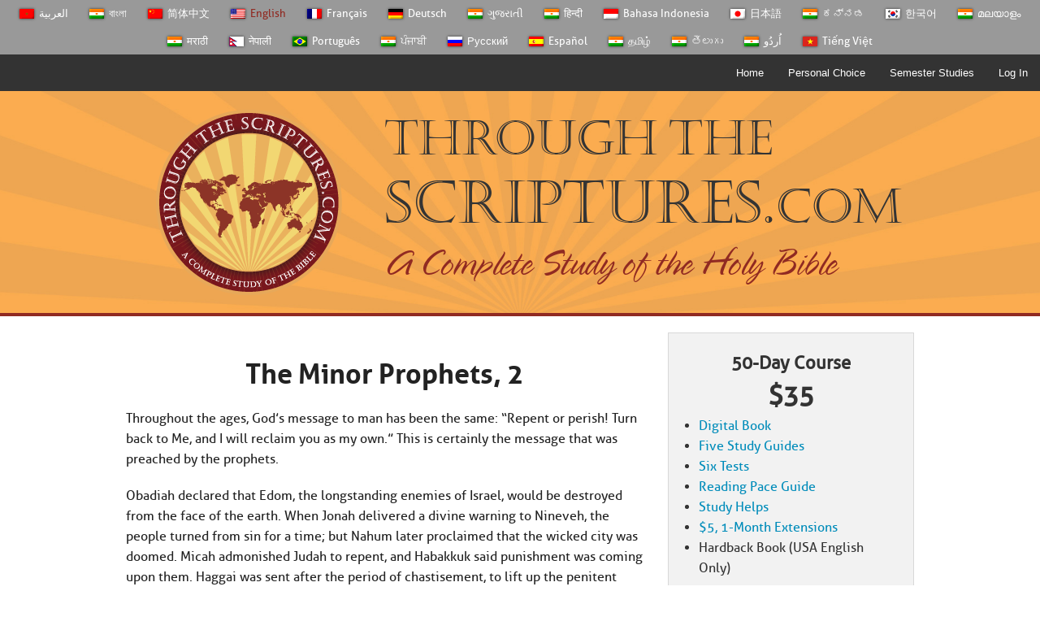

--- FILE ---
content_type: text/html; charset=UTF-8
request_url: https://www.throughthescriptures.com/courses/%E0%B2%85%E0%B2%AA%E0%B3%8D%E0%B2%B0%E0%B2%A7%E0%B2%BE%E0%B2%A8-%E0%B2%AA%E0%B3%8D%E0%B2%B0%E0%B2%B5%E0%B2%BE%E0%B2%A6%E0%B2%BF%E0%B2%97%E0%B2%B3%E0%B3%81-2/?lang=kn
body_size: 30932
content:
<!doctype html>
<!--[if lt IE 7]> <html class="no-js lt-ie9 lt-ie8 lt-ie7" lang="kn"> <![endif]-->
<!--[if IE 7]>    <html class="no-js lt-ie9 lt-ie8" lang="kn"> <![endif]-->
<!--[if IE 8]>    <html class="no-js lt-ie9" lang="kn"> <![endif]-->
<!--[if gt IE 8]><!--> <html lang="kn"> <!--<![endif]-->

	<head><script type="text/javascript">(window.NREUM||(NREUM={})).init={ajax:{deny_list:["bam.nr-data.net"]},feature_flags:["soft_nav"]};(window.NREUM||(NREUM={})).loader_config={xpid:"VQYBVV5TDxAIVVVUBwEG",licenseKey:"900b217467",applicationID:"8146001",browserID:"8146059"};;/*! For license information please see nr-loader-full-1.308.0.min.js.LICENSE.txt */
(()=>{var e,t,r={384:(e,t,r)=>{"use strict";r.d(t,{NT:()=>a,US:()=>u,Zm:()=>o,bQ:()=>d,dV:()=>c,pV:()=>l});var n=r(6154),i=r(1863),s=r(1910);const a={beacon:"bam.nr-data.net",errorBeacon:"bam.nr-data.net"};function o(){return n.gm.NREUM||(n.gm.NREUM={}),void 0===n.gm.newrelic&&(n.gm.newrelic=n.gm.NREUM),n.gm.NREUM}function c(){let e=o();return e.o||(e.o={ST:n.gm.setTimeout,SI:n.gm.setImmediate||n.gm.setInterval,CT:n.gm.clearTimeout,XHR:n.gm.XMLHttpRequest,REQ:n.gm.Request,EV:n.gm.Event,PR:n.gm.Promise,MO:n.gm.MutationObserver,FETCH:n.gm.fetch,WS:n.gm.WebSocket},(0,s.i)(...Object.values(e.o))),e}function d(e,t){let r=o();r.initializedAgents??={},t.initializedAt={ms:(0,i.t)(),date:new Date},r.initializedAgents[e]=t}function u(e,t){o()[e]=t}function l(){return function(){let e=o();const t=e.info||{};e.info={beacon:a.beacon,errorBeacon:a.errorBeacon,...t}}(),function(){let e=o();const t=e.init||{};e.init={...t}}(),c(),function(){let e=o();const t=e.loader_config||{};e.loader_config={...t}}(),o()}},782:(e,t,r)=>{"use strict";r.d(t,{T:()=>n});const n=r(860).K7.pageViewTiming},860:(e,t,r)=>{"use strict";r.d(t,{$J:()=>u,K7:()=>c,P3:()=>d,XX:()=>i,Yy:()=>o,df:()=>s,qY:()=>n,v4:()=>a});const n="events",i="jserrors",s="browser/blobs",a="rum",o="browser/logs",c={ajax:"ajax",genericEvents:"generic_events",jserrors:i,logging:"logging",metrics:"metrics",pageAction:"page_action",pageViewEvent:"page_view_event",pageViewTiming:"page_view_timing",sessionReplay:"session_replay",sessionTrace:"session_trace",softNav:"soft_navigations",spa:"spa"},d={[c.pageViewEvent]:1,[c.pageViewTiming]:2,[c.metrics]:3,[c.jserrors]:4,[c.spa]:5,[c.ajax]:6,[c.sessionTrace]:7,[c.softNav]:8,[c.sessionReplay]:9,[c.logging]:10,[c.genericEvents]:11},u={[c.pageViewEvent]:a,[c.pageViewTiming]:n,[c.ajax]:n,[c.spa]:n,[c.softNav]:n,[c.metrics]:i,[c.jserrors]:i,[c.sessionTrace]:s,[c.sessionReplay]:s,[c.logging]:o,[c.genericEvents]:"ins"}},944:(e,t,r)=>{"use strict";r.d(t,{R:()=>i});var n=r(3241);function i(e,t){"function"==typeof console.debug&&(console.debug("New Relic Warning: https://github.com/newrelic/newrelic-browser-agent/blob/main/docs/warning-codes.md#".concat(e),t),(0,n.W)({agentIdentifier:null,drained:null,type:"data",name:"warn",feature:"warn",data:{code:e,secondary:t}}))}},993:(e,t,r)=>{"use strict";r.d(t,{A$:()=>s,ET:()=>a,TZ:()=>o,p_:()=>i});var n=r(860);const i={ERROR:"ERROR",WARN:"WARN",INFO:"INFO",DEBUG:"DEBUG",TRACE:"TRACE"},s={OFF:0,ERROR:1,WARN:2,INFO:3,DEBUG:4,TRACE:5},a="log",o=n.K7.logging},1541:(e,t,r)=>{"use strict";r.d(t,{U:()=>i,f:()=>n});const n={MFE:"MFE",BA:"BA"};function i(e,t){if(2!==t?.harvestEndpointVersion)return{};const r=t.agentRef.runtime.appMetadata.agents[0].entityGuid;return e?{"source.id":e.id,"source.name":e.name,"source.type":e.type,"parent.id":e.parent?.id||r,"parent.type":e.parent?.type||n.BA}:{"entity.guid":r,appId:t.agentRef.info.applicationID}}},1687:(e,t,r)=>{"use strict";r.d(t,{Ak:()=>d,Ze:()=>h,x3:()=>u});var n=r(3241),i=r(7836),s=r(3606),a=r(860),o=r(2646);const c={};function d(e,t){const r={staged:!1,priority:a.P3[t]||0};l(e),c[e].get(t)||c[e].set(t,r)}function u(e,t){e&&c[e]&&(c[e].get(t)&&c[e].delete(t),p(e,t,!1),c[e].size&&f(e))}function l(e){if(!e)throw new Error("agentIdentifier required");c[e]||(c[e]=new Map)}function h(e="",t="feature",r=!1){if(l(e),!e||!c[e].get(t)||r)return p(e,t);c[e].get(t).staged=!0,f(e)}function f(e){const t=Array.from(c[e]);t.every(([e,t])=>t.staged)&&(t.sort((e,t)=>e[1].priority-t[1].priority),t.forEach(([t])=>{c[e].delete(t),p(e,t)}))}function p(e,t,r=!0){const a=e?i.ee.get(e):i.ee,c=s.i.handlers;if(!a.aborted&&a.backlog&&c){if((0,n.W)({agentIdentifier:e,type:"lifecycle",name:"drain",feature:t}),r){const e=a.backlog[t],r=c[t];if(r){for(let t=0;e&&t<e.length;++t)g(e[t],r);Object.entries(r).forEach(([e,t])=>{Object.values(t||{}).forEach(t=>{t[0]?.on&&t[0]?.context()instanceof o.y&&t[0].on(e,t[1])})})}}a.isolatedBacklog||delete c[t],a.backlog[t]=null,a.emit("drain-"+t,[])}}function g(e,t){var r=e[1];Object.values(t[r]||{}).forEach(t=>{var r=e[0];if(t[0]===r){var n=t[1],i=e[3],s=e[2];n.apply(i,s)}})}},1738:(e,t,r)=>{"use strict";r.d(t,{U:()=>f,Y:()=>h});var n=r(3241),i=r(9908),s=r(1863),a=r(944),o=r(5701),c=r(3969),d=r(8362),u=r(860),l=r(4261);function h(e,t,r,s){const h=s||r;!h||h[e]&&h[e]!==d.d.prototype[e]||(h[e]=function(){(0,i.p)(c.xV,["API/"+e+"/called"],void 0,u.K7.metrics,r.ee),(0,n.W)({agentIdentifier:r.agentIdentifier,drained:!!o.B?.[r.agentIdentifier],type:"data",name:"api",feature:l.Pl+e,data:{}});try{return t.apply(this,arguments)}catch(e){(0,a.R)(23,e)}})}function f(e,t,r,n,a){const o=e.info;null===r?delete o.jsAttributes[t]:o.jsAttributes[t]=r,(a||null===r)&&(0,i.p)(l.Pl+n,[(0,s.t)(),t,r],void 0,"session",e.ee)}},1741:(e,t,r)=>{"use strict";r.d(t,{W:()=>s});var n=r(944),i=r(4261);class s{#e(e,...t){if(this[e]!==s.prototype[e])return this[e](...t);(0,n.R)(35,e)}addPageAction(e,t){return this.#e(i.hG,e,t)}register(e){return this.#e(i.eY,e)}recordCustomEvent(e,t){return this.#e(i.fF,e,t)}setPageViewName(e,t){return this.#e(i.Fw,e,t)}setCustomAttribute(e,t,r){return this.#e(i.cD,e,t,r)}noticeError(e,t){return this.#e(i.o5,e,t)}setUserId(e,t=!1){return this.#e(i.Dl,e,t)}setApplicationVersion(e){return this.#e(i.nb,e)}setErrorHandler(e){return this.#e(i.bt,e)}addRelease(e,t){return this.#e(i.k6,e,t)}log(e,t){return this.#e(i.,e,t)}start(){return this.#e(i.d3)}finished(e){return this.#e(i.BL,e)}recordReplay(){return this.#e(i.CH)}pauseReplay(){return this.#e(i.Tb)}addToTrace(e){return this.#e(i.U2,e)}setCurrentRouteName(e){return this.#e(i.PA,e)}interaction(e){return this.#e(i.dT,e)}wrapLogger(e,t,r){return this.#e(i.Wb,e,t,r)}measure(e,t){return this.#e(i.V1,e,t)}consent(e){return this.#e(i.Pv,e)}}},1863:(e,t,r)=>{"use strict";function n(){return Math.floor(performance.now())}r.d(t,{t:()=>n})},1910:(e,t,r)=>{"use strict";r.d(t,{i:()=>s});var n=r(944);const i=new Map;function s(...e){return e.every(e=>{if(i.has(e))return i.get(e);const t="function"==typeof e?e.toString():"",r=t.includes("[native code]"),s=t.includes("nrWrapper");return r||s||(0,n.R)(64,e?.name||t),i.set(e,r),r})}},2555:(e,t,r)=>{"use strict";r.d(t,{D:()=>o,f:()=>a});var n=r(384),i=r(8122);const s={beacon:n.NT.beacon,errorBeacon:n.NT.errorBeacon,licenseKey:void 0,applicationID:void 0,sa:void 0,queueTime:void 0,applicationTime:void 0,ttGuid:void 0,user:void 0,account:void 0,product:void 0,extra:void 0,jsAttributes:{},userAttributes:void 0,atts:void 0,transactionName:void 0,tNamePlain:void 0};function a(e){try{return!!e.licenseKey&&!!e.errorBeacon&&!!e.applicationID}catch(e){return!1}}const o=e=>(0,i.a)(e,s)},2614:(e,t,r)=>{"use strict";r.d(t,{BB:()=>a,H3:()=>n,g:()=>d,iL:()=>c,tS:()=>o,uh:()=>i,wk:()=>s});const n="NRBA",i="SESSION",s=144e5,a=18e5,o={STARTED:"session-started",PAUSE:"session-pause",RESET:"session-reset",RESUME:"session-resume",UPDATE:"session-update"},c={SAME_TAB:"same-tab",CROSS_TAB:"cross-tab"},d={OFF:0,FULL:1,ERROR:2}},2646:(e,t,r)=>{"use strict";r.d(t,{y:()=>n});class n{constructor(e){this.contextId=e}}},2843:(e,t,r)=>{"use strict";r.d(t,{G:()=>s,u:()=>i});var n=r(3878);function i(e,t=!1,r,i){(0,n.DD)("visibilitychange",function(){if(t)return void("hidden"===document.visibilityState&&e());e(document.visibilityState)},r,i)}function s(e,t,r){(0,n.sp)("pagehide",e,t,r)}},3241:(e,t,r)=>{"use strict";r.d(t,{W:()=>s});var n=r(6154);const i="newrelic";function s(e={}){try{n.gm.dispatchEvent(new CustomEvent(i,{detail:e}))}catch(e){}}},3304:(e,t,r)=>{"use strict";r.d(t,{A:()=>s});var n=r(7836);const i=()=>{const e=new WeakSet;return(t,r)=>{if("object"==typeof r&&null!==r){if(e.has(r))return;e.add(r)}return r}};function s(e){try{return JSON.stringify(e,i())??""}catch(e){try{n.ee.emit("internal-error",[e])}catch(e){}return""}}},3333:(e,t,r)=>{"use strict";r.d(t,{$v:()=>u,TZ:()=>n,Xh:()=>c,Zp:()=>i,kd:()=>d,mq:()=>o,nf:()=>a,qN:()=>s});const n=r(860).K7.genericEvents,i=["auxclick","click","copy","keydown","paste","scrollend"],s=["focus","blur"],a=4,o=1e3,c=2e3,d=["PageAction","UserAction","BrowserPerformance"],u={RESOURCES:"experimental.resources",REGISTER:"register"}},3434:(e,t,r)=>{"use strict";r.d(t,{Jt:()=>s,YM:()=>d});var n=r(7836),i=r(5607);const s="nr@original:".concat(i.W),a=50;var o=Object.prototype.hasOwnProperty,c=!1;function d(e,t){return e||(e=n.ee),r.inPlace=function(e,t,n,i,s){n||(n="");const a="-"===n.charAt(0);for(let o=0;o<t.length;o++){const c=t[o],d=e[c];l(d)||(e[c]=r(d,a?c+n:n,i,c,s))}},r.flag=s,r;function r(t,r,n,c,d){return l(t)?t:(r||(r=""),nrWrapper[s]=t,function(e,t,r){if(Object.defineProperty&&Object.keys)try{return Object.keys(e).forEach(function(r){Object.defineProperty(t,r,{get:function(){return e[r]},set:function(t){return e[r]=t,t}})}),t}catch(e){u([e],r)}for(var n in e)o.call(e,n)&&(t[n]=e[n])}(t,nrWrapper,e),nrWrapper);function nrWrapper(){var s,o,l,h;let f;try{o=this,s=[...arguments],l="function"==typeof n?n(s,o):n||{}}catch(t){u([t,"",[s,o,c],l],e)}i(r+"start",[s,o,c],l,d);const p=performance.now();let g;try{return h=t.apply(o,s),g=performance.now(),h}catch(e){throw g=performance.now(),i(r+"err",[s,o,e],l,d),f=e,f}finally{const e=g-p,t={start:p,end:g,duration:e,isLongTask:e>=a,methodName:c,thrownError:f};t.isLongTask&&i("long-task",[t,o],l,d),i(r+"end",[s,o,h],l,d)}}}function i(r,n,i,s){if(!c||t){var a=c;c=!0;try{e.emit(r,n,i,t,s)}catch(t){u([t,r,n,i],e)}c=a}}}function u(e,t){t||(t=n.ee);try{t.emit("internal-error",e)}catch(e){}}function l(e){return!(e&&"function"==typeof e&&e.apply&&!e[s])}},3606:(e,t,r)=>{"use strict";r.d(t,{i:()=>s});var n=r(9908);s.on=a;var i=s.handlers={};function s(e,t,r,s){a(s||n.d,i,e,t,r)}function a(e,t,r,i,s){s||(s="feature"),e||(e=n.d);var a=t[s]=t[s]||{};(a[r]=a[r]||[]).push([e,i])}},3738:(e,t,r)=>{"use strict";r.d(t,{He:()=>i,Kp:()=>o,Lc:()=>d,Rz:()=>u,TZ:()=>n,bD:()=>s,d3:()=>a,jx:()=>l,sl:()=>h,uP:()=>c});const n=r(860).K7.sessionTrace,i="bstResource",s="resource",a="-start",o="-end",c="fn"+a,d="fn"+o,u="pushState",l=1e3,h=3e4},3785:(e,t,r)=>{"use strict";r.d(t,{R:()=>c,b:()=>d});var n=r(9908),i=r(1863),s=r(860),a=r(3969),o=r(993);function c(e,t,r={},c=o.p_.INFO,d=!0,u,l=(0,i.t)()){(0,n.p)(a.xV,["API/logging/".concat(c.toLowerCase(),"/called")],void 0,s.K7.metrics,e),(0,n.p)(o.ET,[l,t,r,c,d,u],void 0,s.K7.logging,e)}function d(e){return"string"==typeof e&&Object.values(o.p_).some(t=>t===e.toUpperCase().trim())}},3878:(e,t,r)=>{"use strict";function n(e,t){return{capture:e,passive:!1,signal:t}}function i(e,t,r=!1,i){window.addEventListener(e,t,n(r,i))}function s(e,t,r=!1,i){document.addEventListener(e,t,n(r,i))}r.d(t,{DD:()=>s,jT:()=>n,sp:()=>i})},3969:(e,t,r)=>{"use strict";r.d(t,{TZ:()=>n,XG:()=>o,rs:()=>i,xV:()=>a,z_:()=>s});const n=r(860).K7.metrics,i="sm",s="cm",a="storeSupportabilityMetrics",o="storeEventMetrics"},4234:(e,t,r)=>{"use strict";r.d(t,{W:()=>s});var n=r(7836),i=r(1687);class s{constructor(e,t){this.agentIdentifier=e,this.ee=n.ee.get(e),this.featureName=t,this.blocked=!1}deregisterDrain(){(0,i.x3)(this.agentIdentifier,this.featureName)}}},4261:(e,t,r)=>{"use strict";r.d(t,{:()=>d,BL:()=>o,CH:()=>f,Dl:()=>w,Fw:()=>y,PA:()=>m,Pl:()=>n,Pv:()=>T,Tb:()=>l,U2:()=>s,V1:()=>E,Wb:()=>x,bt:()=>b,cD:()=>v,d3:()=>R,dT:()=>c,eY:()=>p,fF:()=>h,hG:()=>i,k6:()=>a,nb:()=>g,o5:()=>u});const n="api-",i="addPageAction",s="addToTrace",a="addRelease",o="finished",c="interaction",d="log",u="noticeError",l="pauseReplay",h="recordCustomEvent",f="recordReplay",p="register",g="setApplicationVersion",m="setCurrentRouteName",v="setCustomAttribute",b="setErrorHandler",y="setPageViewName",w="setUserId",R="start",x="wrapLogger",E="measure",T="consent"},5205:(e,t,r)=>{"use strict";r.d(t,{j:()=>S});var n=r(384),i=r(1741);var s=r(2555),a=r(3333);const o=e=>{if(!e||"string"!=typeof e)return!1;try{document.createDocumentFragment().querySelector(e)}catch{return!1}return!0};var c=r(2614),d=r(944),u=r(8122);const l="[data-nr-mask]",h=e=>(0,u.a)(e,(()=>{const e={feature_flags:[],experimental:{allow_registered_children:!1,resources:!1},mask_selector:"*",block_selector:"[data-nr-block]",mask_input_options:{color:!1,date:!1,"datetime-local":!1,email:!1,month:!1,number:!1,range:!1,search:!1,tel:!1,text:!1,time:!1,url:!1,week:!1,textarea:!1,select:!1,password:!0}};return{ajax:{deny_list:void 0,block_internal:!0,enabled:!0,autoStart:!0},api:{get allow_registered_children(){return e.feature_flags.includes(a.$v.REGISTER)||e.experimental.allow_registered_children},set allow_registered_children(t){e.experimental.allow_registered_children=t},duplicate_registered_data:!1},browser_consent_mode:{enabled:!1},distributed_tracing:{enabled:void 0,exclude_newrelic_header:void 0,cors_use_newrelic_header:void 0,cors_use_tracecontext_headers:void 0,allowed_origins:void 0},get feature_flags(){return e.feature_flags},set feature_flags(t){e.feature_flags=t},generic_events:{enabled:!0,autoStart:!0},harvest:{interval:30},jserrors:{enabled:!0,autoStart:!0},logging:{enabled:!0,autoStart:!0},metrics:{enabled:!0,autoStart:!0},obfuscate:void 0,page_action:{enabled:!0},page_view_event:{enabled:!0,autoStart:!0},page_view_timing:{enabled:!0,autoStart:!0},performance:{capture_marks:!1,capture_measures:!1,capture_detail:!0,resources:{get enabled(){return e.feature_flags.includes(a.$v.RESOURCES)||e.experimental.resources},set enabled(t){e.experimental.resources=t},asset_types:[],first_party_domains:[],ignore_newrelic:!0}},privacy:{cookies_enabled:!0},proxy:{assets:void 0,beacon:void 0},session:{expiresMs:c.wk,inactiveMs:c.BB},session_replay:{autoStart:!0,enabled:!1,preload:!1,sampling_rate:10,error_sampling_rate:100,collect_fonts:!1,inline_images:!1,fix_stylesheets:!0,mask_all_inputs:!0,get mask_text_selector(){return e.mask_selector},set mask_text_selector(t){o(t)?e.mask_selector="".concat(t,",").concat(l):""===t||null===t?e.mask_selector=l:(0,d.R)(5,t)},get block_class(){return"nr-block"},get ignore_class(){return"nr-ignore"},get mask_text_class(){return"nr-mask"},get block_selector(){return e.block_selector},set block_selector(t){o(t)?e.block_selector+=",".concat(t):""!==t&&(0,d.R)(6,t)},get mask_input_options(){return e.mask_input_options},set mask_input_options(t){t&&"object"==typeof t?e.mask_input_options={...t,password:!0}:(0,d.R)(7,t)}},session_trace:{enabled:!0,autoStart:!0},soft_navigations:{enabled:!0,autoStart:!0},spa:{enabled:!0,autoStart:!0},ssl:void 0,user_actions:{enabled:!0,elementAttributes:["id","className","tagName","type"]}}})());var f=r(6154),p=r(9324);let g=0;const m={buildEnv:p.F3,distMethod:p.Xs,version:p.xv,originTime:f.WN},v={consented:!1},b={appMetadata:{},get consented(){return this.session?.state?.consent||v.consented},set consented(e){v.consented=e},customTransaction:void 0,denyList:void 0,disabled:!1,harvester:void 0,isolatedBacklog:!1,isRecording:!1,loaderType:void 0,maxBytes:3e4,obfuscator:void 0,onerror:void 0,ptid:void 0,releaseIds:{},session:void 0,timeKeeper:void 0,registeredEntities:[],jsAttributesMetadata:{bytes:0},get harvestCount(){return++g}},y=e=>{const t=(0,u.a)(e,b),r=Object.keys(m).reduce((e,t)=>(e[t]={value:m[t],writable:!1,configurable:!0,enumerable:!0},e),{});return Object.defineProperties(t,r)};var w=r(5701);const R=e=>{const t=e.startsWith("http");e+="/",r.p=t?e:"https://"+e};var x=r(7836),E=r(3241);const T={accountID:void 0,trustKey:void 0,agentID:void 0,licenseKey:void 0,applicationID:void 0,xpid:void 0},A=e=>(0,u.a)(e,T),_=new Set;function S(e,t={},r,a){let{init:o,info:c,loader_config:d,runtime:u={},exposed:l=!0}=t;if(!c){const e=(0,n.pV)();o=e.init,c=e.info,d=e.loader_config}e.init=h(o||{}),e.loader_config=A(d||{}),c.jsAttributes??={},f.bv&&(c.jsAttributes.isWorker=!0),e.info=(0,s.D)(c);const p=e.init,g=[c.beacon,c.errorBeacon];_.has(e.agentIdentifier)||(p.proxy.assets&&(R(p.proxy.assets),g.push(p.proxy.assets)),p.proxy.beacon&&g.push(p.proxy.beacon),e.beacons=[...g],function(e){const t=(0,n.pV)();Object.getOwnPropertyNames(i.W.prototype).forEach(r=>{const n=i.W.prototype[r];if("function"!=typeof n||"constructor"===n)return;let s=t[r];e[r]&&!1!==e.exposed&&"micro-agent"!==e.runtime?.loaderType&&(t[r]=(...t)=>{const n=e[r](...t);return s?s(...t):n})})}(e),(0,n.US)("activatedFeatures",w.B)),u.denyList=[...p.ajax.deny_list||[],...p.ajax.block_internal?g:[]],u.ptid=e.agentIdentifier,u.loaderType=r,e.runtime=y(u),_.has(e.agentIdentifier)||(e.ee=x.ee.get(e.agentIdentifier),e.exposed=l,(0,E.W)({agentIdentifier:e.agentIdentifier,drained:!!w.B?.[e.agentIdentifier],type:"lifecycle",name:"initialize",feature:void 0,data:e.config})),_.add(e.agentIdentifier)}},5270:(e,t,r)=>{"use strict";r.d(t,{Aw:()=>a,SR:()=>s,rF:()=>o});var n=r(384),i=r(7767);function s(e){return!!(0,n.dV)().o.MO&&(0,i.V)(e)&&!0===e?.session_trace.enabled}function a(e){return!0===e?.session_replay.preload&&s(e)}function o(e,t){try{if("string"==typeof t?.type){if("password"===t.type.toLowerCase())return"*".repeat(e?.length||0);if(void 0!==t?.dataset?.nrUnmask||t?.classList?.contains("nr-unmask"))return e}}catch(e){}return"string"==typeof e?e.replace(/[\S]/g,"*"):"*".repeat(e?.length||0)}},5289:(e,t,r)=>{"use strict";r.d(t,{GG:()=>a,Qr:()=>c,sB:()=>o});var n=r(3878),i=r(6389);function s(){return"undefined"==typeof document||"complete"===document.readyState}function a(e,t){if(s())return e();const r=(0,i.J)(e),a=setInterval(()=>{s()&&(clearInterval(a),r())},500);(0,n.sp)("load",r,t)}function o(e){if(s())return e();(0,n.DD)("DOMContentLoaded",e)}function c(e){if(s())return e();(0,n.sp)("popstate",e)}},5607:(e,t,r)=>{"use strict";r.d(t,{W:()=>n});const n=(0,r(9566).bz)()},5701:(e,t,r)=>{"use strict";r.d(t,{B:()=>s,t:()=>a});var n=r(3241);const i=new Set,s={};function a(e,t){const r=t.agentIdentifier;s[r]??={},e&&"object"==typeof e&&(i.has(r)||(t.ee.emit("rumresp",[e]),s[r]=e,i.add(r),(0,n.W)({agentIdentifier:r,loaded:!0,drained:!0,type:"lifecycle",name:"load",feature:void 0,data:e})))}},6154:(e,t,r)=>{"use strict";r.d(t,{OF:()=>d,RI:()=>i,WN:()=>h,bv:()=>s,eN:()=>f,gm:()=>a,lR:()=>l,m:()=>c,mw:()=>o,sb:()=>u});var n=r(1863);const i="undefined"!=typeof window&&!!window.document,s="undefined"!=typeof WorkerGlobalScope&&("undefined"!=typeof self&&self instanceof WorkerGlobalScope&&self.navigator instanceof WorkerNavigator||"undefined"!=typeof globalThis&&globalThis instanceof WorkerGlobalScope&&globalThis.navigator instanceof WorkerNavigator),a=i?window:"undefined"!=typeof WorkerGlobalScope&&("undefined"!=typeof self&&self instanceof WorkerGlobalScope&&self||"undefined"!=typeof globalThis&&globalThis instanceof WorkerGlobalScope&&globalThis),o=Boolean("hidden"===a?.document?.visibilityState),c=""+a?.location,d=/iPad|iPhone|iPod/.test(a.navigator?.userAgent),u=d&&"undefined"==typeof SharedWorker,l=(()=>{const e=a.navigator?.userAgent?.match(/Firefox[/\s](\d+\.\d+)/);return Array.isArray(e)&&e.length>=2?+e[1]:0})(),h=Date.now()-(0,n.t)(),f=()=>"undefined"!=typeof PerformanceNavigationTiming&&a?.performance?.getEntriesByType("navigation")?.[0]?.responseStart},6344:(e,t,r)=>{"use strict";r.d(t,{BB:()=>u,Qb:()=>l,TZ:()=>i,Ug:()=>a,Vh:()=>s,_s:()=>o,bc:()=>d,yP:()=>c});var n=r(2614);const i=r(860).K7.sessionReplay,s="errorDuringReplay",a=.12,o={DomContentLoaded:0,Load:1,FullSnapshot:2,IncrementalSnapshot:3,Meta:4,Custom:5},c={[n.g.ERROR]:15e3,[n.g.FULL]:3e5,[n.g.OFF]:0},d={RESET:{message:"Session was reset",sm:"Reset"},IMPORT:{message:"Recorder failed to import",sm:"Import"},TOO_MANY:{message:"429: Too Many Requests",sm:"Too-Many"},TOO_BIG:{message:"Payload was too large",sm:"Too-Big"},CROSS_TAB:{message:"Session Entity was set to OFF on another tab",sm:"Cross-Tab"},ENTITLEMENTS:{message:"Session Replay is not allowed and will not be started",sm:"Entitlement"}},u=5e3,l={API:"api",RESUME:"resume",SWITCH_TO_FULL:"switchToFull",INITIALIZE:"initialize",PRELOAD:"preload"}},6389:(e,t,r)=>{"use strict";function n(e,t=500,r={}){const n=r?.leading||!1;let i;return(...r)=>{n&&void 0===i&&(e.apply(this,r),i=setTimeout(()=>{i=clearTimeout(i)},t)),n||(clearTimeout(i),i=setTimeout(()=>{e.apply(this,r)},t))}}function i(e){let t=!1;return(...r)=>{t||(t=!0,e.apply(this,r))}}r.d(t,{J:()=>i,s:()=>n})},6630:(e,t,r)=>{"use strict";r.d(t,{T:()=>n});const n=r(860).K7.pageViewEvent},6774:(e,t,r)=>{"use strict";r.d(t,{T:()=>n});const n=r(860).K7.jserrors},7295:(e,t,r)=>{"use strict";r.d(t,{Xv:()=>a,gX:()=>i,iW:()=>s});var n=[];function i(e){if(!e||s(e))return!1;if(0===n.length)return!0;if("*"===n[0].hostname)return!1;for(var t=0;t<n.length;t++){var r=n[t];if(r.hostname.test(e.hostname)&&r.pathname.test(e.pathname))return!1}return!0}function s(e){return void 0===e.hostname}function a(e){if(n=[],e&&e.length)for(var t=0;t<e.length;t++){let r=e[t];if(!r)continue;if("*"===r)return void(n=[{hostname:"*"}]);0===r.indexOf("http://")?r=r.substring(7):0===r.indexOf("https://")&&(r=r.substring(8));const i=r.indexOf("/");let s,a;i>0?(s=r.substring(0,i),a=r.substring(i)):(s=r,a="*");let[c]=s.split(":");n.push({hostname:o(c),pathname:o(a,!0)})}}function o(e,t=!1){const r=e.replace(/[.+?^${}()|[\]\]/g,e=>"\"+e).replace(/\*/g,".*?");return new RegExp((t?"^":"")+r+"$")}},7485:(e,t,r)=>{"use strict";r.d(t,{D:()=>i});var n=r(6154);function i(e){if(0===(e||"").indexOf("data:"))return{protocol:"data"};try{const t=new URL(e,location.href),r={port:t.port,hostname:t.hostname,pathname:t.pathname,search:t.search,protocol:t.protocol.slice(0,t.protocol.indexOf(":")),sameOrigin:t.protocol===n.gm?.location?.protocol&&t.host===n.gm?.location?.host};return r.port&&""!==r.port||("http:"===t.protocol&&(r.port="80"),"https:"===t.protocol&&(r.port="443")),r.pathname&&""!==r.pathname?r.pathname.startsWith("/")||(r.pathname="/".concat(r.pathname)):r.pathname="/",r}catch(e){return{}}}},7699:(e,t,r)=>{"use strict";r.d(t,{It:()=>s,KC:()=>o,No:()=>i,qh:()=>a});var n=r(860);const i=16e3,s=1e6,a="SESSION_ERROR",o={[n.K7.logging]:!0,[n.K7.genericEvents]:!1,[n.K7.jserrors]:!1,[n.K7.ajax]:!1}},7767:(e,t,r)=>{"use strict";r.d(t,{V:()=>i});var n=r(6154);const i=e=>n.RI&&!0===e?.privacy.cookies_enabled},7836:(e,t,r)=>{"use strict";r.d(t,{P:()=>o,ee:()=>c});var n=r(384),i=r(8990),s=r(2646),a=r(5607);const o="nr@context:".concat(a.W),c=function e(t,r){var n={},a={},u={},l=!1;try{l=16===r.length&&d.initializedAgents?.[r]?.runtime.isolatedBacklog}catch(e){}var h={on:p,addEventListener:p,removeEventListener:function(e,t){var r=n[e];if(!r)return;for(var i=0;i<r.length;i++)r[i]===t&&r.splice(i,1)},emit:function(e,r,n,i,s){!1!==s&&(s=!0);if(c.aborted&&!i)return;t&&s&&t.emit(e,r,n);var o=f(n);g(e).forEach(e=>{e.apply(o,r)});var d=v()[a[e]];d&&d.push([h,e,r,o]);return o},get:m,listeners:g,context:f,buffer:function(e,t){const r=v();if(t=t||"feature",h.aborted)return;Object.entries(e||{}).forEach(([e,n])=>{a[n]=t,t in r||(r[t]=[])})},abort:function(){h._aborted=!0,Object.keys(h.backlog).forEach(e=>{delete h.backlog[e]})},isBuffering:function(e){return!!v()[a[e]]},debugId:r,backlog:l?{}:t&&"object"==typeof t.backlog?t.backlog:{},isolatedBacklog:l};return Object.defineProperty(h,"aborted",{get:()=>{let e=h._aborted||!1;return e||(t&&(e=t.aborted),e)}}),h;function f(e){return e&&e instanceof s.y?e:e?(0,i.I)(e,o,()=>new s.y(o)):new s.y(o)}function p(e,t){n[e]=g(e).concat(t)}function g(e){return n[e]||[]}function m(t){return u[t]=u[t]||e(h,t)}function v(){return h.backlog}}(void 0,"globalEE"),d=(0,n.Zm)();d.ee||(d.ee=c)},8122:(e,t,r)=>{"use strict";r.d(t,{a:()=>i});var n=r(944);function i(e,t){try{if(!e||"object"!=typeof e)return(0,n.R)(3);if(!t||"object"!=typeof t)return(0,n.R)(4);const r=Object.create(Object.getPrototypeOf(t),Object.getOwnPropertyDescriptors(t)),s=0===Object.keys(r).length?e:r;for(let a in s)if(void 0!==e[a])try{if(null===e[a]){r[a]=null;continue}Array.isArray(e[a])&&Array.isArray(t[a])?r[a]=Array.from(new Set([...e[a],...t[a]])):"object"==typeof e[a]&&"object"==typeof t[a]?r[a]=i(e[a],t[a]):r[a]=e[a]}catch(e){r[a]||(0,n.R)(1,e)}return r}catch(e){(0,n.R)(2,e)}}},8139:(e,t,r)=>{"use strict";r.d(t,{u:()=>h});var n=r(7836),i=r(3434),s=r(8990),a=r(6154);const o={},c=a.gm.XMLHttpRequest,d="addEventListener",u="removeEventListener",l="nr@wrapped:".concat(n.P);function h(e){var t=function(e){return(e||n.ee).get("events")}(e);if(o[t.debugId]++)return t;o[t.debugId]=1;var r=(0,i.YM)(t,!0);function h(e){r.inPlace(e,[d,u],"-",p)}function p(e,t){return e[1]}return"getPrototypeOf"in Object&&(a.RI&&f(document,h),c&&f(c.prototype,h),f(a.gm,h)),t.on(d+"-start",function(e,t){var n=e[1];if(null!==n&&("function"==typeof n||"object"==typeof n)&&"newrelic"!==e[0]){var i=(0,s.I)(n,l,function(){var e={object:function(){if("function"!=typeof n.handleEvent)return;return n.handleEvent.apply(n,arguments)},function:n}[typeof n];return e?r(e,"fn-",null,e.name||"anonymous"):n});this.wrapped=e[1]=i}}),t.on(u+"-start",function(e){e[1]=this.wrapped||e[1]}),t}function f(e,t,...r){let n=e;for(;"object"==typeof n&&!Object.prototype.hasOwnProperty.call(n,d);)n=Object.getPrototypeOf(n);n&&t(n,...r)}},8362:(e,t,r)=>{"use strict";r.d(t,{d:()=>s});var n=r(9566),i=r(1741);class s extends i.W{agentIdentifier=(0,n.LA)(16)}},8374:(e,t,r)=>{r.nc=(()=>{try{return document?.currentScript?.nonce}catch(e){}return""})()},8990:(e,t,r)=>{"use strict";r.d(t,{I:()=>i});var n=Object.prototype.hasOwnProperty;function i(e,t,r){if(n.call(e,t))return e[t];var i=r();if(Object.defineProperty&&Object.keys)try{return Object.defineProperty(e,t,{value:i,writable:!0,enumerable:!1}),i}catch(e){}return e[t]=i,i}},9119:(e,t,r)=>{"use strict";r.d(t,{L:()=>s});var n=/([^?#]*)[^#]*(#[^?]*|$).*/,i=/([^?#]*)().*/;function s(e,t){return e?e.replace(t?n:i,""):e}},9300:(e,t,r)=>{"use strict";r.d(t,{T:()=>n});const n=r(860).K7.ajax},9324:(e,t,r)=>{"use strict";r.d(t,{AJ:()=>a,F3:()=>i,Xs:()=>s,Yq:()=>o,xv:()=>n});const n="1.308.0",i="PROD",s="CDN",a="@newrelic/rrweb",o="1.0.1"},9566:(e,t,r)=>{"use strict";r.d(t,{LA:()=>o,ZF:()=>c,bz:()=>a,el:()=>d});var n=r(6154);const i="xxxxxxxx-xxxx-4xxx-yxxx-xxxxxxxxxxxx";function s(e,t){return e?15&e[t]:16*Math.random()|0}function a(){const e=n.gm?.crypto||n.gm?.msCrypto;let t,r=0;return e&&e.getRandomValues&&(t=e.getRandomValues(new Uint8Array(30))),i.split("").map(e=>"x"===e?s(t,r++).toString(16):"y"===e?(3&s()|8).toString(16):e).join("")}function o(e){const t=n.gm?.crypto||n.gm?.msCrypto;let r,i=0;t&&t.getRandomValues&&(r=t.getRandomValues(new Uint8Array(e)));const a=[];for(var o=0;o<e;o++)a.push(s(r,i++).toString(16));return a.join("")}function c(){return o(16)}function d(){return o(32)}},9908:(e,t,r)=>{"use strict";r.d(t,{d:()=>n,p:()=>i});var n=r(7836).ee.get("handle");function i(e,t,r,i,s){s?(s.buffer([e],i),s.emit(e,t,r)):(n.buffer([e],i),n.emit(e,t,r))}}},n={};function i(e){var t=n[e];if(void 0!==t)return t.exports;var s=n[e]={exports:{}};return r[e](s,s.exports,i),s.exports}i.m=r,i.d=(e,t)=>{for(var r in t)i.o(t,r)&&!i.o(e,r)&&Object.defineProperty(e,r,{enumerable:!0,get:t[r]})},i.f={},i.e=e=>Promise.all(Object.keys(i.f).reduce((t,r)=>(i.f[r](e,t),t),[])),i.u=e=>({95:"nr-full-compressor",222:"nr-full-recorder",891:"nr-full"}[e]+"-1.308.0.min.js"),i.o=(e,t)=>Object.prototype.hasOwnProperty.call(e,t),e={},t="NRBA-1.308.0.PROD:",i.l=(r,n,s,a)=>{if(e[r])e[r].push(n);else{var o,c;if(void 0!==s)for(var d=document.getElementsByTagName("script"),u=0;u<d.length;u++){var l=d[u];if(l.getAttribute("src")==r||l.getAttribute("data-webpack")==t+s){o=l;break}}if(!o){c=!0;var h={891:"sha512-fcveNDcpRQS9OweGhN4uJe88Qmg+EVyH6j/wngwL2Le0m7LYyz7q+JDx7KBxsdDF4TaPVsSmHg12T3pHwdLa7w==",222:"sha512-O8ZzdvgB4fRyt7k2Qrr4STpR+tCA2mcQEig6/dP3rRy9uEx1CTKQ6cQ7Src0361y7xS434ua+zIPo265ZpjlEg==",95:"sha512-jDWejat/6/UDex/9XjYoPPmpMPuEvBCSuCg/0tnihjbn5bh9mP3An0NzFV9T5Tc+3kKhaXaZA8UIKPAanD2+Gw=="};(o=document.createElement("script")).charset="utf-8",i.nc&&o.setAttribute("nonce",i.nc),o.setAttribute("data-webpack",t+s),o.src=r,0!==o.src.indexOf(window.location.origin+"/")&&(o.crossOrigin="anonymous"),h[a]&&(o.integrity=h[a])}e[r]=[n];var f=(t,n)=>{o.onerror=o.onload=null,clearTimeout(p);var i=e[r];if(delete e[r],o.parentNode&&o.parentNode.removeChild(o),i&&i.forEach(e=>e(n)),t)return t(n)},p=setTimeout(f.bind(null,void 0,{type:"timeout",target:o}),12e4);o.onerror=f.bind(null,o.onerror),o.onload=f.bind(null,o.onload),c&&document.head.appendChild(o)}},i.r=e=>{"undefined"!=typeof Symbol&&Symbol.toStringTag&&Object.defineProperty(e,Symbol.toStringTag,{value:"Module"}),Object.defineProperty(e,"__esModule",{value:!0})},i.p="https://js-agent.newrelic.com/",(()=>{var e={85:0,959:0};i.f.j=(t,r)=>{var n=i.o(e,t)?e[t]:void 0;if(0!==n)if(n)r.push(n[2]);else{var s=new Promise((r,i)=>n=e[t]=[r,i]);r.push(n[2]=s);var a=i.p+i.u(t),o=new Error;i.l(a,r=>{if(i.o(e,t)&&(0!==(n=e[t])&&(e[t]=void 0),n)){var s=r&&("load"===r.type?"missing":r.type),a=r&&r.target&&r.target.src;o.message="Loading chunk "+t+" failed: ("+s+": "+a+")",o.name="ChunkLoadError",o.type=s,o.request=a,n[1](o)}},"chunk-"+t,t)}};var t=(t,r)=>{var n,s,[a,o,c]=r,d=0;if(a.some(t=>0!==e[t])){for(n in o)i.o(o,n)&&(i.m[n]=o[n]);if(c)c(i)}for(t&&t(r);d<a.length;d++)s=a[d],i.o(e,s)&&e[s]&&e[s][0](),e[s]=0},r=self["webpackChunk:NRBA-1.308.0.PROD"]=self["webpackChunk:NRBA-1.308.0.PROD"]||[];r.forEach(t.bind(null,0)),r.push=t.bind(null,r.push.bind(r))})(),(()=>{"use strict";i(8374);var e=i(8362),t=i(860);const r=Object.values(t.K7);var n=i(5205);var s=i(9908),a=i(1863),o=i(4261),c=i(1738);var d=i(1687),u=i(4234),l=i(5289),h=i(6154),f=i(944),p=i(5270),g=i(7767),m=i(6389),v=i(7699);class b extends u.W{constructor(e,t){super(e.agentIdentifier,t),this.agentRef=e,this.abortHandler=void 0,this.featAggregate=void 0,this.loadedSuccessfully=void 0,this.onAggregateImported=new Promise(e=>{this.loadedSuccessfully=e}),this.deferred=Promise.resolve(),!1===e.init[this.featureName].autoStart?this.deferred=new Promise((t,r)=>{this.ee.on("manual-start-all",(0,m.J)(()=>{(0,d.Ak)(e.agentIdentifier,this.featureName),t()}))}):(0,d.Ak)(e.agentIdentifier,t)}importAggregator(e,t,r={}){if(this.featAggregate)return;const n=async()=>{let n;await this.deferred;try{if((0,g.V)(e.init)){const{setupAgentSession:t}=await i.e(891).then(i.bind(i,8766));n=t(e)}}catch(e){(0,f.R)(20,e),this.ee.emit("internal-error",[e]),(0,s.p)(v.qh,[e],void 0,this.featureName,this.ee)}try{if(!this.#t(this.featureName,n,e.init))return(0,d.Ze)(this.agentIdentifier,this.featureName),void this.loadedSuccessfully(!1);const{Aggregate:i}=await t();this.featAggregate=new i(e,r),e.runtime.harvester.initializedAggregates.push(this.featAggregate),this.loadedSuccessfully(!0)}catch(e){(0,f.R)(34,e),this.abortHandler?.(),(0,d.Ze)(this.agentIdentifier,this.featureName,!0),this.loadedSuccessfully(!1),this.ee&&this.ee.abort()}};h.RI?(0,l.GG)(()=>n(),!0):n()}#t(e,r,n){if(this.blocked)return!1;switch(e){case t.K7.sessionReplay:return(0,p.SR)(n)&&!!r;case t.K7.sessionTrace:return!!r;default:return!0}}}var y=i(6630),w=i(2614),R=i(3241);class x extends b{static featureName=y.T;constructor(e){var t;super(e,y.T),this.setupInspectionEvents(e.agentIdentifier),t=e,(0,c.Y)(o.Fw,function(e,r){"string"==typeof e&&("/"!==e.charAt(0)&&(e="/"+e),t.runtime.customTransaction=(r||"http://custom.transaction")+e,(0,s.p)(o.Pl+o.Fw,[(0,a.t)()],void 0,void 0,t.ee))},t),this.importAggregator(e,()=>i.e(891).then(i.bind(i,3718)))}setupInspectionEvents(e){const t=(t,r)=>{t&&(0,R.W)({agentIdentifier:e,timeStamp:t.timeStamp,loaded:"complete"===t.target.readyState,type:"window",name:r,data:t.target.location+""})};(0,l.sB)(e=>{t(e,"DOMContentLoaded")}),(0,l.GG)(e=>{t(e,"load")}),(0,l.Qr)(e=>{t(e,"navigate")}),this.ee.on(w.tS.UPDATE,(t,r)=>{(0,R.W)({agentIdentifier:e,type:"lifecycle",name:"session",data:r})})}}var E=i(384);class T extends e.d{constructor(e){var t;(super(),h.gm)?(this.features={},(0,E.bQ)(this.agentIdentifier,this),this.desiredFeatures=new Set(e.features||[]),this.desiredFeatures.add(x),(0,n.j)(this,e,e.loaderType||"agent"),t=this,(0,c.Y)(o.cD,function(e,r,n=!1){if("string"==typeof e){if(["string","number","boolean"].includes(typeof r)||null===r)return(0,c.U)(t,e,r,o.cD,n);(0,f.R)(40,typeof r)}else(0,f.R)(39,typeof e)},t),function(e){(0,c.Y)(o.Dl,function(t,r=!1){if("string"!=typeof t&&null!==t)return void(0,f.R)(41,typeof t);const n=e.info.jsAttributes["enduser.id"];r&&null!=n&&n!==t?(0,s.p)(o.Pl+"setUserIdAndResetSession",[t],void 0,"session",e.ee):(0,c.U)(e,"enduser.id",t,o.Dl,!0)},e)}(this),function(e){(0,c.Y)(o.nb,function(t){if("string"==typeof t||null===t)return(0,c.U)(e,"application.version",t,o.nb,!1);(0,f.R)(42,typeof t)},e)}(this),function(e){(0,c.Y)(o.d3,function(){e.ee.emit("manual-start-all")},e)}(this),function(e){(0,c.Y)(o.Pv,function(t=!0){if("boolean"==typeof t){if((0,s.p)(o.Pl+o.Pv,[t],void 0,"session",e.ee),e.runtime.consented=t,t){const t=e.features.page_view_event;t.onAggregateImported.then(e=>{const r=t.featAggregate;e&&!r.sentRum&&r.sendRum()})}}else(0,f.R)(65,typeof t)},e)}(this),this.run()):(0,f.R)(21)}get config(){return{info:this.info,init:this.init,loader_config:this.loader_config,runtime:this.runtime}}get api(){return this}run(){try{const e=function(e){const t={};return r.forEach(r=>{t[r]=!!e[r]?.enabled}),t}(this.init),n=[...this.desiredFeatures];n.sort((e,r)=>t.P3[e.featureName]-t.P3[r.featureName]),n.forEach(r=>{if(!e[r.featureName]&&r.featureName!==t.K7.pageViewEvent)return;if(r.featureName===t.K7.spa)return void(0,f.R)(67);const n=function(e){switch(e){case t.K7.ajax:return[t.K7.jserrors];case t.K7.sessionTrace:return[t.K7.ajax,t.K7.pageViewEvent];case t.K7.sessionReplay:return[t.K7.sessionTrace];case t.K7.pageViewTiming:return[t.K7.pageViewEvent];default:return[]}}(r.featureName).filter(e=>!(e in this.features));n.length>0&&(0,f.R)(36,{targetFeature:r.featureName,missingDependencies:n}),this.features[r.featureName]=new r(this)})}catch(e){(0,f.R)(22,e);for(const e in this.features)this.features[e].abortHandler?.();const t=(0,E.Zm)();delete t.initializedAgents[this.agentIdentifier]?.features,delete this.sharedAggregator;return t.ee.get(this.agentIdentifier).abort(),!1}}}var A=i(2843),_=i(782);class S extends b{static featureName=_.T;constructor(e){super(e,_.T),h.RI&&((0,A.u)(()=>(0,s.p)("docHidden",[(0,a.t)()],void 0,_.T,this.ee),!0),(0,A.G)(()=>(0,s.p)("winPagehide",[(0,a.t)()],void 0,_.T,this.ee)),this.importAggregator(e,()=>i.e(891).then(i.bind(i,9018))))}}var O=i(3969);class I extends b{static featureName=O.TZ;constructor(e){super(e,O.TZ),h.RI&&document.addEventListener("securitypolicyviolation",e=>{(0,s.p)(O.xV,["Generic/CSPViolation/Detected"],void 0,this.featureName,this.ee)}),this.importAggregator(e,()=>i.e(891).then(i.bind(i,6555)))}}var P=i(6774),k=i(3878),N=i(3304);class D{constructor(e,t,r,n,i){this.name="UncaughtError",this.message="string"==typeof e?e:(0,N.A)(e),this.sourceURL=t,this.line=r,this.column=n,this.__newrelic=i}}function j(e){return M(e)?e:new D(void 0!==e?.message?e.message:e,e?.filename||e?.sourceURL,e?.lineno||e?.line,e?.colno||e?.col,e?.__newrelic,e?.cause)}function C(e){const t="Unhandled Promise Rejection: ";if(!e?.reason)return;if(M(e.reason)){try{e.reason.message.startsWith(t)||(e.reason.message=t+e.reason.message)}catch(e){}return j(e.reason)}const r=j(e.reason);return(r.message||"").startsWith(t)||(r.message=t+r.message),r}function L(e){if(e.error instanceof SyntaxError&&!/:\d+$/.test(e.error.stack?.trim())){const t=new D(e.message,e.filename,e.lineno,e.colno,e.error.__newrelic,e.cause);return t.name=SyntaxError.name,t}return M(e.error)?e.error:j(e)}function M(e){return e instanceof Error&&!!e.stack}function B(e,r,n,i,o=(0,a.t)()){"string"==typeof e&&(e=new Error(e)),(0,s.p)("err",[e,o,!1,r,n.runtime.isRecording,void 0,i],void 0,t.K7.jserrors,n.ee),(0,s.p)("uaErr",[],void 0,t.K7.genericEvents,n.ee)}var H=i(1541),K=i(993),W=i(3785);function U(e,{customAttributes:t={},level:r=K.p_.INFO}={},n,i,s=(0,a.t)()){(0,W.R)(n.ee,e,t,r,!1,i,s)}function F(e,r,n,i,c=(0,a.t)()){(0,s.p)(o.Pl+o.hG,[c,e,r,i],void 0,t.K7.genericEvents,n.ee)}function V(e,r,n,i,c=(0,a.t)()){const{start:d,end:u,customAttributes:l}=r||{},h={customAttributes:l||{}};if("object"!=typeof h.customAttributes||"string"!=typeof e||0===e.length)return void(0,f.R)(57);const p=(e,t)=>null==e?t:"number"==typeof e?e:e instanceof PerformanceMark?e.startTime:Number.NaN;if(h.start=p(d,0),h.end=p(u,c),Number.isNaN(h.start)||Number.isNaN(h.end))(0,f.R)(57);else{if(h.duration=h.end-h.start,!(h.duration<0))return(0,s.p)(o.Pl+o.V1,[h,e,i],void 0,t.K7.genericEvents,n.ee),h;(0,f.R)(58)}}function z(e,r={},n,i,c=(0,a.t)()){(0,s.p)(o.Pl+o.fF,[c,e,r,i],void 0,t.K7.genericEvents,n.ee)}function G(e){(0,c.Y)(o.eY,function(t){return Y(e,t)},e)}function Y(e,r,n){(0,f.R)(54,"newrelic.register"),r||={},r.type=H.f.MFE,r.licenseKey||=e.info.licenseKey,r.blocked=!1,r.parent=n||{},Array.isArray(r.tags)||(r.tags=[]);const i={};r.tags.forEach(e=>{"name"!==e&&"id"!==e&&(i["source.".concat(e)]=!0)}),r.isolated??=!0;let o=()=>{};const c=e.runtime.registeredEntities;if(!r.isolated){const e=c.find(({metadata:{target:{id:e}}})=>e===r.id&&!r.isolated);if(e)return e}const d=e=>{r.blocked=!0,o=e};function u(e){return"string"==typeof e&&!!e.trim()&&e.trim().length<501||"number"==typeof e}e.init.api.allow_registered_children||d((0,m.J)(()=>(0,f.R)(55))),u(r.id)&&u(r.name)||d((0,m.J)(()=>(0,f.R)(48,r)));const l={addPageAction:(t,n={})=>g(F,[t,{...i,...n},e],r),deregister:()=>{d((0,m.J)(()=>(0,f.R)(68)))},log:(t,n={})=>g(U,[t,{...n,customAttributes:{...i,...n.customAttributes||{}}},e],r),measure:(t,n={})=>g(V,[t,{...n,customAttributes:{...i,...n.customAttributes||{}}},e],r),noticeError:(t,n={})=>g(B,[t,{...i,...n},e],r),register:(t={})=>g(Y,[e,t],l.metadata.target),recordCustomEvent:(t,n={})=>g(z,[t,{...i,...n},e],r),setApplicationVersion:e=>p("application.version",e),setCustomAttribute:(e,t)=>p(e,t),setUserId:e=>p("enduser.id",e),metadata:{customAttributes:i,target:r}},h=()=>(r.blocked&&o(),r.blocked);h()||c.push(l);const p=(e,t)=>{h()||(i[e]=t)},g=(r,n,i)=>{if(h())return;const o=(0,a.t)();(0,s.p)(O.xV,["API/register/".concat(r.name,"/called")],void 0,t.K7.metrics,e.ee);try{if(e.init.api.duplicate_registered_data&&"register"!==r.name){let e=n;if(n[1]instanceof Object){const t={"child.id":i.id,"child.type":i.type};e="customAttributes"in n[1]?[n[0],{...n[1],customAttributes:{...n[1].customAttributes,...t}},...n.slice(2)]:[n[0],{...n[1],...t},...n.slice(2)]}r(...e,void 0,o)}return r(...n,i,o)}catch(e){(0,f.R)(50,e)}};return l}class q extends b{static featureName=P.T;constructor(e){var t;super(e,P.T),t=e,(0,c.Y)(o.o5,(e,r)=>B(e,r,t),t),function(e){(0,c.Y)(o.bt,function(t){e.runtime.onerror=t},e)}(e),function(e){let t=0;(0,c.Y)(o.k6,function(e,r){++t>10||(this.runtime.releaseIds[e.slice(-200)]=(""+r).slice(-200))},e)}(e),G(e);try{this.removeOnAbort=new AbortController}catch(e){}this.ee.on("internal-error",(t,r)=>{this.abortHandler&&(0,s.p)("ierr",[j(t),(0,a.t)(),!0,{},e.runtime.isRecording,r],void 0,this.featureName,this.ee)}),h.gm.addEventListener("unhandledrejection",t=>{this.abortHandler&&(0,s.p)("err",[C(t),(0,a.t)(),!1,{unhandledPromiseRejection:1},e.runtime.isRecording],void 0,this.featureName,this.ee)},(0,k.jT)(!1,this.removeOnAbort?.signal)),h.gm.addEventListener("error",t=>{this.abortHandler&&(0,s.p)("err",[L(t),(0,a.t)(),!1,{},e.runtime.isRecording],void 0,this.featureName,this.ee)},(0,k.jT)(!1,this.removeOnAbort?.signal)),this.abortHandler=this.#r,this.importAggregator(e,()=>i.e(891).then(i.bind(i,2176)))}#r(){this.removeOnAbort?.abort(),this.abortHandler=void 0}}var Z=i(8990);let X=1;function J(e){const t=typeof e;return!e||"object"!==t&&"function"!==t?-1:e===h.gm?0:(0,Z.I)(e,"nr@id",function(){return X++})}function Q(e){if("string"==typeof e&&e.length)return e.length;if("object"==typeof e){if("undefined"!=typeof ArrayBuffer&&e instanceof ArrayBuffer&&e.byteLength)return e.byteLength;if("undefined"!=typeof Blob&&e instanceof Blob&&e.size)return e.size;if(!("undefined"!=typeof FormData&&e instanceof FormData))try{return(0,N.A)(e).length}catch(e){return}}}var ee=i(8139),te=i(7836),re=i(3434);const ne={},ie=["open","send"];function se(e){var t=e||te.ee;const r=function(e){return(e||te.ee).get("xhr")}(t);if(void 0===h.gm.XMLHttpRequest)return r;if(ne[r.debugId]++)return r;ne[r.debugId]=1,(0,ee.u)(t);var n=(0,re.YM)(r),i=h.gm.XMLHttpRequest,s=h.gm.MutationObserver,a=h.gm.Promise,o=h.gm.setInterval,c="readystatechange",d=["onload","onerror","onabort","onloadstart","onloadend","onprogress","ontimeout"],u=[],l=h.gm.XMLHttpRequest=function(e){const t=new i(e),s=r.context(t);try{r.emit("new-xhr",[t],s),t.addEventListener(c,(a=s,function(){var e=this;e.readyState>3&&!a.resolved&&(a.resolved=!0,r.emit("xhr-resolved",[],e)),n.inPlace(e,d,"fn-",y)}),(0,k.jT)(!1))}catch(e){(0,f.R)(15,e);try{r.emit("internal-error",[e])}catch(e){}}var a;return t};function p(e,t){n.inPlace(t,["onreadystatechange"],"fn-",y)}if(function(e,t){for(var r in e)t[r]=e[r]}(i,l),l.prototype=i.prototype,n.inPlace(l.prototype,ie,"-xhr-",y),r.on("send-xhr-start",function(e,t){p(e,t),function(e){u.push(e),s&&(g?g.then(b):o?o(b):(m=-m,v.data=m))}(t)}),r.on("open-xhr-start",p),s){var g=a&&a.resolve();if(!o&&!a){var m=1,v=document.createTextNode(m);new s(b).observe(v,{characterData:!0})}}else t.on("fn-end",function(e){e[0]&&e[0].type===c||b()});function b(){for(var e=0;e<u.length;e++)p(0,u[e]);u.length&&(u=[])}function y(e,t){return t}return r}var ae="fetch-",oe=ae+"body-",ce=["arrayBuffer","blob","json","text","formData"],de=h.gm.Request,ue=h.gm.Response,le="prototype";const he={};function fe(e){const t=function(e){return(e||te.ee).get("fetch")}(e);if(!(de&&ue&&h.gm.fetch))return t;if(he[t.debugId]++)return t;function r(e,r,n){var i=e[r];"function"==typeof i&&(e[r]=function(){var e,r=[...arguments],s={};t.emit(n+"before-start",[r],s),s[te.P]&&s[te.P].dt&&(e=s[te.P].dt);var a=i.apply(this,r);return t.emit(n+"start",[r,e],a),a.then(function(e){return t.emit(n+"end",[null,e],a),e},function(e){throw t.emit(n+"end",[e],a),e})})}return he[t.debugId]=1,ce.forEach(e=>{r(de[le],e,oe),r(ue[le],e,oe)}),r(h.gm,"fetch",ae),t.on(ae+"end",function(e,r){var n=this;if(r){var i=r.headers.get("content-length");null!==i&&(n.rxSize=i),t.emit(ae+"done",[null,r],n)}else t.emit(ae+"done",[e],n)}),t}var pe=i(7485),ge=i(9566);class me{constructor(e){this.agentRef=e}generateTracePayload(e){const t=this.agentRef.loader_config;if(!this.shouldGenerateTrace(e)||!t)return null;var r=(t.accountID||"").toString()||null,n=(t.agentID||"").toString()||null,i=(t.trustKey||"").toString()||null;if(!r||!n)return null;var s=(0,ge.ZF)(),a=(0,ge.el)(),o=Date.now(),c={spanId:s,traceId:a,timestamp:o};return(e.sameOrigin||this.isAllowedOrigin(e)&&this.useTraceContextHeadersForCors())&&(c.traceContextParentHeader=this.generateTraceContextParentHeader(s,a),c.traceContextStateHeader=this.generateTraceContextStateHeader(s,o,r,n,i)),(e.sameOrigin&&!this.excludeNewrelicHeader()||!e.sameOrigin&&this.isAllowedOrigin(e)&&this.useNewrelicHeaderForCors())&&(c.newrelicHeader=this.generateTraceHeader(s,a,o,r,n,i)),c}generateTraceContextParentHeader(e,t){return"00-"+t+"-"+e+"-01"}generateTraceContextStateHeader(e,t,r,n,i){return i+"@nr=0-1-"+r+"-"+n+"-"+e+"----"+t}generateTraceHeader(e,t,r,n,i,s){if(!("function"==typeof h.gm?.btoa))return null;var a={v:[0,1],d:{ty:"Browser",ac:n,ap:i,id:e,tr:t,ti:r}};return s&&n!==s&&(a.d.tk=s),btoa((0,N.A)(a))}shouldGenerateTrace(e){return this.agentRef.init?.distributed_tracing?.enabled&&this.isAllowedOrigin(e)}isAllowedOrigin(e){var t=!1;const r=this.agentRef.init?.distributed_tracing;if(e.sameOrigin)t=!0;else if(r?.allowed_origins instanceof Array)for(var n=0;n<r.allowed_origins.length;n++){var i=(0,pe.D)(r.allowed_origins[n]);if(e.hostname===i.hostname&&e.protocol===i.protocol&&e.port===i.port){t=!0;break}}return t}excludeNewrelicHeader(){var e=this.agentRef.init?.distributed_tracing;return!!e&&!!e.exclude_newrelic_header}useNewrelicHeaderForCors(){var e=this.agentRef.init?.distributed_tracing;return!!e&&!1!==e.cors_use_newrelic_header}useTraceContextHeadersForCors(){var e=this.agentRef.init?.distributed_tracing;return!!e&&!!e.cors_use_tracecontext_headers}}var ve=i(9300),be=i(7295);function ye(e){return"string"==typeof e?e:e instanceof(0,E.dV)().o.REQ?e.url:h.gm?.URL&&e instanceof URL?e.href:void 0}var we=["load","error","abort","timeout"],Re=we.length,xe=(0,E.dV)().o.REQ,Ee=(0,E.dV)().o.XHR;const Te="X-NewRelic-App-Data";class Ae extends b{static featureName=ve.T;constructor(e){super(e,ve.T),this.dt=new me(e),this.handler=(e,t,r,n)=>(0,s.p)(e,t,r,n,this.ee);try{const e={xmlhttprequest:"xhr",fetch:"fetch",beacon:"beacon"};h.gm?.performance?.getEntriesByType("resource").forEach(r=>{if(r.initiatorType in e&&0!==r.responseStatus){const n={status:r.responseStatus},i={rxSize:r.transferSize,duration:Math.floor(r.duration),cbTime:0};_e(n,r.name),this.handler("xhr",[n,i,r.startTime,r.responseEnd,e[r.initiatorType]],void 0,t.K7.ajax)}})}catch(e){}fe(this.ee),se(this.ee),function(e,r,n,i){function o(e){var t=this;t.totalCbs=0,t.called=0,t.cbTime=0,t.end=E,t.ended=!1,t.xhrGuids={},t.lastSize=null,t.loadCaptureCalled=!1,t.params=this.params||{},t.metrics=this.metrics||{},t.latestLongtaskEnd=0,e.addEventListener("load",function(r){T(t,e)},(0,k.jT)(!1)),h.lR||e.addEventListener("progress",function(e){t.lastSize=e.loaded},(0,k.jT)(!1))}function c(e){this.params={method:e[0]},_e(this,e[1]),this.metrics={}}function d(t,r){e.loader_config.xpid&&this.sameOrigin&&r.setRequestHeader("X-NewRelic-ID",e.loader_config.xpid);var n=i.generateTracePayload(this.parsedOrigin);if(n){var s=!1;n.newrelicHeader&&(r.setRequestHeader("newrelic",n.newrelicHeader),s=!0),n.traceContextParentHeader&&(r.setRequestHeader("traceparent",n.traceContextParentHeader),n.traceContextStateHeader&&r.setRequestHeader("tracestate",n.traceContextStateHeader),s=!0),s&&(this.dt=n)}}function u(e,t){var n=this.metrics,i=e[0],s=this;if(n&&i){var o=Q(i);o&&(n.txSize=o)}this.startTime=(0,a.t)(),this.body=i,this.listener=function(e){try{"abort"!==e.type||s.loadCaptureCalled||(s.params.aborted=!0),("load"!==e.type||s.called===s.totalCbs&&(s.onloadCalled||"function"!=typeof t.onload)&&"function"==typeof s.end)&&s.end(t)}catch(e){try{r.emit("internal-error",[e])}catch(e){}}};for(var c=0;c<Re;c++)t.addEventListener(we[c],this.listener,(0,k.jT)(!1))}function l(e,t,r){this.cbTime+=e,t?this.onloadCalled=!0:this.called+=1,this.called!==this.totalCbs||!this.onloadCalled&&"function"==typeof r.onload||"function"!=typeof this.end||this.end(r)}function f(e,t){var r=""+J(e)+!!t;this.xhrGuids&&!this.xhrGuids[r]&&(this.xhrGuids[r]=!0,this.totalCbs+=1)}function p(e,t){var r=""+J(e)+!!t;this.xhrGuids&&this.xhrGuids[r]&&(delete this.xhrGuids[r],this.totalCbs-=1)}function g(){this.endTime=(0,a.t)()}function m(e,t){t instanceof Ee&&"load"===e[0]&&r.emit("xhr-load-added",[e[1],e[2]],t)}function v(e,t){t instanceof Ee&&"load"===e[0]&&r.emit("xhr-load-removed",[e[1],e[2]],t)}function b(e,t,r){t instanceof Ee&&("onload"===r&&(this.onload=!0),("load"===(e[0]&&e[0].type)||this.onload)&&(this.xhrCbStart=(0,a.t)()))}function y(e,t){this.xhrCbStart&&r.emit("xhr-cb-time",[(0,a.t)()-this.xhrCbStart,this.onload,t],t)}function w(e){var t,r=e[1]||{};if("string"==typeof e[0]?0===(t=e[0]).length&&h.RI&&(t=""+h.gm.location.href):e[0]&&e[0].url?t=e[0].url:h.gm?.URL&&e[0]&&e[0]instanceof URL?t=e[0].href:"function"==typeof e[0].toString&&(t=e[0].toString()),"string"==typeof t&&0!==t.length){t&&(this.parsedOrigin=(0,pe.D)(t),this.sameOrigin=this.parsedOrigin.sameOrigin);var n=i.generateTracePayload(this.parsedOrigin);if(n&&(n.newrelicHeader||n.traceContextParentHeader))if(e[0]&&e[0].headers)o(e[0].headers,n)&&(this.dt=n);else{var s={};for(var a in r)s[a]=r[a];s.headers=new Headers(r.headers||{}),o(s.headers,n)&&(this.dt=n),e.length>1?e[1]=s:e.push(s)}}function o(e,t){var r=!1;return t.newrelicHeader&&(e.set("newrelic",t.newrelicHeader),r=!0),t.traceContextParentHeader&&(e.set("traceparent",t.traceContextParentHeader),t.traceContextStateHeader&&e.set("tracestate",t.traceContextStateHeader),r=!0),r}}function R(e,t){this.params={},this.metrics={},this.startTime=(0,a.t)(),this.dt=t,e.length>=1&&(this.target=e[0]),e.length>=2&&(this.opts=e[1]);var r=this.opts||{},n=this.target;_e(this,ye(n));var i=(""+(n&&n instanceof xe&&n.method||r.method||"GET")).toUpperCase();this.params.method=i,this.body=r.body,this.txSize=Q(r.body)||0}function x(e,r){if(this.endTime=(0,a.t)(),this.params||(this.params={}),(0,be.iW)(this.params))return;let i;this.params.status=r?r.status:0,"string"==typeof this.rxSize&&this.rxSize.length>0&&(i=+this.rxSize);const s={txSize:this.txSize,rxSize:i,duration:(0,a.t)()-this.startTime};n("xhr",[this.params,s,this.startTime,this.endTime,"fetch"],this,t.K7.ajax)}function E(e){const r=this.params,i=this.metrics;if(!this.ended){this.ended=!0;for(let t=0;t<Re;t++)e.removeEventListener(we[t],this.listener,!1);r.aborted||(0,be.iW)(r)||(i.duration=(0,a.t)()-this.startTime,this.loadCaptureCalled||4!==e.readyState?null==r.status&&(r.status=0):T(this,e),i.cbTime=this.cbTime,n("xhr",[r,i,this.startTime,this.endTime,"xhr"],this,t.K7.ajax))}}function T(e,n){e.params.status=n.status;var i=function(e,t){var r=e.responseType;return"json"===r&&null!==t?t:"arraybuffer"===r||"blob"===r||"json"===r?Q(e.response):"text"===r||""===r||void 0===r?Q(e.responseText):void 0}(n,e.lastSize);if(i&&(e.metrics.rxSize=i),e.sameOrigin&&n.getAllResponseHeaders().indexOf(Te)>=0){var a=n.getResponseHeader(Te);a&&((0,s.p)(O.rs,["Ajax/CrossApplicationTracing/Header/Seen"],void 0,t.K7.metrics,r),e.params.cat=a.split(", ").pop())}e.loadCaptureCalled=!0}r.on("new-xhr",o),r.on("open-xhr-start",c),r.on("open-xhr-end",d),r.on("send-xhr-start",u),r.on("xhr-cb-time",l),r.on("xhr-load-added",f),r.on("xhr-load-removed",p),r.on("xhr-resolved",g),r.on("addEventListener-end",m),r.on("removeEventListener-end",v),r.on("fn-end",y),r.on("fetch-before-start",w),r.on("fetch-start",R),r.on("fn-start",b),r.on("fetch-done",x)}(e,this.ee,this.handler,this.dt),this.importAggregator(e,()=>i.e(891).then(i.bind(i,3845)))}}function _e(e,t){var r=(0,pe.D)(t),n=e.params||e;n.hostname=r.hostname,n.port=r.port,n.protocol=r.protocol,n.host=r.hostname+":"+r.port,n.pathname=r.pathname,e.parsedOrigin=r,e.sameOrigin=r.sameOrigin}const Se={},Oe=["pushState","replaceState"];function Ie(e){const t=function(e){return(e||te.ee).get("history")}(e);return!h.RI||Se[t.debugId]++||(Se[t.debugId]=1,(0,re.YM)(t).inPlace(window.history,Oe,"-")),t}var Pe=i(3738);function ke(e){(0,c.Y)(o.BL,function(r=Date.now()){const n=r-h.WN;n<0&&(0,f.R)(62,r),(0,s.p)(O.XG,[o.BL,{time:n}],void 0,t.K7.metrics,e.ee),e.addToTrace({name:o.BL,start:r,origin:"nr"}),(0,s.p)(o.Pl+o.hG,[n,o.BL],void 0,t.K7.genericEvents,e.ee)},e)}const{He:Ne,bD:De,d3:je,Kp:Ce,TZ:Le,Lc:Me,uP:Be,Rz:He}=Pe;class Ke extends b{static featureName=Le;constructor(e){var r;super(e,Le),r=e,(0,c.Y)(o.U2,function(e){if(!(e&&"object"==typeof e&&e.name&&e.start))return;const n={n:e.name,s:e.start-h.WN,e:(e.end||e.start)-h.WN,o:e.origin||"",t:"api"};n.s<0||n.e<0||n.e<n.s?(0,f.R)(61,{start:n.s,end:n.e}):(0,s.p)("bstApi",[n],void 0,t.K7.sessionTrace,r.ee)},r),ke(e);if(!(0,g.V)(e.init))return void this.deregisterDrain();const n=this.ee;let d;Ie(n),this.eventsEE=(0,ee.u)(n),this.eventsEE.on(Be,function(e,t){this.bstStart=(0,a.t)()}),this.eventsEE.on(Me,function(e,r){(0,s.p)("bst",[e[0],r,this.bstStart,(0,a.t)()],void 0,t.K7.sessionTrace,n)}),n.on(He+je,function(e){this.time=(0,a.t)(),this.startPath=location.pathname+location.hash}),n.on(He+Ce,function(e){(0,s.p)("bstHist",[location.pathname+location.hash,this.startPath,this.time],void 0,t.K7.sessionTrace,n)});try{d=new PerformanceObserver(e=>{const r=e.getEntries();(0,s.p)(Ne,[r],void 0,t.K7.sessionTrace,n)}),d.observe({type:De,buffered:!0})}catch(e){}this.importAggregator(e,()=>i.e(891).then(i.bind(i,6974)),{resourceObserver:d})}}var We=i(6344);class Ue extends b{static featureName=We.TZ;#n;recorder;constructor(e){var r;let n;super(e,We.TZ),r=e,(0,c.Y)(o.CH,function(){(0,s.p)(o.CH,[],void 0,t.K7.sessionReplay,r.ee)},r),function(e){(0,c.Y)(o.Tb,function(){(0,s.p)(o.Tb,[],void 0,t.K7.sessionReplay,e.ee)},e)}(e);try{n=JSON.parse(localStorage.getItem("".concat(w.H3,"_").concat(w.uh)))}catch(e){}(0,p.SR)(e.init)&&this.ee.on(o.CH,()=>this.#i()),this.#s(n)&&this.importRecorder().then(e=>{e.startRecording(We.Qb.PRELOAD,n?.sessionReplayMode)}),this.importAggregator(this.agentRef,()=>i.e(891).then(i.bind(i,6167)),this),this.ee.on("err",e=>{this.blocked||this.agentRef.runtime.isRecording&&(this.errorNoticed=!0,(0,s.p)(We.Vh,[e],void 0,this.featureName,this.ee))})}#s(e){return e&&(e.sessionReplayMode===w.g.FULL||e.sessionReplayMode===w.g.ERROR)||(0,p.Aw)(this.agentRef.init)}importRecorder(){return this.recorder?Promise.resolve(this.recorder):(this.#n??=Promise.all([i.e(891),i.e(222)]).then(i.bind(i,4866)).then(({Recorder:e})=>(this.recorder=new e(this),this.recorder)).catch(e=>{throw this.ee.emit("internal-error",[e]),this.blocked=!0,e}),this.#n)}#i(){this.blocked||(this.featAggregate?this.featAggregate.mode!==w.g.FULL&&this.featAggregate.initializeRecording(w.g.FULL,!0,We.Qb.API):this.importRecorder().then(()=>{this.recorder.startRecording(We.Qb.API,w.g.FULL)}))}}var Fe=i(3333),Ve=i(9119);const ze={},Ge=new Set;function Ye(e){return"string"==typeof e?{type:"string",size:(new TextEncoder).encode(e).length}:e instanceof ArrayBuffer?{type:"ArrayBuffer",size:e.byteLength}:e instanceof Blob?{type:"Blob",size:e.size}:e instanceof DataView?{type:"DataView",size:e.byteLength}:ArrayBuffer.isView(e)?{type:"TypedArray",size:e.byteLength}:{type:"unknown",size:0}}class qe{constructor(e,t){this.timestamp=(0,a.t)(),this.currentUrl=(0,Ve.L)(window.location.href),this.socketId=(0,ge.LA)(8),this.requestedUrl=(0,Ve.L)(e),this.requestedProtocols=Array.isArray(t)?t.join(","):t||"",this.openedAt=void 0,this.protocol=void 0,this.extensions=void 0,this.binaryType=void 0,this.messageOrigin=void 0,this.messageCount=0,this.messageBytes=0,this.messageBytesMin=0,this.messageBytesMax=0,this.messageTypes=void 0,this.sendCount=0,this.sendBytes=0,this.sendBytesMin=0,this.sendBytesMax=0,this.sendTypes=void 0,this.closedAt=void 0,this.closeCode=void 0,this.closeReason="unknown",this.closeWasClean=void 0,this.connectedDuration=0,this.hasErrors=void 0}}class Ze extends b{static featureName=Fe.TZ;constructor(e){super(e,Fe.TZ);const r=e.init.feature_flags.includes("websockets"),n=[e.init.page_action.enabled,e.init.performance.capture_marks,e.init.performance.capture_measures,e.init.performance.resources.enabled,e.init.user_actions.enabled,r];var d;let u,l;if(d=e,(0,c.Y)(o.hG,(e,t)=>F(e,t,d),d),function(e){(0,c.Y)(o.fF,(t,r)=>z(t,r,e),e)}(e),ke(e),G(e),function(e){(0,c.Y)(o.V1,(t,r)=>V(t,r,e),e)}(e),r&&(l=function(e){if(!(0,E.dV)().o.WS)return e;const t=e.get("websockets");if(ze[t.debugId]++)return t;ze[t.debugId]=1,(0,A.G)(()=>{const e=(0,a.t)();Ge.forEach(r=>{r.nrData.closedAt=e,r.nrData.closeCode=1001,r.nrData.closeReason="Page navigating away",r.nrData.closeWasClean=!1,r.nrData.openedAt&&(r.nrData.connectedDuration=e-r.nrData.openedAt),t.emit("ws",[r.nrData],r)})});class r extends WebSocket{static name="WebSocket";static toString(){return"function WebSocket() { [native code] }"}toString(){return"[object WebSocket]"}get[Symbol.toStringTag](){return r.name}#a(e){(e.__newrelic??={}).socketId=this.nrData.socketId,this.nrData.hasErrors??=!0}constructor(...e){super(...e),this.nrData=new qe(e[0],e[1]),this.addEventListener("open",()=>{this.nrData.openedAt=(0,a.t)(),["protocol","extensions","binaryType"].forEach(e=>{this.nrData[e]=this[e]}),Ge.add(this)}),this.addEventListener("message",e=>{const{type:t,size:r}=Ye(e.data);this.nrData.messageOrigin??=(0,Ve.L)(e.origin),this.nrData.messageCount++,this.nrData.messageBytes+=r,this.nrData.messageBytesMin=Math.min(this.nrData.messageBytesMin||1/0,r),this.nrData.messageBytesMax=Math.max(this.nrData.messageBytesMax,r),(this.nrData.messageTypes??"").includes(t)||(this.nrData.messageTypes=this.nrData.messageTypes?"".concat(this.nrData.messageTypes,",").concat(t):t)}),this.addEventListener("close",e=>{this.nrData.closedAt=(0,a.t)(),this.nrData.closeCode=e.code,e.reason&&(this.nrData.closeReason=e.reason),this.nrData.closeWasClean=e.wasClean,this.nrData.connectedDuration=this.nrData.closedAt-this.nrData.openedAt,Ge.delete(this),t.emit("ws",[this.nrData],this)})}addEventListener(e,t,...r){const n=this,i="function"==typeof t?function(...e){try{return t.apply(this,e)}catch(e){throw n.#a(e),e}}:t?.handleEvent?{handleEvent:function(...e){try{return t.handleEvent.apply(t,e)}catch(e){throw n.#a(e),e}}}:t;return super.addEventListener(e,i,...r)}send(e){if(this.readyState===WebSocket.OPEN){const{type:t,size:r}=Ye(e);this.nrData.sendCount++,this.nrData.sendBytes+=r,this.nrData.sendBytesMin=Math.min(this.nrData.sendBytesMin||1/0,r),this.nrData.sendBytesMax=Math.max(this.nrData.sendBytesMax,r),(this.nrData.sendTypes??"").includes(t)||(this.nrData.sendTypes=this.nrData.sendTypes?"".concat(this.nrData.sendTypes,",").concat(t):t)}try{return super.send(e)}catch(e){throw this.#a(e),e}}close(...e){try{super.close(...e)}catch(e){throw this.#a(e),e}}}return h.gm.WebSocket=r,t}(this.ee)),h.RI){if(fe(this.ee),se(this.ee),u=Ie(this.ee),e.init.user_actions.enabled){function f(t){const r=(0,pe.D)(t);return e.beacons.includes(r.hostname+":"+r.port)}function p(){u.emit("navChange")}Fe.Zp.forEach(e=>(0,k.sp)(e,e=>(0,s.p)("ua",[e],void 0,this.featureName,this.ee),!0)),Fe.qN.forEach(e=>{const t=(0,m.s)(e=>{(0,s.p)("ua",[e],void 0,this.featureName,this.ee)},500,{leading:!0});(0,k.sp)(e,t)}),h.gm.addEventListener("error",()=>{(0,s.p)("uaErr",[],void 0,t.K7.genericEvents,this.ee)},(0,k.jT)(!1,this.removeOnAbort?.signal)),this.ee.on("open-xhr-start",(e,r)=>{f(e[1])||r.addEventListener("readystatechange",()=>{2===r.readyState&&(0,s.p)("uaXhr",[],void 0,t.K7.genericEvents,this.ee)})}),this.ee.on("fetch-start",e=>{e.length>=1&&!f(ye(e[0]))&&(0,s.p)("uaXhr",[],void 0,t.K7.genericEvents,this.ee)}),u.on("pushState-end",p),u.on("replaceState-end",p),window.addEventListener("hashchange",p,(0,k.jT)(!0,this.removeOnAbort?.signal)),window.addEventListener("popstate",p,(0,k.jT)(!0,this.removeOnAbort?.signal))}if(e.init.performance.resources.enabled&&h.gm.PerformanceObserver?.supportedEntryTypes.includes("resource")){new PerformanceObserver(e=>{e.getEntries().forEach(e=>{(0,s.p)("browserPerformance.resource",[e],void 0,this.featureName,this.ee)})}).observe({type:"resource",buffered:!0})}}r&&l.on("ws",e=>{(0,s.p)("ws-complete",[e],void 0,this.featureName,this.ee)});try{this.removeOnAbort=new AbortController}catch(g){}this.abortHandler=()=>{this.removeOnAbort?.abort(),this.abortHandler=void 0},n.some(e=>e)?this.importAggregator(e,()=>i.e(891).then(i.bind(i,8019))):this.deregisterDrain()}}var Xe=i(2646);const $e=new Map;function Je(e,t,r,n,i=!0){if("object"!=typeof t||!t||"string"!=typeof r||!r||"function"!=typeof t[r])return(0,f.R)(29);const s=function(e){return(e||te.ee).get("logger")}(e),a=(0,re.YM)(s),o=new Xe.y(te.P);o.level=n.level,o.customAttributes=n.customAttributes,o.autoCaptured=i;const c=t[r]?.[re.Jt]||t[r];return $e.set(c,o),a.inPlace(t,[r],"wrap-logger-",()=>$e.get(c)),s}var Qe=i(1910);class et extends b{static featureName=K.TZ;constructor(e){var t;super(e,K.TZ),t=e,(0,c.Y)(o.,(e,r)=>U(e,r,t),t),function(e){(0,c.Y)(o.Wb,(t,r,{customAttributes:n={},level:i=K.p_.INFO}={})=>{Je(e.ee,t,r,{customAttributes:n,level:i},!1)},e)}(e),G(e);const r=this.ee;["log","error","warn","info","debug","trace"].forEach(e=>{(0,Qe.i)(h.gm.console[e]),Je(r,h.gm.console,e,{level:"log"===e?"info":e})}),this.ee.on("wrap-logger-end",function([e]){const{level:t,customAttributes:n,autoCaptured:i}=this;(0,W.R)(r,e,n,t,i)}),this.importAggregator(e,()=>i.e(891).then(i.bind(i,5288)))}}new T({features:[x,S,Ke,Ue,Ae,I,q,Ze,et],loaderType:"pro"})})()})();</script>
		<meta charset="utf-8">

		<title>  ಅಪ್ರಧಾನ ಪ್ರವಾದಿಗಳು 2</title>

		<!-- Google Chrome Frame for IE -->
		<meta http-equiv="X-UA-Compatible" content="IE=edge">

		<!-- mobile meta -->
		<meta name="HandheldFriendly" content="True">
		<meta name="MobileOptimized" content="320">
		<meta name="viewport" content="width=device-width, initial-scale=1.0"/>

		<!-- icons & favicons -->
		<link rel="apple-touch-icon" href="https://www.throughthescriptures.com/content/themes/truthfortoday/library/images/apple-icon-touch.png">
		<link rel="icon" href="https://www.throughthescriptures.com/content/themes/truthfortoday/favicon.png">
		<!--[if IE]>
			<link rel="shortcut icon" href="https://www.throughthescriptures.com/content/themes/truthfortoday/favicon.ico">
		<![endif]-->
		<meta name="msapplication-TileColor" content="#f01d4f">
		<meta name="msapplication-TileImage" content="https://www.throughthescriptures.com/content/themes/truthfortoday/library/images/win8-tile-icon.png">

  	<link rel="pingback" href="https://www.throughthescriptures.com/wp/xmlrpc.php">

		<link rel="alternate" hreflang="ar" href="https://www.throughthescriptures.com/courses/%d8%a7%d9%84%d8%a3%d9%86%d8%a8%d9%8a%d8%a7%d8%a1-%d8%a7%d9%84%d8%b5%d8%ba%d8%a7%d8%b1%d8%8c-2/?lang=ar" />
<link rel="alternate" hreflang="bn" href="https://www.throughthescriptures.com/courses/%e0%a6%97%e0%a7%8c%e0%a6%a3-%e0%a6%a6%e0%a7%82%e0%a6%a4%e0%a6%ac%e0%a6%b0%e0%a7%8d%e0%a6%97-%e0%a7%a8/?lang=bn" />
<link rel="alternate" hreflang="zh-CN" href="https://www.throughthescriptures.com/courses/%e3%80%8a%e5%b0%8f%e5%85%88%e7%9f%a5%e4%b9%a6%e3%80%8b2/?lang=zh-hans" />
<link rel="alternate" hreflang="en-US" href="https://www.throughthescriptures.com/courses/the-minor-prophets-2/" />
<link rel="alternate" hreflang="fr-FR" href="https://www.throughthescriptures.com/courses/les-prophetes-mineurs-2/?lang=fr" />
<link rel="alternate" hreflang="de-DE" href="https://www.throughthescriptures.com/courses/die-kleineren-propheten-2/?lang=de" />
<link rel="alternate" hreflang="gu" href="https://www.throughthescriptures.com/courses/%e0%aa%a8%e0%aa%be%e0%aa%a8%e0%aa%be-%e0%aa%aa%e0%aa%af%e0%aa%97%e0%aa%82%e0%aa%ac%e0%aa%b0%e0%ab%8b-2/?lang=gu" />
<link rel="alternate" hreflang="hi" href="https://www.throughthescriptures.com/courses/%e0%a4%9b%e0%a5%8b%e0%a4%9f%e0%a5%87-%e0%a4%aa%e0%a5%88%e0%a4%97%e0%a4%ae%e0%a5%8d%e0%a4%ac%e0%a4%b0-2/?lang=hi" />
<link rel="alternate" hreflang="id-ID" href="https://www.throughthescriptures.com/courses/nabi-nabi-kecil-2/?lang=id" />
<link rel="alternate" hreflang="ja" href="https://www.throughthescriptures.com/courses/%e5%8d%81%e4%ba%8c%e5%b0%8f%e9%a0%90%e8%a8%80%e6%9b%b82/?lang=ja" />
<link rel="alternate" hreflang="kn" href="https://www.throughthescriptures.com/courses/%e0%b2%85%e0%b2%aa%e0%b3%8d%e0%b2%b0%e0%b2%a7%e0%b2%be%e0%b2%a8-%e0%b2%aa%e0%b3%8d%e0%b2%b0%e0%b2%b5%e0%b2%be%e0%b2%a6%e0%b2%bf%e0%b2%97%e0%b2%b3%e0%b3%81-2/?lang=kn" />
<link rel="alternate" hreflang="ko-KR" href="https://www.throughthescriptures.com/courses/%ec%86%8c%ec%98%88%ec%96%b8%ec%84%9c-2/?lang=ko" />
<link rel="alternate" hreflang="ml" href="https://www.throughthescriptures.com/courses/%e0%b4%9a%e0%b5%86%e0%b4%b1%e0%b4%bf%e0%b4%af-%e0%b4%aa%e0%b5%8d%e0%b4%b0%e0%b4%b5%e0%b4%be%e0%b4%9a%e0%b4%95%e0%b5%bc-2/?lang=ml" />
<link rel="alternate" hreflang="mr" href="https://www.throughthescriptures.com/courses/%e0%a4%b8%e0%a4%82%e0%a4%95%e0%a5%8d%e0%a4%b7%e0%a4%bf%e0%a4%aa%e0%a5%8d%e0%a4%a4-%e0%a4%aa%e0%a5%8d%e0%a4%b0%e0%a5%87%e0%a4%b7%e0%a4%bf%e0%a4%a4-2/?lang=mr" />
<link rel="alternate" hreflang="ne" href="https://www.throughthescriptures.com/courses/%e0%a4%a6-%e0%a4%ae%e0%a4%be%e0%a4%87%e0%a4%a8%e0%a4%b0-%e0%a4%aa%e0%a5%8d%e0%a4%b0%e0%a5%8b%e0%a4%ab%e0%a5%87%e0%a4%9f-%e0%a5%a9/?lang=ne" />
<link rel="alternate" hreflang="pt-BR" href="https://www.throughthescriptures.com/courses/profetas-menores-2/?lang=pt-br" />
<link rel="alternate" hreflang="pa" href="https://www.throughthescriptures.com/courses/%e0%a8%9b%e0%a9%8b%e0%a8%9f%e0%a9%87-%e0%a8%aa%e0%a9%88%e0%a8%97%e0%a8%bc%e0%a9%b0%e0%a8%ac%e0%a8%b0-2/?lang=pa" />
<link rel="alternate" hreflang="ru-RU" href="https://www.throughthescriptures.com/courses/%d0%bc%d0%b0%d0%bb%d1%8b%d0%b5-%d0%bf%d1%80%d0%be%d1%80%d0%be%d0%ba%d0%b8-2/?lang=ru" />
<link rel="alternate" hreflang="es-ES" href="https://www.throughthescriptures.com/courses/los-profetas-menores-2/?lang=es" />
<link rel="alternate" hreflang="ta" href="https://www.throughthescriptures.com/courses/%e0%ae%9a%e0%ae%bf%e0%ae%b1%e0%af%81-%e0%ae%87%e0%ae%b1%e0%af%88%e0%ae%a4%e0%af%8d%e0%ae%a4%e0%af%82%e0%ae%a4%e0%ae%b0%e0%af%8d%e0%ae%95%e0%ae%b3%e0%af%8d-2/?lang=ta" />
<link rel="alternate" hreflang="te" href="https://www.throughthescriptures.com/courses/%e0%b0%ae%e0%b1%88%e0%b0%a8%e0%b0%b0%e0%b1%8d-%e0%b0%aa%e0%b1%8d%e0%b0%b0%e0%b1%8a%e0%b0%ab%e0%b1%86%e0%b0%9f%e0%b1%8d%e0%b0%b8%e0%b1%8d-2/?lang=te" />
<link rel="alternate" hreflang="ur" href="https://www.throughthescriptures.com/courses/%da%86%da%be%d9%88%d9%b9%db%92-%d9%be%db%8c%d8%ba%d9%85%d8%a8%d8%b1%d8%8c-2/?lang=ur" />
<link rel="alternate" hreflang="vi" href="https://www.throughthescriptures.com/courses/khoa-hoc-nay-chua-co-du-kien-se-co-trong-tuong-lai-2/?lang=vi" />
<link rel='dns-prefetch' href='//s.w.org' />
<link rel="alternate" type="application/rss+xml" title="Through the Scriptures &raquo; Feed" href="https://www.throughthescriptures.com/feed/?lang=kn" />
<link rel="alternate" type="application/rss+xml" title="Through the Scriptures &raquo; ಟಿಪ್ಪಣಿಗಳ Feed" href="https://www.throughthescriptures.com/comments/feed/?lang=kn" />
		<script type="text/javascript">
			window._wpemojiSettings = {"baseUrl":"https:\/\/s.w.org\/images\/core\/emoji\/2.2.1\/72x72\/","ext":".png","svgUrl":"https:\/\/s.w.org\/images\/core\/emoji\/2.2.1\/svg\/","svgExt":".svg","source":{"concatemoji":"https:\/\/www.throughthescriptures.com\/wp\/wp-includes\/js\/wp-emoji-release.min.js"}};
			!function(a,b,c){function d(a){var b,c,d,e,f=String.fromCharCode;if(!k||!k.fillText)return!1;switch(k.clearRect(0,0,j.width,j.height),k.textBaseline="top",k.font="600 32px Arial",a){case"flag":return k.fillText(f(55356,56826,55356,56819),0,0),!(j.toDataURL().length<3e3)&&(k.clearRect(0,0,j.width,j.height),k.fillText(f(55356,57331,65039,8205,55356,57096),0,0),b=j.toDataURL(),k.clearRect(0,0,j.width,j.height),k.fillText(f(55356,57331,55356,57096),0,0),c=j.toDataURL(),b!==c);case"emoji4":return k.fillText(f(55357,56425,55356,57341,8205,55357,56507),0,0),d=j.toDataURL(),k.clearRect(0,0,j.width,j.height),k.fillText(f(55357,56425,55356,57341,55357,56507),0,0),e=j.toDataURL(),d!==e}return!1}function e(a){var c=b.createElement("script");c.src=a,c.defer=c.type="text/javascript",b.getElementsByTagName("head")[0].appendChild(c)}var f,g,h,i,j=b.createElement("canvas"),k=j.getContext&&j.getContext("2d");for(i=Array("flag","emoji4"),c.supports={everything:!0,everythingExceptFlag:!0},h=0;h<i.length;h++)c.supports[i[h]]=d(i[h]),c.supports.everything=c.supports.everything&&c.supports[i[h]],"flag"!==i[h]&&(c.supports.everythingExceptFlag=c.supports.everythingExceptFlag&&c.supports[i[h]]);c.supports.everythingExceptFlag=c.supports.everythingExceptFlag&&!c.supports.flag,c.DOMReady=!1,c.readyCallback=function(){c.DOMReady=!0},c.supports.everything||(g=function(){c.readyCallback()},b.addEventListener?(b.addEventListener("DOMContentLoaded",g,!1),a.addEventListener("load",g,!1)):(a.attachEvent("onload",g),b.attachEvent("onreadystatechange",function(){"complete"===b.readyState&&c.readyCallback()})),f=c.source||{},f.concatemoji?e(f.concatemoji):f.wpemoji&&f.twemoji&&(e(f.twemoji),e(f.wpemoji)))}(window,document,window._wpemojiSettings);
		</script>
		<style type="text/css">
img.wp-smiley,
img.emoji {
	display: inline !important;
	border: none !important;
	box-shadow: none !important;
	height: 1em !important;
	width: 1em !important;
	margin: 0 .07em !important;
	vertical-align: -0.1em !important;
	background: none !important;
	padding: 0 !important;
}
</style>
<link rel='stylesheet' id='dashicons-css'  href='https://www.throughthescriptures.com/wp/wp-includes/css/dashicons.min.css' type='text/css' media='all' />
<link rel='stylesheet' id='wp-pointer-css'  href='https://www.throughthescriptures.com/wp/wp-includes/css/wp-pointer.min.css' type='text/css' media='all' />
<link rel='stylesheet' id='wcml_admin-css'  href='https://www.throughthescriptures.com/content/plugins/woocommerce-multilingual/res/css/admin.css' type='text/css' media='all' />
<link rel='stylesheet' id='wpcw-frontend-css'  href='https://www.throughthescriptures.com/content/plugins/wp-courseware/css/wpcw_frontend.css' type='text/css' media='all' />
<link rel='stylesheet' id='formidable-css'  href='https://www.throughthescriptures.com/wp/wp-admin/admin-ajax.php?action=frmpro_css' type='text/css' media='all' />
<link rel='stylesheet' id='wpml-legacy-horizontal-list-0-css'  href='https://www.throughthescriptures.com/content/plugins/sitepress-multilingual-cms/templates/language-switchers/legacy-list-horizontal/style.css' type='text/css' media='all' />
<link rel='stylesheet' id='foundation-stylesheet-css'  href='https://www.throughthescriptures.com/content/themes/truthfortoday/foundation/css/foundation.min.css' type='text/css' media='all' />
<link rel='stylesheet' id='normalize-stylesheet-css'  href='https://www.throughthescriptures.com/content/themes/truthfortoday/foundation/css/normalize.css' type='text/css' media='all' />
<link rel='stylesheet' id='foundation-icons-css'  href='https://www.throughthescriptures.com/content/themes/truthfortoday/library/css/icons/foundation-icons.css' type='text/css' media='all' />
<link rel='stylesheet' id='joints-stylesheet-css'  href='https://www.throughthescriptures.com/content/themes/truthfortoday/library/css/style.css' type='text/css' media='all' />
<link rel='stylesheet' id='tts-stylesheet-css'  href='https://www.throughthescriptures.com/content/themes/truthfortoday/style.css' type='text/css' media='all' />
<script>if (document.location.protocol != "https:") {document.location = document.URL.replace(/^http:/i, "https:");}</script><script type='text/javascript' src='https://www.throughthescriptures.com/content/themes/truthfortoday/foundation/js/vendor/jquery.js'></script>
<script type='text/javascript' src='https://www.throughthescriptures.com/content/plugins/woocommerce-multilingual/res/js/front-scripts.min.js'></script>
<script type='text/javascript'>
/* <![CDATA[ */
var actions = {"is_lang_switched":"1","is_currency_switched":"0"};
/* ]]> */
</script>
<script type='text/javascript' src='https://www.throughthescriptures.com/content/plugins/woocommerce-multilingual/res/js/cart_widget.min.js'></script>
<script type='text/javascript' src='https://www.throughthescriptures.com/content/plugins/wp-courseware/ext/countdown/jquery.plugin.min.js'></script>
<script type='text/javascript' src='https://www.throughthescriptures.com/content/plugins/wp-courseware/ext/countdown/jquery.countdown.min.js'></script>
<script type='text/javascript' src='https://www.throughthescriptures.com/content/plugins/wp-courseware/js/jquery.form.js'></script>
<script type='text/javascript'>
/* <![CDATA[ */
var wpcw_js_consts_fe = {"ajaxurl":"https:\/\/www.throughthescriptures.com\/wp\/wp-admin\/admin-ajax.php","enrollment_nonce":"1bda614038","progress_nonce":"a1f057fdca","str_uploading":"Uploading:","str_quiz_all_fields":"\u0c88 \u0caa\u0cc1\u0c9f\u0ca6\u0cb2\u0ccd\u0cb2\u0cbf\u0cb0\u0cc1\u0cb5 \u0c8e\u0cb2\u0ccd\u0cb2 \u0caa\u0ccd\u0cb0\u0cb6\u0ccd\u0ca8\u0cc6\u0c97\u0cb3\u0cbf\u0c97\u0cc2 \u0ca6\u0caf\u0cb5\u0cbf\u0c9f\u0ccd\u0c9f\u0cc1 \u0c89\u0ca4\u0ccd\u0ca4\u0cb0 \u0ca8\u0cc0\u0ca1\u0cbf.","timer_units_hrs":"hrs","timer_units_mins":"mins","timer_units_secs":"secs"};
/* ]]> */
</script>
<script type='text/javascript' src='https://www.throughthescriptures.com/content/plugins/wp-courseware/js/wpcw_front.js'></script>
<script type='text/javascript' src='https://www.throughthescriptures.com/content/themes/truthfortoday/foundation/js/vendor/modernizr.js'></script>
<script type='text/javascript' src='https://www.throughthescriptures.com/content/themes/truthfortoday/library/js/tts-wp-courseware-overrides.js'></script>
<script type='text/javascript' src='https://www.throughthescriptures.com/content/themes/truthfortoday/library/js/tts-stripe-overrides.js'></script>
<script type='text/javascript' src='https://www.throughthescriptures.com/content/plugins/sitepress-multilingual-cms/res/js/jquery.cookie.js'></script>
<script type='text/javascript'>
/* <![CDATA[ */
var wpml_browser_redirect_params = {"pageLanguage":"kn","languageUrls":{"ar":"https:\/\/www.throughthescriptures.com\/courses\/%d8%a7%d9%84%d8%a3%d9%86%d8%a8%d9%8a%d8%a7%d8%a1-%d8%a7%d9%84%d8%b5%d8%ba%d8%a7%d8%b1%d8%8c-2\/?lang=ar","bn_BD":"https:\/\/www.throughthescriptures.com\/courses\/%e0%a6%97%e0%a7%8c%e0%a6%a3-%e0%a6%a6%e0%a7%82%e0%a6%a4%e0%a6%ac%e0%a6%b0%e0%a7%8d%e0%a6%97-%e0%a7%a8\/?lang=bn","bn":"https:\/\/www.throughthescriptures.com\/courses\/%e0%a6%97%e0%a7%8c%e0%a6%a3-%e0%a6%a6%e0%a7%82%e0%a6%a4%e0%a6%ac%e0%a6%b0%e0%a7%8d%e0%a6%97-%e0%a7%a8\/?lang=bn","BD":"https:\/\/www.throughthescriptures.com\/courses\/%e0%a6%97%e0%a7%8c%e0%a6%a3-%e0%a6%a6%e0%a7%82%e0%a6%a4%e0%a6%ac%e0%a6%b0%e0%a7%8d%e0%a6%97-%e0%a7%a8\/?lang=bn","zh_CN":"https:\/\/www.throughthescriptures.com\/courses\/%e3%80%8a%e5%b0%8f%e5%85%88%e7%9f%a5%e4%b9%a6%e3%80%8b2\/?lang=zh-hans","zh":"https:\/\/www.throughthescriptures.com\/courses\/%e3%80%8a%e5%b0%8f%e5%85%88%e7%9f%a5%e4%b9%a6%e3%80%8b2\/?lang=zh-hans","CN":"https:\/\/www.throughthescriptures.com\/courses\/%e3%80%8a%e5%b0%8f%e5%85%88%e7%9f%a5%e4%b9%a6%e3%80%8b2\/?lang=zh-hans","zh-hans":"https:\/\/www.throughthescriptures.com\/courses\/%e3%80%8a%e5%b0%8f%e5%85%88%e7%9f%a5%e4%b9%a6%e3%80%8b2\/?lang=zh-hans","en_US":"https:\/\/www.throughthescriptures.com\/courses\/the-minor-prophets-2\/","en":"https:\/\/www.throughthescriptures.com\/courses\/the-minor-prophets-2\/","US":"https:\/\/www.throughthescriptures.com\/courses\/the-minor-prophets-2\/","fr_FR":"https:\/\/www.throughthescriptures.com\/courses\/les-prophetes-mineurs-2\/?lang=fr","fr":"https:\/\/www.throughthescriptures.com\/courses\/les-prophetes-mineurs-2\/?lang=fr","FR":"https:\/\/www.throughthescriptures.com\/courses\/les-prophetes-mineurs-2\/?lang=fr","de_DE":"https:\/\/www.throughthescriptures.com\/courses\/die-kleineren-propheten-2\/?lang=de","de":"https:\/\/www.throughthescriptures.com\/courses\/die-kleineren-propheten-2\/?lang=de","DE":"https:\/\/www.throughthescriptures.com\/courses\/die-kleineren-propheten-2\/?lang=de","gu_IN":"https:\/\/www.throughthescriptures.com\/courses\/%e0%aa%a8%e0%aa%be%e0%aa%a8%e0%aa%be-%e0%aa%aa%e0%aa%af%e0%aa%97%e0%aa%82%e0%aa%ac%e0%aa%b0%e0%ab%8b-2\/?lang=gu","gu":"https:\/\/www.throughthescriptures.com\/courses\/%e0%aa%a8%e0%aa%be%e0%aa%a8%e0%aa%be-%e0%aa%aa%e0%aa%af%e0%aa%97%e0%aa%82%e0%aa%ac%e0%aa%b0%e0%ab%8b-2\/?lang=gu","IN":"https:\/\/www.throughthescriptures.com\/courses\/%e0%aa%a8%e0%aa%be%e0%aa%a8%e0%aa%be-%e0%aa%aa%e0%aa%af%e0%aa%97%e0%aa%82%e0%aa%ac%e0%aa%b0%e0%ab%8b-2\/?lang=gu","hi_IN":"https:\/\/www.throughthescriptures.com\/courses\/%e0%a4%9b%e0%a5%8b%e0%a4%9f%e0%a5%87-%e0%a4%aa%e0%a5%88%e0%a4%97%e0%a4%ae%e0%a5%8d%e0%a4%ac%e0%a4%b0-2\/?lang=hi","hi":"https:\/\/www.throughthescriptures.com\/courses\/%e0%a4%9b%e0%a5%8b%e0%a4%9f%e0%a5%87-%e0%a4%aa%e0%a5%88%e0%a4%97%e0%a4%ae%e0%a5%8d%e0%a4%ac%e0%a4%b0-2\/?lang=hi","id_ID":"https:\/\/www.throughthescriptures.com\/courses\/nabi-nabi-kecil-2\/?lang=id","id":"https:\/\/www.throughthescriptures.com\/courses\/nabi-nabi-kecil-2\/?lang=id","ID":"https:\/\/www.throughthescriptures.com\/courses\/nabi-nabi-kecil-2\/?lang=id","ja":"https:\/\/www.throughthescriptures.com\/courses\/%e5%8d%81%e4%ba%8c%e5%b0%8f%e9%a0%90%e8%a8%80%e6%9b%b82\/?lang=ja","kn":"https:\/\/www.throughthescriptures.com\/courses\/%e0%b2%85%e0%b2%aa%e0%b3%8d%e0%b2%b0%e0%b2%a7%e0%b2%be%e0%b2%a8-%e0%b2%aa%e0%b3%8d%e0%b2%b0%e0%b2%b5%e0%b2%be%e0%b2%a6%e0%b2%bf%e0%b2%97%e0%b2%b3%e0%b3%81-2\/?lang=kn","ko_KR":"https:\/\/www.throughthescriptures.com\/courses\/%ec%86%8c%ec%98%88%ec%96%b8%ec%84%9c-2\/?lang=ko","ko":"https:\/\/www.throughthescriptures.com\/courses\/%ec%86%8c%ec%98%88%ec%96%b8%ec%84%9c-2\/?lang=ko","KR":"https:\/\/www.throughthescriptures.com\/courses\/%ec%86%8c%ec%98%88%ec%96%b8%ec%84%9c-2\/?lang=ko","ml_IN":"https:\/\/www.throughthescriptures.com\/courses\/%e0%b4%9a%e0%b5%86%e0%b4%b1%e0%b4%bf%e0%b4%af-%e0%b4%aa%e0%b5%8d%e0%b4%b0%e0%b4%b5%e0%b4%be%e0%b4%9a%e0%b4%95%e0%b5%bc-2\/?lang=ml","ml":"https:\/\/www.throughthescriptures.com\/courses\/%e0%b4%9a%e0%b5%86%e0%b4%b1%e0%b4%bf%e0%b4%af-%e0%b4%aa%e0%b5%8d%e0%b4%b0%e0%b4%b5%e0%b4%be%e0%b4%9a%e0%b4%95%e0%b5%bc-2\/?lang=ml","mr_MR":"https:\/\/www.throughthescriptures.com\/courses\/%e0%a4%b8%e0%a4%82%e0%a4%95%e0%a5%8d%e0%a4%b7%e0%a4%bf%e0%a4%aa%e0%a5%8d%e0%a4%a4-%e0%a4%aa%e0%a5%8d%e0%a4%b0%e0%a5%87%e0%a4%b7%e0%a4%bf%e0%a4%a4-2\/?lang=mr","mr":"https:\/\/www.throughthescriptures.com\/courses\/%e0%a4%b8%e0%a4%82%e0%a4%95%e0%a5%8d%e0%a4%b7%e0%a4%bf%e0%a4%aa%e0%a5%8d%e0%a4%a4-%e0%a4%aa%e0%a5%8d%e0%a4%b0%e0%a5%87%e0%a4%b7%e0%a4%bf%e0%a4%a4-2\/?lang=mr","MR":"https:\/\/www.throughthescriptures.com\/courses\/%e0%a4%b8%e0%a4%82%e0%a4%95%e0%a5%8d%e0%a4%b7%e0%a4%bf%e0%a4%aa%e0%a5%8d%e0%a4%a4-%e0%a4%aa%e0%a5%8d%e0%a4%b0%e0%a5%87%e0%a4%b7%e0%a4%bf%e0%a4%a4-2\/?lang=mr","ne_NP":"https:\/\/www.throughthescriptures.com\/courses\/%e0%a4%a6-%e0%a4%ae%e0%a4%be%e0%a4%87%e0%a4%a8%e0%a4%b0-%e0%a4%aa%e0%a5%8d%e0%a4%b0%e0%a5%8b%e0%a4%ab%e0%a5%87%e0%a4%9f-%e0%a5%a9\/?lang=ne","ne":"https:\/\/www.throughthescriptures.com\/courses\/%e0%a4%a6-%e0%a4%ae%e0%a4%be%e0%a4%87%e0%a4%a8%e0%a4%b0-%e0%a4%aa%e0%a5%8d%e0%a4%b0%e0%a5%8b%e0%a4%ab%e0%a5%87%e0%a4%9f-%e0%a5%a9\/?lang=ne","NP":"https:\/\/www.throughthescriptures.com\/courses\/%e0%a4%a6-%e0%a4%ae%e0%a4%be%e0%a4%87%e0%a4%a8%e0%a4%b0-%e0%a4%aa%e0%a5%8d%e0%a4%b0%e0%a5%8b%e0%a4%ab%e0%a5%87%e0%a4%9f-%e0%a5%a9\/?lang=ne","pt_BR":"https:\/\/www.throughthescriptures.com\/courses\/profetas-menores-2\/?lang=pt-br","pt":"https:\/\/www.throughthescriptures.com\/courses\/profetas-menores-2\/?lang=pt-br","BR":"https:\/\/www.throughthescriptures.com\/courses\/profetas-menores-2\/?lang=pt-br","pt-br":"https:\/\/www.throughthescriptures.com\/courses\/profetas-menores-2\/?lang=pt-br","pa_IN":"https:\/\/www.throughthescriptures.com\/courses\/%e0%a8%9b%e0%a9%8b%e0%a8%9f%e0%a9%87-%e0%a8%aa%e0%a9%88%e0%a8%97%e0%a8%bc%e0%a9%b0%e0%a8%ac%e0%a8%b0-2\/?lang=pa","pa":"https:\/\/www.throughthescriptures.com\/courses\/%e0%a8%9b%e0%a9%8b%e0%a8%9f%e0%a9%87-%e0%a8%aa%e0%a9%88%e0%a8%97%e0%a8%bc%e0%a9%b0%e0%a8%ac%e0%a8%b0-2\/?lang=pa","ru_RU":"https:\/\/www.throughthescriptures.com\/courses\/%d0%bc%d0%b0%d0%bb%d1%8b%d0%b5-%d0%bf%d1%80%d0%be%d1%80%d0%be%d0%ba%d0%b8-2\/?lang=ru","ru":"https:\/\/www.throughthescriptures.com\/courses\/%d0%bc%d0%b0%d0%bb%d1%8b%d0%b5-%d0%bf%d1%80%d0%be%d1%80%d0%be%d0%ba%d0%b8-2\/?lang=ru","RU":"https:\/\/www.throughthescriptures.com\/courses\/%d0%bc%d0%b0%d0%bb%d1%8b%d0%b5-%d0%bf%d1%80%d0%be%d1%80%d0%be%d0%ba%d0%b8-2\/?lang=ru","es_ES":"https:\/\/www.throughthescriptures.com\/courses\/los-profetas-menores-2\/?lang=es","es":"https:\/\/www.throughthescriptures.com\/courses\/los-profetas-menores-2\/?lang=es","ES":"https:\/\/www.throughthescriptures.com\/courses\/los-profetas-menores-2\/?lang=es","ta_IN":"https:\/\/www.throughthescriptures.com\/courses\/%e0%ae%9a%e0%ae%bf%e0%ae%b1%e0%af%81-%e0%ae%87%e0%ae%b1%e0%af%88%e0%ae%a4%e0%af%8d%e0%ae%a4%e0%af%82%e0%ae%a4%e0%ae%b0%e0%af%8d%e0%ae%95%e0%ae%b3%e0%af%8d-2\/?lang=ta","ta":"https:\/\/www.throughthescriptures.com\/courses\/%e0%ae%9a%e0%ae%bf%e0%ae%b1%e0%af%81-%e0%ae%87%e0%ae%b1%e0%af%88%e0%ae%a4%e0%af%8d%e0%ae%a4%e0%af%82%e0%ae%a4%e0%ae%b0%e0%af%8d%e0%ae%95%e0%ae%b3%e0%af%8d-2\/?lang=ta","te":"https:\/\/www.throughthescriptures.com\/courses\/%e0%b0%ae%e0%b1%88%e0%b0%a8%e0%b0%b0%e0%b1%8d-%e0%b0%aa%e0%b1%8d%e0%b0%b0%e0%b1%8a%e0%b0%ab%e0%b1%86%e0%b0%9f%e0%b1%8d%e0%b0%b8%e0%b1%8d-2\/?lang=te","ur":"https:\/\/www.throughthescriptures.com\/courses\/%da%86%da%be%d9%88%d9%b9%db%92-%d9%be%db%8c%d8%ba%d9%85%d8%a8%d8%b1%d8%8c-2\/?lang=ur","vi":"https:\/\/www.throughthescriptures.com\/courses\/khoa-hoc-nay-chua-co-du-kien-se-co-trong-tuong-lai-2\/?lang=vi"},"cookie":{"name":"_icl_visitor_lang_js","domain":"www.throughthescriptures.com","path":"\/","expiration":72}};
/* ]]> */
</script>
<script type='text/javascript' src='https://www.throughthescriptures.com/content/plugins/sitepress-multilingual-cms/res/js/browser-redirect.js'></script>
<link rel='https://api.w.org/' href='https://www.throughthescriptures.com/wp-json/?lang=kn/' />
<link rel="canonical" href="https://www.throughthescriptures.com/courses/%e0%b2%85%e0%b2%aa%e0%b3%8d%e0%b2%b0%e0%b2%a7%e0%b2%be%e0%b2%a8-%e0%b2%aa%e0%b3%8d%e0%b2%b0%e0%b2%b5%e0%b2%be%e0%b2%a6%e0%b2%bf%e0%b2%97%e0%b2%b3%e0%b3%81-2/?lang=kn" />
<link rel='shortlink' href='https://www.throughthescriptures.com/?p=34511&#038;lang=kn' />
<link rel="alternate" type="application/json+oembed" href="https://www.throughthescriptures.com/wp-json/?lang=kn%2Foembed%2F1.0%2Fembed&#038;url=https%3A%2F%2Fwww.throughthescriptures.com%2Fcourses%2F%25e0%25b2%2585%25e0%25b2%25aa%25e0%25b3%258d%25e0%25b2%25b0%25e0%25b2%25a7%25e0%25b2%25be%25e0%25b2%25a8-%25e0%25b2%25aa%25e0%25b3%258d%25e0%25b2%25b0%25e0%25b2%25b5%25e0%25b2%25be%25e0%25b2%25a6%25e0%25b2%25bf%25e0%25b2%2597%25e0%25b2%25b3%25e0%25b3%2581-2%2F%3Flang%3Dkn" />
<link rel="alternate" type="text/xml+oembed" href="https://www.throughthescriptures.com/wp-json/?lang=kn%2Foembed%2F1.0%2Fembed&#038;url=https%3A%2F%2Fwww.throughthescriptures.com%2Fcourses%2F%25e0%25b2%2585%25e0%25b2%25aa%25e0%25b3%258d%25e0%25b2%25b0%25e0%25b2%25a7%25e0%25b2%25be%25e0%25b2%25a8-%25e0%25b2%25aa%25e0%25b3%258d%25e0%25b2%25b0%25e0%25b2%25b5%25e0%25b2%25be%25e0%25b2%25a6%25e0%25b2%25bf%25e0%25b2%2597%25e0%25b2%25b3%25e0%25b3%2581-2%2F%3Flang%3Dkn&#038;format=xml" />
<meta name="generator" content="WPML ver:3.6.3 stt:5,70,61,1,4,3,66,21,25,28,69,29,67,65,38,44,41,47,2,53,68,57,59;" />
<script type="text/javascript">document.documentElement.className += " js";</script>

		<!-- Drop Google Analytics here -->
		<!-- end analytics -->

	</head>

	<body data-rsssl=1 id="body_tag" class="courses-template-default single single-courses postid-34511">
<!-- Google Tag Manager -->
<noscript><iframe src="//www.googletagmanager.com/ns.html?id=GTM-WF8VW6"
height="0" width="0" style="display:none;visibility:hidden"></iframe></noscript>
<script>(function(w,d,s,l,i){w[l]=w[l]||[];w[l].push({'gtm.start':
new Date().getTime(),event:'gtm.js'});var f=d.getElementsByTagName(s)[0],
j=d.createElement(s),dl=l!='dataLayer'?'&l='+l:'';j.async=true;j.src=
'//www.googletagmanager.com/gtm.js?id='+i+dl;f.parentNode.insertBefore(j,f);
})(window,document,'script','dataLayer','GTM-WF8VW6');</script>
<!-- End Google Tag Manager -->
	<div class="off-canvas-wrap">
		<div class="inner-wrap">
			<div id="container">
								<div>
					<div id="tts_lang_sel_footer"><ul><li><a href="https://www.throughthescriptures.com/courses/%d8%a7%d9%84%d8%a3%d9%86%d8%a8%d9%8a%d8%a7%d8%a1-%d8%a7%d9%84%d8%b5%d8%ba%d8%a7%d8%b1%d8%8c-2/?lang=ar" class="lang_sel_sel"  title="ಅರೇಬಿಕ್"><img src="https://www.throughthescriptures.com/content/plugins/sitepress-multilingual-cms/res/flags/ar.png" alt="ar" /><span class="name">العربية</span></a></li><li><a href="https://www.throughthescriptures.com/courses/%e0%a6%97%e0%a7%8c%e0%a6%a3-%e0%a6%a6%e0%a7%82%e0%a6%a4%e0%a6%ac%e0%a6%b0%e0%a7%8d%e0%a6%97-%e0%a7%a8/?lang=bn" class="lang_sel_sel"  title="ಬೆಂಗಾಲಿ"><img src="/content/plugins/sitepress-multilingual-cms/res/flags/hi.png" alt="bn" /><span class="name">বাংলা</span></a></li><li><a href="https://www.throughthescriptures.com/courses/%e3%80%8a%e5%b0%8f%e5%85%88%e7%9f%a5%e4%b9%a6%e3%80%8b2/?lang=zh-hans" class="lang_sel_sel"  title="ಚೈನೀಸ್ "><img src="https://www.throughthescriptures.com/content/plugins/sitepress-multilingual-cms/res/flags/zh-hans.png" alt="zh-hans" /><span class="name">简体中文</span></a></li><li><a href="https://www.throughthescriptures.com/courses/the-minor-prophets-2/" class="lang_sel_sel"  title="ಇಂಗ್ಲೀಷ್"><img src="/content/plugins/sitepress-multilingual-cms/res/flags/us.png" alt="en" /><span class="name">English</span></a></li><li><a href="https://www.throughthescriptures.com/courses/les-prophetes-mineurs-2/?lang=fr" class="lang_sel_sel"  title="ಫ್ರೆಂಚ್ "><img src="https://www.throughthescriptures.com/content/plugins/sitepress-multilingual-cms/res/flags/fr.png" alt="fr" /><span class="name">Français</span></a></li><li><a href="https://www.throughthescriptures.com/courses/die-kleineren-propheten-2/?lang=de" class="lang_sel_sel"  title="ಜರ್ಮನ್ "><img src="https://www.throughthescriptures.com/content/plugins/sitepress-multilingual-cms/res/flags/de.png" alt="de" /><span class="name">Deutsch</span></a></li><li><a href="https://www.throughthescriptures.com/courses/%e0%aa%a8%e0%aa%be%e0%aa%a8%e0%aa%be-%e0%aa%aa%e0%aa%af%e0%aa%97%e0%aa%82%e0%aa%ac%e0%aa%b0%e0%ab%8b-2/?lang=gu" class="lang_sel_sel"  title="ಗುಜರಾತಿ "><img src="/content/plugins/sitepress-multilingual-cms/res/flags/hi.png" alt="gu" /><span class="name">ગુજરાતી</span></a></li><li><a href="https://www.throughthescriptures.com/courses/%e0%a4%9b%e0%a5%8b%e0%a4%9f%e0%a5%87-%e0%a4%aa%e0%a5%88%e0%a4%97%e0%a4%ae%e0%a5%8d%e0%a4%ac%e0%a4%b0-2/?lang=hi" class="lang_sel_sel"  title="ಹಿಂದಿ"><img src="/content/plugins/sitepress-multilingual-cms/res/flags/hi.png" alt="hi" /><span class="name">हिन्दी</span></a></li><li><a href="https://www.throughthescriptures.com/courses/nabi-nabi-kecil-2/?lang=id" class="lang_sel_sel"  title="ಇಂಡೋನೇಶಿಯನ್"><img src="https://www.throughthescriptures.com/content/plugins/sitepress-multilingual-cms/res/flags/id.png" alt="id" /><span class="name">Bahasa Indonesia</span></a></li><li><a href="https://www.throughthescriptures.com/courses/%e5%8d%81%e4%ba%8c%e5%b0%8f%e9%a0%90%e8%a8%80%e6%9b%b82/?lang=ja" class="lang_sel_sel"  title="ಜಪಾನೀಸ್"><img src="https://www.throughthescriptures.com/content/plugins/sitepress-multilingual-cms/res/flags/ja.png" alt="ja" /><span class="name">日本語</span></a></li><li><a href="https://www.throughthescriptures.com/courses/%e0%b2%85%e0%b2%aa%e0%b3%8d%e0%b2%b0%e0%b2%a7%e0%b2%be%e0%b2%a8-%e0%b2%aa%e0%b3%8d%e0%b2%b0%e0%b2%b5%e0%b2%be%e0%b2%a6%e0%b2%bf%e0%b2%97%e0%b2%b3%e0%b3%81-2/?lang=kn" class="lang_sel_sel active" title="ಕನ್ನಡ"><img src="/content/plugins/sitepress-multilingual-cms/res/flags/hi.png" alt="kn" /><span class="name">ಕನ್ನಡ</span></a></li><li><a href="https://www.throughthescriptures.com/courses/%ec%86%8c%ec%98%88%ec%96%b8%ec%84%9c-2/?lang=ko" class="lang_sel_sel"  title="ಕೋರಿಯನ್"><img src="https://www.throughthescriptures.com/content/plugins/sitepress-multilingual-cms/res/flags/ko.png" alt="ko" /><span class="name">한국어</span></a></li><li><a href="https://www.throughthescriptures.com/courses/%e0%b4%9a%e0%b5%86%e0%b4%b1%e0%b4%bf%e0%b4%af-%e0%b4%aa%e0%b5%8d%e0%b4%b0%e0%b4%b5%e0%b4%be%e0%b4%9a%e0%b4%95%e0%b5%bc-2/?lang=ml" class="lang_sel_sel"  title="ಮಲೆಯಾಳಂ"><img src="/content/plugins/sitepress-multilingual-cms/res/flags/hi.png" alt="ml" /><span class="name">മലയാളം</span></a></li><li><a href="https://www.throughthescriptures.com/courses/%e0%a4%b8%e0%a4%82%e0%a4%95%e0%a5%8d%e0%a4%b7%e0%a4%bf%e0%a4%aa%e0%a5%8d%e0%a4%a4-%e0%a4%aa%e0%a5%8d%e0%a4%b0%e0%a5%87%e0%a4%b7%e0%a4%bf%e0%a4%a4-2/?lang=mr" class="lang_sel_sel"  title="ಮರಾಠಿ"><img src="/content/plugins/sitepress-multilingual-cms/res/flags/hi.png" alt="mr" /><span class="name">मराठी</span></a></li><li><a href="https://www.throughthescriptures.com/courses/%e0%a4%a6-%e0%a4%ae%e0%a4%be%e0%a4%87%e0%a4%a8%e0%a4%b0-%e0%a4%aa%e0%a5%8d%e0%a4%b0%e0%a5%8b%e0%a4%ab%e0%a5%87%e0%a4%9f-%e0%a5%a9/?lang=ne" class="lang_sel_sel"  title="ನೇಪಾಳಿ"><img src="https://www.throughthescriptures.com/content/plugins/sitepress-multilingual-cms/res/flags/ne.png" alt="ne" /><span class="name">नेपाली</span></a></li><li><a href="https://www.throughthescriptures.com/courses/profetas-menores-2/?lang=pt-br" class="lang_sel_sel"  title="ಪೋರ್ಚುಗೀಸ್"><img src="https://www.throughthescriptures.com/content/plugins/sitepress-multilingual-cms/res/flags/pt-br.png" alt="pt-br" /><span class="name">Português</span></a></li><li><a href="https://www.throughthescriptures.com/courses/%e0%a8%9b%e0%a9%8b%e0%a8%9f%e0%a9%87-%e0%a8%aa%e0%a9%88%e0%a8%97%e0%a8%bc%e0%a9%b0%e0%a8%ac%e0%a8%b0-2/?lang=pa" class="lang_sel_sel"  title="ಪಂಜಾಬಿ"><img src="/content/plugins/sitepress-multilingual-cms/res/flags/hi.png" alt="pa" /><span class="name">ਪੰਜਾਬੀ</span></a></li><li><a href="https://www.throughthescriptures.com/courses/%d0%bc%d0%b0%d0%bb%d1%8b%d0%b5-%d0%bf%d1%80%d0%be%d1%80%d0%be%d0%ba%d0%b8-2/?lang=ru" class="lang_sel_sel"  title="ರಶಿಯನ್"><img src="https://www.throughthescriptures.com/content/plugins/sitepress-multilingual-cms/res/flags/ru.png" alt="ru" /><span class="name">Русский</span></a></li><li><a href="https://www.throughthescriptures.com/courses/los-profetas-menores-2/?lang=es" class="lang_sel_sel"  title="ಸ್ಪ್ಯಾನಿಷ್"><img src="https://www.throughthescriptures.com/content/plugins/sitepress-multilingual-cms/res/flags/es.png" alt="es" /><span class="name">Español</span></a></li><li><a href="https://www.throughthescriptures.com/courses/%e0%ae%9a%e0%ae%bf%e0%ae%b1%e0%af%81-%e0%ae%87%e0%ae%b1%e0%af%88%e0%ae%a4%e0%af%8d%e0%ae%a4%e0%af%82%e0%ae%a4%e0%ae%b0%e0%af%8d%e0%ae%95%e0%ae%b3%e0%af%8d-2/?lang=ta" class="lang_sel_sel"  title="ತಮಿಳು"><img src="/content/plugins/sitepress-multilingual-cms/res/flags/hi.png" alt="ta" /><span class="name">தமிழ் </span></a></li><li><a href="https://www.throughthescriptures.com/courses/%e0%b0%ae%e0%b1%88%e0%b0%a8%e0%b0%b0%e0%b1%8d-%e0%b0%aa%e0%b1%8d%e0%b0%b0%e0%b1%8a%e0%b0%ab%e0%b1%86%e0%b0%9f%e0%b1%8d%e0%b0%b8%e0%b1%8d-2/?lang=te" class="lang_sel_sel"  title="ತೆಲುಗು "><img src="/content/plugins/sitepress-multilingual-cms/res/flags/hi.png" alt="te" /><span class="name">తెలుగు</span></a></li><li><a href="https://www.throughthescriptures.com/courses/%da%86%da%be%d9%88%d9%b9%db%92-%d9%be%db%8c%d8%ba%d9%85%d8%a8%d8%b1%d8%8c-2/?lang=ur" class="lang_sel_sel"  title="ಉರ್ದು"><img src="/content/plugins/sitepress-multilingual-cms/res/flags/hi.png" alt="ur" /><span class="name">اُردُو</span></a></li><li><a href="https://www.throughthescriptures.com/courses/khoa-hoc-nay-chua-co-du-kien-se-co-trong-tuong-lai-2/?lang=vi" class="lang_sel_sel"  title="ವಿಯೇಟ್ನಾಮೀಸ್"><img src="https://www.throughthescriptures.com/content/plugins/sitepress-multilingual-cms/res/flags/vi.png" alt="vi" /><span class="name">Tiếng Việt </span></a></li></ul></div>				</div>
				<header class="header" role="banner">


					<div class="sticky">
	<nav class="top-bar" data-topbar>
    
		<ul class="title-area">
			<li class="toggle-topbar menu-icon">
				<a href="#"><span>Menu</span></a>
			</li>
		</ul>
		<div class="top-bar-section"><ul id="menu-en_logged_out" class=""><li id="menu-item-49450" class="menu-item menu-item-type-post_type menu-item-object-page menu-item-49450"><a href="https://www.throughthescriptures.com/%e0%b2%a8%e0%b2%a8%e0%b3%8d%e0%b2%a8-%e0%b2%96%e0%b2%be%e0%b2%a4%e0%b3%86/?lang=kn">ನನ್ನ ಖಾತೆ</a></li>
</ul><ul id="menu-en_top_menu" class=""><li id="menu-item-49430" class="menu-item menu-item-type-custom menu-item-object-custom menu-item-home menu-item-49430"><a href="https://www.throughthescriptures.com/?lang=kn">ಮುಖ ಪುಟ</a></li>
<li id="menu-item-38365" class="menu-item menu-item-type-post_type menu-item-object-page menu-item-38365"><a href="https://www.throughthescriptures.com/%e0%b2%b5%e0%b3%88%e0%b2%af%e0%b2%95%e0%b3%8d%e0%b2%a4%e0%b2%bf%e0%b2%95-%e0%b2%86%e0%b2%af%e0%b3%8d%e0%b2%95%e0%b3%86/?lang=kn">ವೈಯಕ್ತಿಕ ಆಯ್ಕೆ</a></li>
<li id="menu-item-38364" class="menu-item menu-item-type-post_type menu-item-object-page menu-item-38364"><a href="https://www.throughthescriptures.com/%e0%b2%b8%e0%b3%86%e0%b2%ae%e0%b2%bf%e0%b2%b8%e0%b3%8d%e0%b2%9f%e0%b2%b0%e0%b3%8d-%e0%b2%85%e0%b2%a7%e0%b3%8d%e0%b2%af%e0%b2%af%e0%b2%a8%e0%b2%97%e0%b2%b3%e0%b3%81/?lang=kn">ಸೆಮಿಸ್ಟರ್ ಅಧ್ಯಯನಗಳು</a></li>
</ul>		</div>
	</nav>
</div>
															<!-- You only need to use one of the above navigations.
							 Offcanvas-sidebar adds a sidebar to a "right" offcanavas menus. -->
 
					<div id="full-width-header-image">
						<div id="inner-header" class="row">
							<div class="large-4 columns text-center">
								<a href="https://www.throughthescriptures.com/?lang=kn" title="Through the Scriptures">
									<img src="https://www.throughthescriptures.com/content/themes/truthfortoday/library/images/tts-logo1.png" title="Through the Scriptures" alt="Through the Scriptures">
								</a>
							</div>
							<div class="large-8 columns text-left hide-for-small-only medium-only-text-center">
								<a href="https://www.throughthescriptures.com/?lang=kn" title="Through the Scriptures">
									<span id="tts-com" class="font-size-h1 clearfix castellar-mt black_color"><small>Through The</small><br> <span>Scriptures.<small>com</small></span></span>
									<span id="tagline" class="font-size-h2 clearfix spring-light red_color">ಪವಿತ್ರ ಬೈಬಲ್‍ನ ಸಂಪೂರ್ಣ ಅಧ್ಯಯನ</span>
								</a>
							</div>
						</div> <!-- end #inner-header -->
					</div>
					
				</header> <!-- end header -->

<div id="content">

	<div id="inner-content" class="row clearfix">

		<div id="main" class="first clearfix" role="main">

			
				<article id="post-34511" class="clearfix post-34511 courses type-courses status-publish hentry course-groups-kn-ot-prophets-2" role="article" itemscope
				         itemtype="//schema.org/BlogPosting">

					<section class="entry-content clearfix" itemprop="articleBody">
						<div class="large-8 columns">
							<div class="row">
								<header class="large-12 columns article-header">
									<h1 class="entry-title single-title text-center"
									    itemprop="headline">ಅಪ್ರಧಾನ ಪ್ರವಾದಿಗಳು 2</h1>
								</header> <!-- end article header -->
							</div>
							<p>ಈ ಕೋರ್ಸ್ ಇನ್ನೂ ಲಭ್ಯವಿಲ್ಲ. ಇದು ಭವಿಷ್ಯದಲ್ಲಿ ಲಭ್ಯವಿರುತ್ತದೆ.</p>
						</div>
						<div id="sidebar1" class="sidebar large-4 large-offset-0 medium-6 medium-offset-3 columns"
						     role="complementary">								<div class="large-12 columns panel cannot-purchase">
								<div class="row">
									<div class="large-12 columns">
										<p>ಪ್ರಸ್ತುತ ಈ ಕೋರ್ಸ್ ಖರೀದಿಗೆ ಲಭ್ಯವಿಲ್ಲ.</p>
									</div>
								</div>
								</div>						</div>
					</section> <!-- end article section -->
					
						<section data-equal-height-parent>
							<div class="large-12 columns text-center">
								<hr/>
								<h1>ಕೋರ್ಸಿನಲ್ಲಿ ಏನೇನಿರುತ್ತದೆ?</h1>
								<p>ಈ 50-ದಿನಗಳ ಕೋರ್ಸಿನಲ್ಲಿ ನಿಮಗೆ ಬೇಕಾದುದೆಲ್ಲವೂ ಇರುತ್ತದೆ. ಈ ಕೋರ್ಸನ್ನು ಮುಗಿಸಲು ನಿಮಗೆ ಹೆಚ್ಚಿನ ಸಮಯದ ಆವಶ್ಯಕತೆಯಿದ್ದಲ್ಲಿ, ನಿಮ್ಮ ಕೋರ್ಸನ್ನು ಹೆಚ್ಚುವರಿ 30 ದಿನಗಳಿಗಾಗಿ ವಿಸ್ತರಿಸಬಹುದು.																		<a href="https://www.throughthescriptures.com/%e0%b2%ae%e0%b2%be%e0%b2%a6%e0%b2%b0%e0%b2%bf-%e0%b2%95%e0%b3%8b%e0%b2%b0%e0%b3%8d%e0%b2%b8%e0%b3%8d-%e0%b2%b5%e0%b2%bf%e0%b2%b7%e0%b2%af/?lang=kn"
									   title="ಕೆಲವು ಮಾದರಿ ಪಠ್ಯ ಸಾಮಗ್ರಿಗಳನ್ನು ನೋಡಲು ಇಲ್ಲಿ ಕ್ಲಿಕ್ ಮಾಡಿ.">ಕೆಲವು ಮಾದರಿ ಪಠ್ಯ ಸಾಮಗ್ರಿಗಳನ್ನು ನೋಡಲು ಇಲ್ಲಿ ಕ್ಲಿಕ್ ಮಾಡಿ.</a>
								</p>
							</div>

							<div class="large-12 columns">
																	<div id="course-ಡಿಜಿಟಲ್-ಪುಸ್ತಕ"
									     class="course-digital-book course-material-description large-12 columns clearfix  margin-bottom">
										<div class="row color-grey" data-equalizer>
											<div class="small-2 columns icon text-center" data-equalizer-watch>
												<img src="https://www.throughthescriptures.com/content/themes/truthfortoday/library/images/icon-digibook.png"
												     title="" alt="" data-center-vertical>
											</div>
											<div class="small-10 content columns padding-left-deep padding-right"
											     data-equalizer-watch>
												<h2>ಡಿಜಿಟಲ್ ಪುಸ್ತಕ</h2>
												<p>ಈ ಕೋರ್ಸ್ ಇನ್ನೂ ಲಭ್ಯವಿಲ್ಲ. ಇದು ಭವಿಷ್ಯದಲ್ಲಿ ಲಭ್ಯವಿರುತ್ತದೆ.</p>
											</div>
										</div>
										</div>									<div id="course-ಐದು-ಅಧ್ಯಯನ-ಗೈಡ್-ಗಳು"
									     class="course-five-study-guides course-material-description large-12 columns clearfix  margin-bottom">
										<div class="row color-grey" data-equalizer>
											<div class="small-2 columns icon text-center" data-equalizer-watch>
												<img src="https://www.throughthescriptures.com/content/themes/truthfortoday/library/images/icon-studyguide.png"
												     title="" alt="" data-center-vertical>
											</div>
											<div class="small-10 content columns padding-left-deep padding-right"
											     data-equalizer-watch>
												<h2>ಐದು ಅಧ್ಯಯನ ಗೈಡ್ ಗಳು</h2>
												<p>ನೀವು ಓದುವಾಗ ಸ್ಥೂಲವಾಗಿ ಗಮನಿಸಬೇಕಾದ ಪ್ರಮುಖ ಪದಗಳು, ವಿಷಯಗಳು, ಜನರು ಮತ್ತು ಸ್ಥಳಗಳನ್ನು ಒದಗಿಸುವ ಮೂಲಕ ನೀವು ಪರೀಕ್ಷೆಗಳಿಗೆ ಸಿದ್ಧರಾಗಲು ಇವು ನಿಮಗೆ ಸಹಾಯ ಮಾಡುತ್ತವೆ.</p>
											</div>
										</div>
										</div>									<div id="course-ಆರು-ಪರೀಕ್ಷೆಗಳು"
									     class="course-six-tests course-material-description large-12 columns clearfix  margin-bottom">
										<div class="row color-grey" data-equalizer>
											<div class="small-2 columns icon text-center" data-equalizer-watch>
												<img src="https://www.throughthescriptures.com/content/themes/truthfortoday/library/images/icon-tests.png"
												     title="" alt="" data-center-vertical>
											</div>
											<div class="small-10 content columns padding-left-deep padding-right"
											     data-equalizer-watch>
												<h2>ಆರು ಪರೀಕ್ಷೆಗಳು</h2>
												<p>ನಿಮ್ಮ ವೇಗಕ್ಕೆ ತಡೆಯೊಡ್ಡುವ ಬದಲು ನಿಮಗೆ ಸಹಾಯ ಒದಗಿಸಲು ರೂಪಿಸಲಾಗಿರುವ ಪ್ರತಿ ಪರೀಕ್ಷೆಯು, ಕಲಿಸಿರುವುದು ನಿಮಗೆ ಅರ್ಥವಾಗಿದೆ ಎಂದು ಖಚಿತಪಡಿಸಿಕೊಳ್ಳುವುದಕ್ಕಾಗಿ ನಿಗದಿತ ಓದುವಿಕೆಯ ಭಾಗದಿಂದ ತೆಗೆದುಕೊಳ್ಳಲಾದ ಐವತ್ತು ಪ್ರಶ್ನೆಗಳನ್ನು ಹೊಂದಿರುತ್ತದೆ. ಕೊನೆಯ ಪರೀಕ್ಷೆಯು ಸಮಗ್ರ ಪರೀಕ್ಷೆಯಾಗಿರುತ್ತದೆ.</p>
											</div>
										</div>
										</div>									<div id="course-ರೀಡಿಂಗ್-ಪೇಸ್-ಗೈಡ್"
									     class="course-reading-pace-guide course-material-description large-12 columns clearfix  margin-bottom">
										<div class="row color-grey" data-equalizer>
											<div class="small-2 columns icon text-center" data-equalizer-watch>
												<img src="https://www.throughthescriptures.com/content/themes/truthfortoday/library/images/icon-paceguide.png"
												     title="" alt="" data-center-vertical>
											</div>
											<div class="small-10 content columns padding-left-deep padding-right"
											     data-equalizer-watch>
												<h2>ರೀಡಿಂಗ್ ಪೇಸ್ ಗೈಡ್</h2>
												<p>ನಿಮ್ಮ ರೀಡಿಂಗ್ ಪೇಸ್ ಕೈಪಿಡಿಯ ಸಹಾಯದಿಂದ ನಿಮ್ಮ ಓದುವಿಕೆಯ ವೇಳಾಪಟ್ಟಿಗೆ ಅನುಗುಣವಾಗಿರಿ. ನೀವು ಕೋರ್ಸನ್ನು ಅಪೇಕ್ಷಿತ ಸಮಯಾವಧಿಯಲ್ಲಿ ಮುಗಿಸಲು ಪ್ರತಿ ದಿನ ಯಾವ ಪುಟಗಳನ್ನು ಓದಬೇಕು ಎಂದು ಈ ಕೈಪಿಡಿಯು ತಿಳಿಸುತ್ತದೆ.</p>
											</div>
										</div>
										</div>							</div>
						</section>
					

					<footer class="article-footer">
						<p class="tags"></p>
					</footer> <!-- end article footer -->

				</article> <!-- end article -->

			
		</div> <!-- end #main -->

	</div> <!-- end #inner-content -->

</div> <!-- end #content -->

<script>
	jQuery(document).ready(function () {
		jQuery('#renew_scholar').on('click', function (e) {
			e.preventDefault();
			var dashboard = jQuery('table#course_stats');
			jQuery.ajax({
				type: 'GET',
				data: 'scholar_course_renew', // the post id to query
				success: function (html) {
					location.reload();
				}
			});
		});
	});
</script>

<footer class="footer red_background" role="contentinfo">
 
	<div class="top-wrap white_color">
		<div class="row clearfix">
			<div id="sidebar1" class="sidebar large-12 medium-12 columns" role="complementary">
				<div id="text-6" class="widget widget_text medium-3 columns">
					<div class="textwidget">
						<h4 class="widgettitle"><a href="https://www.throughthescriptures.com/%e0%b2%aa%e0%b2%a6%e0%b3%87%e0%b2%aa%e0%b2%a6%e0%b3%87-%e0%b2%95%e0%b3%87%e0%b2%b3%e0%b3%81%e0%b2%b5-%e0%b2%aa%e0%b3%8d%e0%b2%b0%e0%b2%b6%e0%b3%8d%e0%b2%a8%e0%b3%86%e0%b2%97%e0%b2%b3%e0%b3%81/?lang=kn" title="ಪದೇಪದೇ ಕೇಳಲಾಗುವ ಪ್ರಶ್ನೆಗಳು">ನಿಮ್ಮಲ್ಲಿ ಪ್ರಶ್ನೆಗಳಿವೆಯೆ?</a></h4>ಪದೇಪದೇ ಕೇಳಲಾಗುವ ಪ್ರಶ್ನೆಗಳಿಗೆ ಉತ್ತರ ಮತ್ತು ಸ್ಪಷ್ಟನೆ ಪಡೆಯಲು ನಮ್ಮ<a href="https://www.throughthescriptures.com/%e0%b2%aa%e0%b2%a6%e0%b3%87%e0%b2%aa%e0%b2%a6%e0%b3%87-%e0%b2%95%e0%b3%87%e0%b2%b3%e0%b3%81%e0%b2%b5-%e0%b2%aa%e0%b3%8d%e0%b2%b0%e0%b2%b6%e0%b3%8d%e0%b2%a8%e0%b3%86%e0%b2%97%e0%b2%b3%e0%b3%81/?lang=kn" title="ಪದೇಪದೇ ಕೇಳಲಾಗುವ ಪ್ರಶ್ನೆಗಳು">FAQ</a> ಗೆ ಭೇಟಿ ನೀಡಿ. 					</div>
				</div>
				<div id="text-7" class="widget widget_text medium-3 columns">
					<div class="textwidget">
						<h4 class="widgettitle"><a href="https://www.throughthescriptures.com/%e0%b2%ac%e0%b3%86%e0%b2%82%e0%b2%ac%e0%b2%b2/?lang=kn" title="ಬೆಂಬಲ">ಬೆಂಬಲದ ಸಹಾಯ ಬೇಕೇ?</a></h4>ತಾಂತ್ರಿಕ ತೊಂದರೆಗಳನ್ನು ಪರಿಹರಿಸಲು ಸಹಾಯಕ್ಕಾಗಿ ಮತ್ತು ಬೆಂಬಲದ ಇತರ ಆವಶ್ಯಕತೆಗಳಿಗಾಗಿ, ನಮ್ಮ <a href="https://www.throughthescriptures.com/%e0%b2%ac%e0%b3%86%e0%b2%82%e0%b2%ac%e0%b2%b2/?lang=kn" title="ಬೆಂಬಲ">ಬೆಂಬಲ ಪುಟಕ್ಕೆ</a> ಭೇಟಿ ನೀಡಿ.					</div>
				</div>
			</div>
		</div>
	</div>
	<div class="bottom-wrap">
		<div class="row clearfix">
			<div class="large-12 medium-12 columns">
				<nav role="navigation">
					<ul id="menu-en_footer_menu" class="sub-nav"><li id="menu-item-38361" class="menu-item menu-item-type-post_type menu-item-object-page menu-item-38361"><a href="https://www.throughthescriptures.com/%e0%b2%a5%e0%b3%8d%e0%b2%b0%e0%b3%82-%e0%b2%a6-%e0%b2%b8%e0%b3%8d%e0%b2%95%e0%b3%8d%e0%b2%b0%e0%b2%bf%e0%b2%aa%e0%b3%8d%e0%b2%9a%e0%b2%b0%e0%b3%8d%e0%b2%b8%e0%b3%8d-%e0%b2%ac%e0%b2%97%e0%b3%8d/?lang=kn">ಬಗ್ಗೆ</a></li>
<li id="menu-item-38358" class="menu-item menu-item-type-post_type menu-item-object-page menu-item-38358"><a href="https://www.throughthescriptures.com/%e0%b2%ac%e0%b2%b3%e0%b2%95%e0%b3%86%e0%b2%97%e0%b3%86-%e0%b2%b8%e0%b2%82%e0%b2%ac%e0%b2%82%e0%b2%a7%e0%b2%bf%e0%b2%b8%e0%b2%bf%e0%b2%a6-%e0%b2%b7%e0%b2%b0%e0%b2%a4%e0%b3%8d%e0%b2%a4%e0%b3%81%e0%b2%97/?lang=kn">ಬಳಕೆಗೆ ಸಂಬಂಧಿಸಿದ ಷರತ್ತುಗಳು</a></li>
<li id="menu-item-38359" class="menu-item menu-item-type-post_type menu-item-object-page menu-item-38359"><a href="https://www.throughthescriptures.com/%e0%b2%97%e0%b3%8b%e0%b2%aa%e0%b3%8d%e0%b2%af%e0%b2%a4%e0%b3%86%e0%b2%af-%e0%b2%95%e0%b2%be%e0%b2%b0%e0%b3%8d%e0%b2%af%e0%b2%a8%e0%b3%80%e0%b2%a4%e0%b2%bf/?lang=kn">ಗೋಪ್ಯತೆಯ ಕಾರ್ಯನೀತಿ</a></li>
<li id="menu-item-38360" class="menu-item menu-item-type-post_type menu-item-object-page menu-item-38360"><a href="https://www.throughthescriptures.com/%e0%b2%ac%e0%b3%86%e0%b2%82%e0%b2%ac%e0%b2%b2/?lang=kn">ಬೆಂಬಲ</a></li>
</ul>				</nav>
			</div>
			<div class="large-12 medium-12 columns">
				<p class="source-org copyright">&copy;
					2026 Through the Scripturesಎಲ್ಲಾ ಹಕ್ಕುಗಳನ್ನು ಕಾದಿರಿಸಲಾಗಿದೆ.					<a href="//www.matmon.com">Little Rock AR ನಲ್ಲಿರುವ Matmon</a> ಅವರಿಂದ ನಿರ್ಮಿತವಾಗಿದೆ				</p>
			</div>
		</div>
	</div> <!-- end #inner-footer -->
</footer> <!-- end .footer -->
</div> <!-- end #container -->
</div> <!-- end .inner-wrap -->
</div> <!-- end .off-canvas-wrap -->
<!-- all js scripts are loaded in library/joints.php -->
<script type='text/javascript' src='https://www.throughthescriptures.com/wp/wp-includes/js/jquery/ui/widget.min.js'></script>
<script type='text/javascript' src='https://www.throughthescriptures.com/wp/wp-includes/js/jquery/ui/position.min.js'></script>
<script type='text/javascript'>
/* <![CDATA[ */
var wpPointerL10n = {"dismiss":"\u0cb5\u0c9c\u0cbe\u0cae\u0cbe\u0ca1\u0cbf"};
var wpPointerL10n = {"dismiss":"\u0cb5\u0c9c\u0cbe\u0cae\u0cbe\u0ca1\u0cbf"};
/* ]]> */
</script>
<script type='text/javascript' src='https://www.throughthescriptures.com/wp/wp-includes/js/wp-pointer.min.js'></script>
<script type='text/javascript' src='https://www.throughthescriptures.com/content/plugins/woocommerce-multilingual/res/js/pointer.min.js'></script>
<script type='text/javascript'>
/* <![CDATA[ */
var wc_add_to_cart_params = {"ajax_url":"\/wp\/wp-admin\/admin-ajax.php?lang=kn","wc_ajax_url":"\/courses\/%E0%B2%85%E0%B2%AA%E0%B3%8D%E0%B2%B0%E0%B2%A7%E0%B2%BE%E0%B2%A8-%E0%B2%AA%E0%B3%8D%E0%B2%B0%E0%B2%B5%E0%B2%BE%E0%B2%A6%E0%B2%BF%E0%B2%97%E0%B2%B3%E0%B3%81-2\/?lang=kn&wc-ajax=%%endpoint%%","i18n_view_cart":"\u0c95\u0cbe\u0cb0\u0ccd\u0c9f\u0ccd \u0ca8\u0ccb\u0ca1\u0cbf","cart_url":"https:\/\/www.throughthescriptures.com\/%e0%b2%95%e0%b2%be%e0%b2%b0%e0%b3%8d%e0%b2%9f%e0%b3%8d\/?lang=kn","is_cart":"","cart_redirect_after_add":"yes"};
/* ]]> */
</script>
<script type='text/javascript' src='//www.throughthescriptures.com/content/plugins/woocommerce/assets/js/frontend/add-to-cart.min.js'></script>
<script type='text/javascript' src='//www.throughthescriptures.com/content/plugins/woocommerce/assets/js/jquery-blockui/jquery.blockUI.min.js'></script>
<script type='text/javascript'>
/* <![CDATA[ */
var woocommerce_params = {"ajax_url":"\/wp\/wp-admin\/admin-ajax.php?lang=kn","wc_ajax_url":"\/courses\/%E0%B2%85%E0%B2%AA%E0%B3%8D%E0%B2%B0%E0%B2%A7%E0%B2%BE%E0%B2%A8-%E0%B2%AA%E0%B3%8D%E0%B2%B0%E0%B2%B5%E0%B2%BE%E0%B2%A6%E0%B2%BF%E0%B2%97%E0%B2%B3%E0%B3%81-2\/?lang=kn&wc-ajax=%%endpoint%%","checkout_url":"\/wp\/wp-admin\/admin-ajax.php?lang=kn&action=woocommerce-checkout"};
/* ]]> */
</script>
<script type='text/javascript' src='//www.throughthescriptures.com/content/plugins/woocommerce/assets/js/frontend/woocommerce.min.js'></script>
<script type='text/javascript' src='//www.throughthescriptures.com/content/plugins/woocommerce/assets/js/jquery-cookie/jquery.cookie.min.js'></script>
<script type='text/javascript'>
/* <![CDATA[ */
var wc_cart_fragments_params = {"ajax_url":"\/wp\/wp-admin\/admin-ajax.php?lang=kn","wc_ajax_url":"\/courses\/%E0%B2%85%E0%B2%AA%E0%B3%8D%E0%B2%B0%E0%B2%A7%E0%B2%BE%E0%B2%A8-%E0%B2%AA%E0%B3%8D%E0%B2%B0%E0%B2%B5%E0%B2%BE%E0%B2%A6%E0%B2%BF%E0%B2%97%E0%B2%B3%E0%B3%81-2\/?lang=kn&wc-ajax=%%endpoint%%","fragment_name":"wc_fragments"};
/* ]]> */
</script>
<script type='text/javascript' src='//www.throughthescriptures.com/content/plugins/woocommerce/assets/js/frontend/cart-fragments.min.js'></script>
<script type='text/javascript' src='https://www.throughthescriptures.com/content/themes/truthfortoday/foundation/js/foundation.min.js'></script>
<script type='text/javascript' src='https://www.throughthescriptures.com/content/themes/truthfortoday/foundation/js/foundation/foundation.equalizer.js'></script>
<script type='text/javascript' src='https://www.throughthescriptures.com/content/themes/truthfortoday/library/js/scripts.js'></script>
<script type='text/javascript' src='https://www.throughthescriptures.com/content/themes/truthfortoday/library/js/tts.js'></script>
<script type='text/javascript' src='https://www.throughthescriptures.com/wp/wp-includes/js/wp-embed.min.js'></script>
<script type='text/javascript'>
/* <![CDATA[ */
var icl_vars = {"current_language":"kn","icl_home":"https:\/\/www.throughthescriptures.com\/?lang=kn","ajax_url":"https:\/\/www.throughthescriptures.com\/wp\/wp-admin\/admin-ajax.php\/?lang=kn","url_type":"3"};
/* ]]> */
</script>
<script type='text/javascript' src='https://www.throughthescriptures.com/content/plugins/sitepress-multilingual-cms/res/js/sitepress.js'></script>
<script type="text/javascript">window.NREUM||(NREUM={});NREUM.info={"beacon":"bam.nr-data.net","licenseKey":"900b217467","applicationID":"8146001","transactionName":"Z1ZQbEpYXhIDVBFfDl4cc1tMUF8PTUQMWAZcVh9bV0xCEgdE","queueTime":0,"applicationTime":3513,"atts":"SxFTGgJCTRw=","errorBeacon":"bam.nr-data.net","agent":""}</script></body>
</html> <!-- end page -->

<!--
Performance optimized by W3 Total Cache. Learn more: https://www.w3-edge.com/products/

Object Caching 53/285 objects using redis
Page Caching using redis (SSL caching disabled) 
Application Monitoring using New Relic

Served from: www.throughthescriptures.com @ 2026-01-26 13:20:54 by W3 Total Cache
-->

--- FILE ---
content_type: text/html; charset=UTF-8
request_url: https://www.throughthescriptures.com/courses/the-minor-prophets-2/
body_size: 30790
content:
<!doctype html>
<!--[if lt IE 7]> <html class="no-js lt-ie9 lt-ie8 lt-ie7" lang="en-US"> <![endif]-->
<!--[if IE 7]>    <html class="no-js lt-ie9 lt-ie8" lang="en-US"> <![endif]-->
<!--[if IE 8]>    <html class="no-js lt-ie9" lang="en-US"> <![endif]-->
<!--[if gt IE 8]><!--> <html lang="en-US"> <!--<![endif]-->

	<head><script type="text/javascript">(window.NREUM||(NREUM={})).init={ajax:{deny_list:["bam.nr-data.net"]},feature_flags:["soft_nav"]};(window.NREUM||(NREUM={})).loader_config={xpid:"VQYBVV5TDxAIVVVUBwEG",licenseKey:"900b217467",applicationID:"8146001",browserID:"8146059"};;/*! For license information please see nr-loader-full-1.308.0.min.js.LICENSE.txt */
(()=>{var e,t,r={384:(e,t,r)=>{"use strict";r.d(t,{NT:()=>a,US:()=>u,Zm:()=>o,bQ:()=>d,dV:()=>c,pV:()=>l});var n=r(6154),i=r(1863),s=r(1910);const a={beacon:"bam.nr-data.net",errorBeacon:"bam.nr-data.net"};function o(){return n.gm.NREUM||(n.gm.NREUM={}),void 0===n.gm.newrelic&&(n.gm.newrelic=n.gm.NREUM),n.gm.NREUM}function c(){let e=o();return e.o||(e.o={ST:n.gm.setTimeout,SI:n.gm.setImmediate||n.gm.setInterval,CT:n.gm.clearTimeout,XHR:n.gm.XMLHttpRequest,REQ:n.gm.Request,EV:n.gm.Event,PR:n.gm.Promise,MO:n.gm.MutationObserver,FETCH:n.gm.fetch,WS:n.gm.WebSocket},(0,s.i)(...Object.values(e.o))),e}function d(e,t){let r=o();r.initializedAgents??={},t.initializedAt={ms:(0,i.t)(),date:new Date},r.initializedAgents[e]=t}function u(e,t){o()[e]=t}function l(){return function(){let e=o();const t=e.info||{};e.info={beacon:a.beacon,errorBeacon:a.errorBeacon,...t}}(),function(){let e=o();const t=e.init||{};e.init={...t}}(),c(),function(){let e=o();const t=e.loader_config||{};e.loader_config={...t}}(),o()}},782:(e,t,r)=>{"use strict";r.d(t,{T:()=>n});const n=r(860).K7.pageViewTiming},860:(e,t,r)=>{"use strict";r.d(t,{$J:()=>u,K7:()=>c,P3:()=>d,XX:()=>i,Yy:()=>o,df:()=>s,qY:()=>n,v4:()=>a});const n="events",i="jserrors",s="browser/blobs",a="rum",o="browser/logs",c={ajax:"ajax",genericEvents:"generic_events",jserrors:i,logging:"logging",metrics:"metrics",pageAction:"page_action",pageViewEvent:"page_view_event",pageViewTiming:"page_view_timing",sessionReplay:"session_replay",sessionTrace:"session_trace",softNav:"soft_navigations",spa:"spa"},d={[c.pageViewEvent]:1,[c.pageViewTiming]:2,[c.metrics]:3,[c.jserrors]:4,[c.spa]:5,[c.ajax]:6,[c.sessionTrace]:7,[c.softNav]:8,[c.sessionReplay]:9,[c.logging]:10,[c.genericEvents]:11},u={[c.pageViewEvent]:a,[c.pageViewTiming]:n,[c.ajax]:n,[c.spa]:n,[c.softNav]:n,[c.metrics]:i,[c.jserrors]:i,[c.sessionTrace]:s,[c.sessionReplay]:s,[c.logging]:o,[c.genericEvents]:"ins"}},944:(e,t,r)=>{"use strict";r.d(t,{R:()=>i});var n=r(3241);function i(e,t){"function"==typeof console.debug&&(console.debug("New Relic Warning: https://github.com/newrelic/newrelic-browser-agent/blob/main/docs/warning-codes.md#".concat(e),t),(0,n.W)({agentIdentifier:null,drained:null,type:"data",name:"warn",feature:"warn",data:{code:e,secondary:t}}))}},993:(e,t,r)=>{"use strict";r.d(t,{A$:()=>s,ET:()=>a,TZ:()=>o,p_:()=>i});var n=r(860);const i={ERROR:"ERROR",WARN:"WARN",INFO:"INFO",DEBUG:"DEBUG",TRACE:"TRACE"},s={OFF:0,ERROR:1,WARN:2,INFO:3,DEBUG:4,TRACE:5},a="log",o=n.K7.logging},1541:(e,t,r)=>{"use strict";r.d(t,{U:()=>i,f:()=>n});const n={MFE:"MFE",BA:"BA"};function i(e,t){if(2!==t?.harvestEndpointVersion)return{};const r=t.agentRef.runtime.appMetadata.agents[0].entityGuid;return e?{"source.id":e.id,"source.name":e.name,"source.type":e.type,"parent.id":e.parent?.id||r,"parent.type":e.parent?.type||n.BA}:{"entity.guid":r,appId:t.agentRef.info.applicationID}}},1687:(e,t,r)=>{"use strict";r.d(t,{Ak:()=>d,Ze:()=>h,x3:()=>u});var n=r(3241),i=r(7836),s=r(3606),a=r(860),o=r(2646);const c={};function d(e,t){const r={staged:!1,priority:a.P3[t]||0};l(e),c[e].get(t)||c[e].set(t,r)}function u(e,t){e&&c[e]&&(c[e].get(t)&&c[e].delete(t),p(e,t,!1),c[e].size&&f(e))}function l(e){if(!e)throw new Error("agentIdentifier required");c[e]||(c[e]=new Map)}function h(e="",t="feature",r=!1){if(l(e),!e||!c[e].get(t)||r)return p(e,t);c[e].get(t).staged=!0,f(e)}function f(e){const t=Array.from(c[e]);t.every(([e,t])=>t.staged)&&(t.sort((e,t)=>e[1].priority-t[1].priority),t.forEach(([t])=>{c[e].delete(t),p(e,t)}))}function p(e,t,r=!0){const a=e?i.ee.get(e):i.ee,c=s.i.handlers;if(!a.aborted&&a.backlog&&c){if((0,n.W)({agentIdentifier:e,type:"lifecycle",name:"drain",feature:t}),r){const e=a.backlog[t],r=c[t];if(r){for(let t=0;e&&t<e.length;++t)g(e[t],r);Object.entries(r).forEach(([e,t])=>{Object.values(t||{}).forEach(t=>{t[0]?.on&&t[0]?.context()instanceof o.y&&t[0].on(e,t[1])})})}}a.isolatedBacklog||delete c[t],a.backlog[t]=null,a.emit("drain-"+t,[])}}function g(e,t){var r=e[1];Object.values(t[r]||{}).forEach(t=>{var r=e[0];if(t[0]===r){var n=t[1],i=e[3],s=e[2];n.apply(i,s)}})}},1738:(e,t,r)=>{"use strict";r.d(t,{U:()=>f,Y:()=>h});var n=r(3241),i=r(9908),s=r(1863),a=r(944),o=r(5701),c=r(3969),d=r(8362),u=r(860),l=r(4261);function h(e,t,r,s){const h=s||r;!h||h[e]&&h[e]!==d.d.prototype[e]||(h[e]=function(){(0,i.p)(c.xV,["API/"+e+"/called"],void 0,u.K7.metrics,r.ee),(0,n.W)({agentIdentifier:r.agentIdentifier,drained:!!o.B?.[r.agentIdentifier],type:"data",name:"api",feature:l.Pl+e,data:{}});try{return t.apply(this,arguments)}catch(e){(0,a.R)(23,e)}})}function f(e,t,r,n,a){const o=e.info;null===r?delete o.jsAttributes[t]:o.jsAttributes[t]=r,(a||null===r)&&(0,i.p)(l.Pl+n,[(0,s.t)(),t,r],void 0,"session",e.ee)}},1741:(e,t,r)=>{"use strict";r.d(t,{W:()=>s});var n=r(944),i=r(4261);class s{#e(e,...t){if(this[e]!==s.prototype[e])return this[e](...t);(0,n.R)(35,e)}addPageAction(e,t){return this.#e(i.hG,e,t)}register(e){return this.#e(i.eY,e)}recordCustomEvent(e,t){return this.#e(i.fF,e,t)}setPageViewName(e,t){return this.#e(i.Fw,e,t)}setCustomAttribute(e,t,r){return this.#e(i.cD,e,t,r)}noticeError(e,t){return this.#e(i.o5,e,t)}setUserId(e,t=!1){return this.#e(i.Dl,e,t)}setApplicationVersion(e){return this.#e(i.nb,e)}setErrorHandler(e){return this.#e(i.bt,e)}addRelease(e,t){return this.#e(i.k6,e,t)}log(e,t){return this.#e(i.,e,t)}start(){return this.#e(i.d3)}finished(e){return this.#e(i.BL,e)}recordReplay(){return this.#e(i.CH)}pauseReplay(){return this.#e(i.Tb)}addToTrace(e){return this.#e(i.U2,e)}setCurrentRouteName(e){return this.#e(i.PA,e)}interaction(e){return this.#e(i.dT,e)}wrapLogger(e,t,r){return this.#e(i.Wb,e,t,r)}measure(e,t){return this.#e(i.V1,e,t)}consent(e){return this.#e(i.Pv,e)}}},1863:(e,t,r)=>{"use strict";function n(){return Math.floor(performance.now())}r.d(t,{t:()=>n})},1910:(e,t,r)=>{"use strict";r.d(t,{i:()=>s});var n=r(944);const i=new Map;function s(...e){return e.every(e=>{if(i.has(e))return i.get(e);const t="function"==typeof e?e.toString():"",r=t.includes("[native code]"),s=t.includes("nrWrapper");return r||s||(0,n.R)(64,e?.name||t),i.set(e,r),r})}},2555:(e,t,r)=>{"use strict";r.d(t,{D:()=>o,f:()=>a});var n=r(384),i=r(8122);const s={beacon:n.NT.beacon,errorBeacon:n.NT.errorBeacon,licenseKey:void 0,applicationID:void 0,sa:void 0,queueTime:void 0,applicationTime:void 0,ttGuid:void 0,user:void 0,account:void 0,product:void 0,extra:void 0,jsAttributes:{},userAttributes:void 0,atts:void 0,transactionName:void 0,tNamePlain:void 0};function a(e){try{return!!e.licenseKey&&!!e.errorBeacon&&!!e.applicationID}catch(e){return!1}}const o=e=>(0,i.a)(e,s)},2614:(e,t,r)=>{"use strict";r.d(t,{BB:()=>a,H3:()=>n,g:()=>d,iL:()=>c,tS:()=>o,uh:()=>i,wk:()=>s});const n="NRBA",i="SESSION",s=144e5,a=18e5,o={STARTED:"session-started",PAUSE:"session-pause",RESET:"session-reset",RESUME:"session-resume",UPDATE:"session-update"},c={SAME_TAB:"same-tab",CROSS_TAB:"cross-tab"},d={OFF:0,FULL:1,ERROR:2}},2646:(e,t,r)=>{"use strict";r.d(t,{y:()=>n});class n{constructor(e){this.contextId=e}}},2843:(e,t,r)=>{"use strict";r.d(t,{G:()=>s,u:()=>i});var n=r(3878);function i(e,t=!1,r,i){(0,n.DD)("visibilitychange",function(){if(t)return void("hidden"===document.visibilityState&&e());e(document.visibilityState)},r,i)}function s(e,t,r){(0,n.sp)("pagehide",e,t,r)}},3241:(e,t,r)=>{"use strict";r.d(t,{W:()=>s});var n=r(6154);const i="newrelic";function s(e={}){try{n.gm.dispatchEvent(new CustomEvent(i,{detail:e}))}catch(e){}}},3304:(e,t,r)=>{"use strict";r.d(t,{A:()=>s});var n=r(7836);const i=()=>{const e=new WeakSet;return(t,r)=>{if("object"==typeof r&&null!==r){if(e.has(r))return;e.add(r)}return r}};function s(e){try{return JSON.stringify(e,i())??""}catch(e){try{n.ee.emit("internal-error",[e])}catch(e){}return""}}},3333:(e,t,r)=>{"use strict";r.d(t,{$v:()=>u,TZ:()=>n,Xh:()=>c,Zp:()=>i,kd:()=>d,mq:()=>o,nf:()=>a,qN:()=>s});const n=r(860).K7.genericEvents,i=["auxclick","click","copy","keydown","paste","scrollend"],s=["focus","blur"],a=4,o=1e3,c=2e3,d=["PageAction","UserAction","BrowserPerformance"],u={RESOURCES:"experimental.resources",REGISTER:"register"}},3434:(e,t,r)=>{"use strict";r.d(t,{Jt:()=>s,YM:()=>d});var n=r(7836),i=r(5607);const s="nr@original:".concat(i.W),a=50;var o=Object.prototype.hasOwnProperty,c=!1;function d(e,t){return e||(e=n.ee),r.inPlace=function(e,t,n,i,s){n||(n="");const a="-"===n.charAt(0);for(let o=0;o<t.length;o++){const c=t[o],d=e[c];l(d)||(e[c]=r(d,a?c+n:n,i,c,s))}},r.flag=s,r;function r(t,r,n,c,d){return l(t)?t:(r||(r=""),nrWrapper[s]=t,function(e,t,r){if(Object.defineProperty&&Object.keys)try{return Object.keys(e).forEach(function(r){Object.defineProperty(t,r,{get:function(){return e[r]},set:function(t){return e[r]=t,t}})}),t}catch(e){u([e],r)}for(var n in e)o.call(e,n)&&(t[n]=e[n])}(t,nrWrapper,e),nrWrapper);function nrWrapper(){var s,o,l,h;let f;try{o=this,s=[...arguments],l="function"==typeof n?n(s,o):n||{}}catch(t){u([t,"",[s,o,c],l],e)}i(r+"start",[s,o,c],l,d);const p=performance.now();let g;try{return h=t.apply(o,s),g=performance.now(),h}catch(e){throw g=performance.now(),i(r+"err",[s,o,e],l,d),f=e,f}finally{const e=g-p,t={start:p,end:g,duration:e,isLongTask:e>=a,methodName:c,thrownError:f};t.isLongTask&&i("long-task",[t,o],l,d),i(r+"end",[s,o,h],l,d)}}}function i(r,n,i,s){if(!c||t){var a=c;c=!0;try{e.emit(r,n,i,t,s)}catch(t){u([t,r,n,i],e)}c=a}}}function u(e,t){t||(t=n.ee);try{t.emit("internal-error",e)}catch(e){}}function l(e){return!(e&&"function"==typeof e&&e.apply&&!e[s])}},3606:(e,t,r)=>{"use strict";r.d(t,{i:()=>s});var n=r(9908);s.on=a;var i=s.handlers={};function s(e,t,r,s){a(s||n.d,i,e,t,r)}function a(e,t,r,i,s){s||(s="feature"),e||(e=n.d);var a=t[s]=t[s]||{};(a[r]=a[r]||[]).push([e,i])}},3738:(e,t,r)=>{"use strict";r.d(t,{He:()=>i,Kp:()=>o,Lc:()=>d,Rz:()=>u,TZ:()=>n,bD:()=>s,d3:()=>a,jx:()=>l,sl:()=>h,uP:()=>c});const n=r(860).K7.sessionTrace,i="bstResource",s="resource",a="-start",o="-end",c="fn"+a,d="fn"+o,u="pushState",l=1e3,h=3e4},3785:(e,t,r)=>{"use strict";r.d(t,{R:()=>c,b:()=>d});var n=r(9908),i=r(1863),s=r(860),a=r(3969),o=r(993);function c(e,t,r={},c=o.p_.INFO,d=!0,u,l=(0,i.t)()){(0,n.p)(a.xV,["API/logging/".concat(c.toLowerCase(),"/called")],void 0,s.K7.metrics,e),(0,n.p)(o.ET,[l,t,r,c,d,u],void 0,s.K7.logging,e)}function d(e){return"string"==typeof e&&Object.values(o.p_).some(t=>t===e.toUpperCase().trim())}},3878:(e,t,r)=>{"use strict";function n(e,t){return{capture:e,passive:!1,signal:t}}function i(e,t,r=!1,i){window.addEventListener(e,t,n(r,i))}function s(e,t,r=!1,i){document.addEventListener(e,t,n(r,i))}r.d(t,{DD:()=>s,jT:()=>n,sp:()=>i})},3969:(e,t,r)=>{"use strict";r.d(t,{TZ:()=>n,XG:()=>o,rs:()=>i,xV:()=>a,z_:()=>s});const n=r(860).K7.metrics,i="sm",s="cm",a="storeSupportabilityMetrics",o="storeEventMetrics"},4234:(e,t,r)=>{"use strict";r.d(t,{W:()=>s});var n=r(7836),i=r(1687);class s{constructor(e,t){this.agentIdentifier=e,this.ee=n.ee.get(e),this.featureName=t,this.blocked=!1}deregisterDrain(){(0,i.x3)(this.agentIdentifier,this.featureName)}}},4261:(e,t,r)=>{"use strict";r.d(t,{:()=>d,BL:()=>o,CH:()=>f,Dl:()=>w,Fw:()=>y,PA:()=>m,Pl:()=>n,Pv:()=>T,Tb:()=>l,U2:()=>s,V1:()=>E,Wb:()=>x,bt:()=>b,cD:()=>v,d3:()=>R,dT:()=>c,eY:()=>p,fF:()=>h,hG:()=>i,k6:()=>a,nb:()=>g,o5:()=>u});const n="api-",i="addPageAction",s="addToTrace",a="addRelease",o="finished",c="interaction",d="log",u="noticeError",l="pauseReplay",h="recordCustomEvent",f="recordReplay",p="register",g="setApplicationVersion",m="setCurrentRouteName",v="setCustomAttribute",b="setErrorHandler",y="setPageViewName",w="setUserId",R="start",x="wrapLogger",E="measure",T="consent"},5205:(e,t,r)=>{"use strict";r.d(t,{j:()=>S});var n=r(384),i=r(1741);var s=r(2555),a=r(3333);const o=e=>{if(!e||"string"!=typeof e)return!1;try{document.createDocumentFragment().querySelector(e)}catch{return!1}return!0};var c=r(2614),d=r(944),u=r(8122);const l="[data-nr-mask]",h=e=>(0,u.a)(e,(()=>{const e={feature_flags:[],experimental:{allow_registered_children:!1,resources:!1},mask_selector:"*",block_selector:"[data-nr-block]",mask_input_options:{color:!1,date:!1,"datetime-local":!1,email:!1,month:!1,number:!1,range:!1,search:!1,tel:!1,text:!1,time:!1,url:!1,week:!1,textarea:!1,select:!1,password:!0}};return{ajax:{deny_list:void 0,block_internal:!0,enabled:!0,autoStart:!0},api:{get allow_registered_children(){return e.feature_flags.includes(a.$v.REGISTER)||e.experimental.allow_registered_children},set allow_registered_children(t){e.experimental.allow_registered_children=t},duplicate_registered_data:!1},browser_consent_mode:{enabled:!1},distributed_tracing:{enabled:void 0,exclude_newrelic_header:void 0,cors_use_newrelic_header:void 0,cors_use_tracecontext_headers:void 0,allowed_origins:void 0},get feature_flags(){return e.feature_flags},set feature_flags(t){e.feature_flags=t},generic_events:{enabled:!0,autoStart:!0},harvest:{interval:30},jserrors:{enabled:!0,autoStart:!0},logging:{enabled:!0,autoStart:!0},metrics:{enabled:!0,autoStart:!0},obfuscate:void 0,page_action:{enabled:!0},page_view_event:{enabled:!0,autoStart:!0},page_view_timing:{enabled:!0,autoStart:!0},performance:{capture_marks:!1,capture_measures:!1,capture_detail:!0,resources:{get enabled(){return e.feature_flags.includes(a.$v.RESOURCES)||e.experimental.resources},set enabled(t){e.experimental.resources=t},asset_types:[],first_party_domains:[],ignore_newrelic:!0}},privacy:{cookies_enabled:!0},proxy:{assets:void 0,beacon:void 0},session:{expiresMs:c.wk,inactiveMs:c.BB},session_replay:{autoStart:!0,enabled:!1,preload:!1,sampling_rate:10,error_sampling_rate:100,collect_fonts:!1,inline_images:!1,fix_stylesheets:!0,mask_all_inputs:!0,get mask_text_selector(){return e.mask_selector},set mask_text_selector(t){o(t)?e.mask_selector="".concat(t,",").concat(l):""===t||null===t?e.mask_selector=l:(0,d.R)(5,t)},get block_class(){return"nr-block"},get ignore_class(){return"nr-ignore"},get mask_text_class(){return"nr-mask"},get block_selector(){return e.block_selector},set block_selector(t){o(t)?e.block_selector+=",".concat(t):""!==t&&(0,d.R)(6,t)},get mask_input_options(){return e.mask_input_options},set mask_input_options(t){t&&"object"==typeof t?e.mask_input_options={...t,password:!0}:(0,d.R)(7,t)}},session_trace:{enabled:!0,autoStart:!0},soft_navigations:{enabled:!0,autoStart:!0},spa:{enabled:!0,autoStart:!0},ssl:void 0,user_actions:{enabled:!0,elementAttributes:["id","className","tagName","type"]}}})());var f=r(6154),p=r(9324);let g=0;const m={buildEnv:p.F3,distMethod:p.Xs,version:p.xv,originTime:f.WN},v={consented:!1},b={appMetadata:{},get consented(){return this.session?.state?.consent||v.consented},set consented(e){v.consented=e},customTransaction:void 0,denyList:void 0,disabled:!1,harvester:void 0,isolatedBacklog:!1,isRecording:!1,loaderType:void 0,maxBytes:3e4,obfuscator:void 0,onerror:void 0,ptid:void 0,releaseIds:{},session:void 0,timeKeeper:void 0,registeredEntities:[],jsAttributesMetadata:{bytes:0},get harvestCount(){return++g}},y=e=>{const t=(0,u.a)(e,b),r=Object.keys(m).reduce((e,t)=>(e[t]={value:m[t],writable:!1,configurable:!0,enumerable:!0},e),{});return Object.defineProperties(t,r)};var w=r(5701);const R=e=>{const t=e.startsWith("http");e+="/",r.p=t?e:"https://"+e};var x=r(7836),E=r(3241);const T={accountID:void 0,trustKey:void 0,agentID:void 0,licenseKey:void 0,applicationID:void 0,xpid:void 0},A=e=>(0,u.a)(e,T),_=new Set;function S(e,t={},r,a){let{init:o,info:c,loader_config:d,runtime:u={},exposed:l=!0}=t;if(!c){const e=(0,n.pV)();o=e.init,c=e.info,d=e.loader_config}e.init=h(o||{}),e.loader_config=A(d||{}),c.jsAttributes??={},f.bv&&(c.jsAttributes.isWorker=!0),e.info=(0,s.D)(c);const p=e.init,g=[c.beacon,c.errorBeacon];_.has(e.agentIdentifier)||(p.proxy.assets&&(R(p.proxy.assets),g.push(p.proxy.assets)),p.proxy.beacon&&g.push(p.proxy.beacon),e.beacons=[...g],function(e){const t=(0,n.pV)();Object.getOwnPropertyNames(i.W.prototype).forEach(r=>{const n=i.W.prototype[r];if("function"!=typeof n||"constructor"===n)return;let s=t[r];e[r]&&!1!==e.exposed&&"micro-agent"!==e.runtime?.loaderType&&(t[r]=(...t)=>{const n=e[r](...t);return s?s(...t):n})})}(e),(0,n.US)("activatedFeatures",w.B)),u.denyList=[...p.ajax.deny_list||[],...p.ajax.block_internal?g:[]],u.ptid=e.agentIdentifier,u.loaderType=r,e.runtime=y(u),_.has(e.agentIdentifier)||(e.ee=x.ee.get(e.agentIdentifier),e.exposed=l,(0,E.W)({agentIdentifier:e.agentIdentifier,drained:!!w.B?.[e.agentIdentifier],type:"lifecycle",name:"initialize",feature:void 0,data:e.config})),_.add(e.agentIdentifier)}},5270:(e,t,r)=>{"use strict";r.d(t,{Aw:()=>a,SR:()=>s,rF:()=>o});var n=r(384),i=r(7767);function s(e){return!!(0,n.dV)().o.MO&&(0,i.V)(e)&&!0===e?.session_trace.enabled}function a(e){return!0===e?.session_replay.preload&&s(e)}function o(e,t){try{if("string"==typeof t?.type){if("password"===t.type.toLowerCase())return"*".repeat(e?.length||0);if(void 0!==t?.dataset?.nrUnmask||t?.classList?.contains("nr-unmask"))return e}}catch(e){}return"string"==typeof e?e.replace(/[\S]/g,"*"):"*".repeat(e?.length||0)}},5289:(e,t,r)=>{"use strict";r.d(t,{GG:()=>a,Qr:()=>c,sB:()=>o});var n=r(3878),i=r(6389);function s(){return"undefined"==typeof document||"complete"===document.readyState}function a(e,t){if(s())return e();const r=(0,i.J)(e),a=setInterval(()=>{s()&&(clearInterval(a),r())},500);(0,n.sp)("load",r,t)}function o(e){if(s())return e();(0,n.DD)("DOMContentLoaded",e)}function c(e){if(s())return e();(0,n.sp)("popstate",e)}},5607:(e,t,r)=>{"use strict";r.d(t,{W:()=>n});const n=(0,r(9566).bz)()},5701:(e,t,r)=>{"use strict";r.d(t,{B:()=>s,t:()=>a});var n=r(3241);const i=new Set,s={};function a(e,t){const r=t.agentIdentifier;s[r]??={},e&&"object"==typeof e&&(i.has(r)||(t.ee.emit("rumresp",[e]),s[r]=e,i.add(r),(0,n.W)({agentIdentifier:r,loaded:!0,drained:!0,type:"lifecycle",name:"load",feature:void 0,data:e})))}},6154:(e,t,r)=>{"use strict";r.d(t,{OF:()=>d,RI:()=>i,WN:()=>h,bv:()=>s,eN:()=>f,gm:()=>a,lR:()=>l,m:()=>c,mw:()=>o,sb:()=>u});var n=r(1863);const i="undefined"!=typeof window&&!!window.document,s="undefined"!=typeof WorkerGlobalScope&&("undefined"!=typeof self&&self instanceof WorkerGlobalScope&&self.navigator instanceof WorkerNavigator||"undefined"!=typeof globalThis&&globalThis instanceof WorkerGlobalScope&&globalThis.navigator instanceof WorkerNavigator),a=i?window:"undefined"!=typeof WorkerGlobalScope&&("undefined"!=typeof self&&self instanceof WorkerGlobalScope&&self||"undefined"!=typeof globalThis&&globalThis instanceof WorkerGlobalScope&&globalThis),o=Boolean("hidden"===a?.document?.visibilityState),c=""+a?.location,d=/iPad|iPhone|iPod/.test(a.navigator?.userAgent),u=d&&"undefined"==typeof SharedWorker,l=(()=>{const e=a.navigator?.userAgent?.match(/Firefox[/\s](\d+\.\d+)/);return Array.isArray(e)&&e.length>=2?+e[1]:0})(),h=Date.now()-(0,n.t)(),f=()=>"undefined"!=typeof PerformanceNavigationTiming&&a?.performance?.getEntriesByType("navigation")?.[0]?.responseStart},6344:(e,t,r)=>{"use strict";r.d(t,{BB:()=>u,Qb:()=>l,TZ:()=>i,Ug:()=>a,Vh:()=>s,_s:()=>o,bc:()=>d,yP:()=>c});var n=r(2614);const i=r(860).K7.sessionReplay,s="errorDuringReplay",a=.12,o={DomContentLoaded:0,Load:1,FullSnapshot:2,IncrementalSnapshot:3,Meta:4,Custom:5},c={[n.g.ERROR]:15e3,[n.g.FULL]:3e5,[n.g.OFF]:0},d={RESET:{message:"Session was reset",sm:"Reset"},IMPORT:{message:"Recorder failed to import",sm:"Import"},TOO_MANY:{message:"429: Too Many Requests",sm:"Too-Many"},TOO_BIG:{message:"Payload was too large",sm:"Too-Big"},CROSS_TAB:{message:"Session Entity was set to OFF on another tab",sm:"Cross-Tab"},ENTITLEMENTS:{message:"Session Replay is not allowed and will not be started",sm:"Entitlement"}},u=5e3,l={API:"api",RESUME:"resume",SWITCH_TO_FULL:"switchToFull",INITIALIZE:"initialize",PRELOAD:"preload"}},6389:(e,t,r)=>{"use strict";function n(e,t=500,r={}){const n=r?.leading||!1;let i;return(...r)=>{n&&void 0===i&&(e.apply(this,r),i=setTimeout(()=>{i=clearTimeout(i)},t)),n||(clearTimeout(i),i=setTimeout(()=>{e.apply(this,r)},t))}}function i(e){let t=!1;return(...r)=>{t||(t=!0,e.apply(this,r))}}r.d(t,{J:()=>i,s:()=>n})},6630:(e,t,r)=>{"use strict";r.d(t,{T:()=>n});const n=r(860).K7.pageViewEvent},6774:(e,t,r)=>{"use strict";r.d(t,{T:()=>n});const n=r(860).K7.jserrors},7295:(e,t,r)=>{"use strict";r.d(t,{Xv:()=>a,gX:()=>i,iW:()=>s});var n=[];function i(e){if(!e||s(e))return!1;if(0===n.length)return!0;if("*"===n[0].hostname)return!1;for(var t=0;t<n.length;t++){var r=n[t];if(r.hostname.test(e.hostname)&&r.pathname.test(e.pathname))return!1}return!0}function s(e){return void 0===e.hostname}function a(e){if(n=[],e&&e.length)for(var t=0;t<e.length;t++){let r=e[t];if(!r)continue;if("*"===r)return void(n=[{hostname:"*"}]);0===r.indexOf("http://")?r=r.substring(7):0===r.indexOf("https://")&&(r=r.substring(8));const i=r.indexOf("/");let s,a;i>0?(s=r.substring(0,i),a=r.substring(i)):(s=r,a="*");let[c]=s.split(":");n.push({hostname:o(c),pathname:o(a,!0)})}}function o(e,t=!1){const r=e.replace(/[.+?^${}()|[\]\]/g,e=>"\"+e).replace(/\*/g,".*?");return new RegExp((t?"^":"")+r+"$")}},7485:(e,t,r)=>{"use strict";r.d(t,{D:()=>i});var n=r(6154);function i(e){if(0===(e||"").indexOf("data:"))return{protocol:"data"};try{const t=new URL(e,location.href),r={port:t.port,hostname:t.hostname,pathname:t.pathname,search:t.search,protocol:t.protocol.slice(0,t.protocol.indexOf(":")),sameOrigin:t.protocol===n.gm?.location?.protocol&&t.host===n.gm?.location?.host};return r.port&&""!==r.port||("http:"===t.protocol&&(r.port="80"),"https:"===t.protocol&&(r.port="443")),r.pathname&&""!==r.pathname?r.pathname.startsWith("/")||(r.pathname="/".concat(r.pathname)):r.pathname="/",r}catch(e){return{}}}},7699:(e,t,r)=>{"use strict";r.d(t,{It:()=>s,KC:()=>o,No:()=>i,qh:()=>a});var n=r(860);const i=16e3,s=1e6,a="SESSION_ERROR",o={[n.K7.logging]:!0,[n.K7.genericEvents]:!1,[n.K7.jserrors]:!1,[n.K7.ajax]:!1}},7767:(e,t,r)=>{"use strict";r.d(t,{V:()=>i});var n=r(6154);const i=e=>n.RI&&!0===e?.privacy.cookies_enabled},7836:(e,t,r)=>{"use strict";r.d(t,{P:()=>o,ee:()=>c});var n=r(384),i=r(8990),s=r(2646),a=r(5607);const o="nr@context:".concat(a.W),c=function e(t,r){var n={},a={},u={},l=!1;try{l=16===r.length&&d.initializedAgents?.[r]?.runtime.isolatedBacklog}catch(e){}var h={on:p,addEventListener:p,removeEventListener:function(e,t){var r=n[e];if(!r)return;for(var i=0;i<r.length;i++)r[i]===t&&r.splice(i,1)},emit:function(e,r,n,i,s){!1!==s&&(s=!0);if(c.aborted&&!i)return;t&&s&&t.emit(e,r,n);var o=f(n);g(e).forEach(e=>{e.apply(o,r)});var d=v()[a[e]];d&&d.push([h,e,r,o]);return o},get:m,listeners:g,context:f,buffer:function(e,t){const r=v();if(t=t||"feature",h.aborted)return;Object.entries(e||{}).forEach(([e,n])=>{a[n]=t,t in r||(r[t]=[])})},abort:function(){h._aborted=!0,Object.keys(h.backlog).forEach(e=>{delete h.backlog[e]})},isBuffering:function(e){return!!v()[a[e]]},debugId:r,backlog:l?{}:t&&"object"==typeof t.backlog?t.backlog:{},isolatedBacklog:l};return Object.defineProperty(h,"aborted",{get:()=>{let e=h._aborted||!1;return e||(t&&(e=t.aborted),e)}}),h;function f(e){return e&&e instanceof s.y?e:e?(0,i.I)(e,o,()=>new s.y(o)):new s.y(o)}function p(e,t){n[e]=g(e).concat(t)}function g(e){return n[e]||[]}function m(t){return u[t]=u[t]||e(h,t)}function v(){return h.backlog}}(void 0,"globalEE"),d=(0,n.Zm)();d.ee||(d.ee=c)},8122:(e,t,r)=>{"use strict";r.d(t,{a:()=>i});var n=r(944);function i(e,t){try{if(!e||"object"!=typeof e)return(0,n.R)(3);if(!t||"object"!=typeof t)return(0,n.R)(4);const r=Object.create(Object.getPrototypeOf(t),Object.getOwnPropertyDescriptors(t)),s=0===Object.keys(r).length?e:r;for(let a in s)if(void 0!==e[a])try{if(null===e[a]){r[a]=null;continue}Array.isArray(e[a])&&Array.isArray(t[a])?r[a]=Array.from(new Set([...e[a],...t[a]])):"object"==typeof e[a]&&"object"==typeof t[a]?r[a]=i(e[a],t[a]):r[a]=e[a]}catch(e){r[a]||(0,n.R)(1,e)}return r}catch(e){(0,n.R)(2,e)}}},8139:(e,t,r)=>{"use strict";r.d(t,{u:()=>h});var n=r(7836),i=r(3434),s=r(8990),a=r(6154);const o={},c=a.gm.XMLHttpRequest,d="addEventListener",u="removeEventListener",l="nr@wrapped:".concat(n.P);function h(e){var t=function(e){return(e||n.ee).get("events")}(e);if(o[t.debugId]++)return t;o[t.debugId]=1;var r=(0,i.YM)(t,!0);function h(e){r.inPlace(e,[d,u],"-",p)}function p(e,t){return e[1]}return"getPrototypeOf"in Object&&(a.RI&&f(document,h),c&&f(c.prototype,h),f(a.gm,h)),t.on(d+"-start",function(e,t){var n=e[1];if(null!==n&&("function"==typeof n||"object"==typeof n)&&"newrelic"!==e[0]){var i=(0,s.I)(n,l,function(){var e={object:function(){if("function"!=typeof n.handleEvent)return;return n.handleEvent.apply(n,arguments)},function:n}[typeof n];return e?r(e,"fn-",null,e.name||"anonymous"):n});this.wrapped=e[1]=i}}),t.on(u+"-start",function(e){e[1]=this.wrapped||e[1]}),t}function f(e,t,...r){let n=e;for(;"object"==typeof n&&!Object.prototype.hasOwnProperty.call(n,d);)n=Object.getPrototypeOf(n);n&&t(n,...r)}},8362:(e,t,r)=>{"use strict";r.d(t,{d:()=>s});var n=r(9566),i=r(1741);class s extends i.W{agentIdentifier=(0,n.LA)(16)}},8374:(e,t,r)=>{r.nc=(()=>{try{return document?.currentScript?.nonce}catch(e){}return""})()},8990:(e,t,r)=>{"use strict";r.d(t,{I:()=>i});var n=Object.prototype.hasOwnProperty;function i(e,t,r){if(n.call(e,t))return e[t];var i=r();if(Object.defineProperty&&Object.keys)try{return Object.defineProperty(e,t,{value:i,writable:!0,enumerable:!1}),i}catch(e){}return e[t]=i,i}},9119:(e,t,r)=>{"use strict";r.d(t,{L:()=>s});var n=/([^?#]*)[^#]*(#[^?]*|$).*/,i=/([^?#]*)().*/;function s(e,t){return e?e.replace(t?n:i,""):e}},9300:(e,t,r)=>{"use strict";r.d(t,{T:()=>n});const n=r(860).K7.ajax},9324:(e,t,r)=>{"use strict";r.d(t,{AJ:()=>a,F3:()=>i,Xs:()=>s,Yq:()=>o,xv:()=>n});const n="1.308.0",i="PROD",s="CDN",a="@newrelic/rrweb",o="1.0.1"},9566:(e,t,r)=>{"use strict";r.d(t,{LA:()=>o,ZF:()=>c,bz:()=>a,el:()=>d});var n=r(6154);const i="xxxxxxxx-xxxx-4xxx-yxxx-xxxxxxxxxxxx";function s(e,t){return e?15&e[t]:16*Math.random()|0}function a(){const e=n.gm?.crypto||n.gm?.msCrypto;let t,r=0;return e&&e.getRandomValues&&(t=e.getRandomValues(new Uint8Array(30))),i.split("").map(e=>"x"===e?s(t,r++).toString(16):"y"===e?(3&s()|8).toString(16):e).join("")}function o(e){const t=n.gm?.crypto||n.gm?.msCrypto;let r,i=0;t&&t.getRandomValues&&(r=t.getRandomValues(new Uint8Array(e)));const a=[];for(var o=0;o<e;o++)a.push(s(r,i++).toString(16));return a.join("")}function c(){return o(16)}function d(){return o(32)}},9908:(e,t,r)=>{"use strict";r.d(t,{d:()=>n,p:()=>i});var n=r(7836).ee.get("handle");function i(e,t,r,i,s){s?(s.buffer([e],i),s.emit(e,t,r)):(n.buffer([e],i),n.emit(e,t,r))}}},n={};function i(e){var t=n[e];if(void 0!==t)return t.exports;var s=n[e]={exports:{}};return r[e](s,s.exports,i),s.exports}i.m=r,i.d=(e,t)=>{for(var r in t)i.o(t,r)&&!i.o(e,r)&&Object.defineProperty(e,r,{enumerable:!0,get:t[r]})},i.f={},i.e=e=>Promise.all(Object.keys(i.f).reduce((t,r)=>(i.f[r](e,t),t),[])),i.u=e=>({95:"nr-full-compressor",222:"nr-full-recorder",891:"nr-full"}[e]+"-1.308.0.min.js"),i.o=(e,t)=>Object.prototype.hasOwnProperty.call(e,t),e={},t="NRBA-1.308.0.PROD:",i.l=(r,n,s,a)=>{if(e[r])e[r].push(n);else{var o,c;if(void 0!==s)for(var d=document.getElementsByTagName("script"),u=0;u<d.length;u++){var l=d[u];if(l.getAttribute("src")==r||l.getAttribute("data-webpack")==t+s){o=l;break}}if(!o){c=!0;var h={891:"sha512-fcveNDcpRQS9OweGhN4uJe88Qmg+EVyH6j/wngwL2Le0m7LYyz7q+JDx7KBxsdDF4TaPVsSmHg12T3pHwdLa7w==",222:"sha512-O8ZzdvgB4fRyt7k2Qrr4STpR+tCA2mcQEig6/dP3rRy9uEx1CTKQ6cQ7Src0361y7xS434ua+zIPo265ZpjlEg==",95:"sha512-jDWejat/6/UDex/9XjYoPPmpMPuEvBCSuCg/0tnihjbn5bh9mP3An0NzFV9T5Tc+3kKhaXaZA8UIKPAanD2+Gw=="};(o=document.createElement("script")).charset="utf-8",i.nc&&o.setAttribute("nonce",i.nc),o.setAttribute("data-webpack",t+s),o.src=r,0!==o.src.indexOf(window.location.origin+"/")&&(o.crossOrigin="anonymous"),h[a]&&(o.integrity=h[a])}e[r]=[n];var f=(t,n)=>{o.onerror=o.onload=null,clearTimeout(p);var i=e[r];if(delete e[r],o.parentNode&&o.parentNode.removeChild(o),i&&i.forEach(e=>e(n)),t)return t(n)},p=setTimeout(f.bind(null,void 0,{type:"timeout",target:o}),12e4);o.onerror=f.bind(null,o.onerror),o.onload=f.bind(null,o.onload),c&&document.head.appendChild(o)}},i.r=e=>{"undefined"!=typeof Symbol&&Symbol.toStringTag&&Object.defineProperty(e,Symbol.toStringTag,{value:"Module"}),Object.defineProperty(e,"__esModule",{value:!0})},i.p="https://js-agent.newrelic.com/",(()=>{var e={85:0,959:0};i.f.j=(t,r)=>{var n=i.o(e,t)?e[t]:void 0;if(0!==n)if(n)r.push(n[2]);else{var s=new Promise((r,i)=>n=e[t]=[r,i]);r.push(n[2]=s);var a=i.p+i.u(t),o=new Error;i.l(a,r=>{if(i.o(e,t)&&(0!==(n=e[t])&&(e[t]=void 0),n)){var s=r&&("load"===r.type?"missing":r.type),a=r&&r.target&&r.target.src;o.message="Loading chunk "+t+" failed: ("+s+": "+a+")",o.name="ChunkLoadError",o.type=s,o.request=a,n[1](o)}},"chunk-"+t,t)}};var t=(t,r)=>{var n,s,[a,o,c]=r,d=0;if(a.some(t=>0!==e[t])){for(n in o)i.o(o,n)&&(i.m[n]=o[n]);if(c)c(i)}for(t&&t(r);d<a.length;d++)s=a[d],i.o(e,s)&&e[s]&&e[s][0](),e[s]=0},r=self["webpackChunk:NRBA-1.308.0.PROD"]=self["webpackChunk:NRBA-1.308.0.PROD"]||[];r.forEach(t.bind(null,0)),r.push=t.bind(null,r.push.bind(r))})(),(()=>{"use strict";i(8374);var e=i(8362),t=i(860);const r=Object.values(t.K7);var n=i(5205);var s=i(9908),a=i(1863),o=i(4261),c=i(1738);var d=i(1687),u=i(4234),l=i(5289),h=i(6154),f=i(944),p=i(5270),g=i(7767),m=i(6389),v=i(7699);class b extends u.W{constructor(e,t){super(e.agentIdentifier,t),this.agentRef=e,this.abortHandler=void 0,this.featAggregate=void 0,this.loadedSuccessfully=void 0,this.onAggregateImported=new Promise(e=>{this.loadedSuccessfully=e}),this.deferred=Promise.resolve(),!1===e.init[this.featureName].autoStart?this.deferred=new Promise((t,r)=>{this.ee.on("manual-start-all",(0,m.J)(()=>{(0,d.Ak)(e.agentIdentifier,this.featureName),t()}))}):(0,d.Ak)(e.agentIdentifier,t)}importAggregator(e,t,r={}){if(this.featAggregate)return;const n=async()=>{let n;await this.deferred;try{if((0,g.V)(e.init)){const{setupAgentSession:t}=await i.e(891).then(i.bind(i,8766));n=t(e)}}catch(e){(0,f.R)(20,e),this.ee.emit("internal-error",[e]),(0,s.p)(v.qh,[e],void 0,this.featureName,this.ee)}try{if(!this.#t(this.featureName,n,e.init))return(0,d.Ze)(this.agentIdentifier,this.featureName),void this.loadedSuccessfully(!1);const{Aggregate:i}=await t();this.featAggregate=new i(e,r),e.runtime.harvester.initializedAggregates.push(this.featAggregate),this.loadedSuccessfully(!0)}catch(e){(0,f.R)(34,e),this.abortHandler?.(),(0,d.Ze)(this.agentIdentifier,this.featureName,!0),this.loadedSuccessfully(!1),this.ee&&this.ee.abort()}};h.RI?(0,l.GG)(()=>n(),!0):n()}#t(e,r,n){if(this.blocked)return!1;switch(e){case t.K7.sessionReplay:return(0,p.SR)(n)&&!!r;case t.K7.sessionTrace:return!!r;default:return!0}}}var y=i(6630),w=i(2614),R=i(3241);class x extends b{static featureName=y.T;constructor(e){var t;super(e,y.T),this.setupInspectionEvents(e.agentIdentifier),t=e,(0,c.Y)(o.Fw,function(e,r){"string"==typeof e&&("/"!==e.charAt(0)&&(e="/"+e),t.runtime.customTransaction=(r||"http://custom.transaction")+e,(0,s.p)(o.Pl+o.Fw,[(0,a.t)()],void 0,void 0,t.ee))},t),this.importAggregator(e,()=>i.e(891).then(i.bind(i,3718)))}setupInspectionEvents(e){const t=(t,r)=>{t&&(0,R.W)({agentIdentifier:e,timeStamp:t.timeStamp,loaded:"complete"===t.target.readyState,type:"window",name:r,data:t.target.location+""})};(0,l.sB)(e=>{t(e,"DOMContentLoaded")}),(0,l.GG)(e=>{t(e,"load")}),(0,l.Qr)(e=>{t(e,"navigate")}),this.ee.on(w.tS.UPDATE,(t,r)=>{(0,R.W)({agentIdentifier:e,type:"lifecycle",name:"session",data:r})})}}var E=i(384);class T extends e.d{constructor(e){var t;(super(),h.gm)?(this.features={},(0,E.bQ)(this.agentIdentifier,this),this.desiredFeatures=new Set(e.features||[]),this.desiredFeatures.add(x),(0,n.j)(this,e,e.loaderType||"agent"),t=this,(0,c.Y)(o.cD,function(e,r,n=!1){if("string"==typeof e){if(["string","number","boolean"].includes(typeof r)||null===r)return(0,c.U)(t,e,r,o.cD,n);(0,f.R)(40,typeof r)}else(0,f.R)(39,typeof e)},t),function(e){(0,c.Y)(o.Dl,function(t,r=!1){if("string"!=typeof t&&null!==t)return void(0,f.R)(41,typeof t);const n=e.info.jsAttributes["enduser.id"];r&&null!=n&&n!==t?(0,s.p)(o.Pl+"setUserIdAndResetSession",[t],void 0,"session",e.ee):(0,c.U)(e,"enduser.id",t,o.Dl,!0)},e)}(this),function(e){(0,c.Y)(o.nb,function(t){if("string"==typeof t||null===t)return(0,c.U)(e,"application.version",t,o.nb,!1);(0,f.R)(42,typeof t)},e)}(this),function(e){(0,c.Y)(o.d3,function(){e.ee.emit("manual-start-all")},e)}(this),function(e){(0,c.Y)(o.Pv,function(t=!0){if("boolean"==typeof t){if((0,s.p)(o.Pl+o.Pv,[t],void 0,"session",e.ee),e.runtime.consented=t,t){const t=e.features.page_view_event;t.onAggregateImported.then(e=>{const r=t.featAggregate;e&&!r.sentRum&&r.sendRum()})}}else(0,f.R)(65,typeof t)},e)}(this),this.run()):(0,f.R)(21)}get config(){return{info:this.info,init:this.init,loader_config:this.loader_config,runtime:this.runtime}}get api(){return this}run(){try{const e=function(e){const t={};return r.forEach(r=>{t[r]=!!e[r]?.enabled}),t}(this.init),n=[...this.desiredFeatures];n.sort((e,r)=>t.P3[e.featureName]-t.P3[r.featureName]),n.forEach(r=>{if(!e[r.featureName]&&r.featureName!==t.K7.pageViewEvent)return;if(r.featureName===t.K7.spa)return void(0,f.R)(67);const n=function(e){switch(e){case t.K7.ajax:return[t.K7.jserrors];case t.K7.sessionTrace:return[t.K7.ajax,t.K7.pageViewEvent];case t.K7.sessionReplay:return[t.K7.sessionTrace];case t.K7.pageViewTiming:return[t.K7.pageViewEvent];default:return[]}}(r.featureName).filter(e=>!(e in this.features));n.length>0&&(0,f.R)(36,{targetFeature:r.featureName,missingDependencies:n}),this.features[r.featureName]=new r(this)})}catch(e){(0,f.R)(22,e);for(const e in this.features)this.features[e].abortHandler?.();const t=(0,E.Zm)();delete t.initializedAgents[this.agentIdentifier]?.features,delete this.sharedAggregator;return t.ee.get(this.agentIdentifier).abort(),!1}}}var A=i(2843),_=i(782);class S extends b{static featureName=_.T;constructor(e){super(e,_.T),h.RI&&((0,A.u)(()=>(0,s.p)("docHidden",[(0,a.t)()],void 0,_.T,this.ee),!0),(0,A.G)(()=>(0,s.p)("winPagehide",[(0,a.t)()],void 0,_.T,this.ee)),this.importAggregator(e,()=>i.e(891).then(i.bind(i,9018))))}}var O=i(3969);class I extends b{static featureName=O.TZ;constructor(e){super(e,O.TZ),h.RI&&document.addEventListener("securitypolicyviolation",e=>{(0,s.p)(O.xV,["Generic/CSPViolation/Detected"],void 0,this.featureName,this.ee)}),this.importAggregator(e,()=>i.e(891).then(i.bind(i,6555)))}}var P=i(6774),k=i(3878),N=i(3304);class D{constructor(e,t,r,n,i){this.name="UncaughtError",this.message="string"==typeof e?e:(0,N.A)(e),this.sourceURL=t,this.line=r,this.column=n,this.__newrelic=i}}function j(e){return M(e)?e:new D(void 0!==e?.message?e.message:e,e?.filename||e?.sourceURL,e?.lineno||e?.line,e?.colno||e?.col,e?.__newrelic,e?.cause)}function C(e){const t="Unhandled Promise Rejection: ";if(!e?.reason)return;if(M(e.reason)){try{e.reason.message.startsWith(t)||(e.reason.message=t+e.reason.message)}catch(e){}return j(e.reason)}const r=j(e.reason);return(r.message||"").startsWith(t)||(r.message=t+r.message),r}function L(e){if(e.error instanceof SyntaxError&&!/:\d+$/.test(e.error.stack?.trim())){const t=new D(e.message,e.filename,e.lineno,e.colno,e.error.__newrelic,e.cause);return t.name=SyntaxError.name,t}return M(e.error)?e.error:j(e)}function M(e){return e instanceof Error&&!!e.stack}function B(e,r,n,i,o=(0,a.t)()){"string"==typeof e&&(e=new Error(e)),(0,s.p)("err",[e,o,!1,r,n.runtime.isRecording,void 0,i],void 0,t.K7.jserrors,n.ee),(0,s.p)("uaErr",[],void 0,t.K7.genericEvents,n.ee)}var H=i(1541),K=i(993),W=i(3785);function U(e,{customAttributes:t={},level:r=K.p_.INFO}={},n,i,s=(0,a.t)()){(0,W.R)(n.ee,e,t,r,!1,i,s)}function F(e,r,n,i,c=(0,a.t)()){(0,s.p)(o.Pl+o.hG,[c,e,r,i],void 0,t.K7.genericEvents,n.ee)}function V(e,r,n,i,c=(0,a.t)()){const{start:d,end:u,customAttributes:l}=r||{},h={customAttributes:l||{}};if("object"!=typeof h.customAttributes||"string"!=typeof e||0===e.length)return void(0,f.R)(57);const p=(e,t)=>null==e?t:"number"==typeof e?e:e instanceof PerformanceMark?e.startTime:Number.NaN;if(h.start=p(d,0),h.end=p(u,c),Number.isNaN(h.start)||Number.isNaN(h.end))(0,f.R)(57);else{if(h.duration=h.end-h.start,!(h.duration<0))return(0,s.p)(o.Pl+o.V1,[h,e,i],void 0,t.K7.genericEvents,n.ee),h;(0,f.R)(58)}}function z(e,r={},n,i,c=(0,a.t)()){(0,s.p)(o.Pl+o.fF,[c,e,r,i],void 0,t.K7.genericEvents,n.ee)}function G(e){(0,c.Y)(o.eY,function(t){return Y(e,t)},e)}function Y(e,r,n){(0,f.R)(54,"newrelic.register"),r||={},r.type=H.f.MFE,r.licenseKey||=e.info.licenseKey,r.blocked=!1,r.parent=n||{},Array.isArray(r.tags)||(r.tags=[]);const i={};r.tags.forEach(e=>{"name"!==e&&"id"!==e&&(i["source.".concat(e)]=!0)}),r.isolated??=!0;let o=()=>{};const c=e.runtime.registeredEntities;if(!r.isolated){const e=c.find(({metadata:{target:{id:e}}})=>e===r.id&&!r.isolated);if(e)return e}const d=e=>{r.blocked=!0,o=e};function u(e){return"string"==typeof e&&!!e.trim()&&e.trim().length<501||"number"==typeof e}e.init.api.allow_registered_children||d((0,m.J)(()=>(0,f.R)(55))),u(r.id)&&u(r.name)||d((0,m.J)(()=>(0,f.R)(48,r)));const l={addPageAction:(t,n={})=>g(F,[t,{...i,...n},e],r),deregister:()=>{d((0,m.J)(()=>(0,f.R)(68)))},log:(t,n={})=>g(U,[t,{...n,customAttributes:{...i,...n.customAttributes||{}}},e],r),measure:(t,n={})=>g(V,[t,{...n,customAttributes:{...i,...n.customAttributes||{}}},e],r),noticeError:(t,n={})=>g(B,[t,{...i,...n},e],r),register:(t={})=>g(Y,[e,t],l.metadata.target),recordCustomEvent:(t,n={})=>g(z,[t,{...i,...n},e],r),setApplicationVersion:e=>p("application.version",e),setCustomAttribute:(e,t)=>p(e,t),setUserId:e=>p("enduser.id",e),metadata:{customAttributes:i,target:r}},h=()=>(r.blocked&&o(),r.blocked);h()||c.push(l);const p=(e,t)=>{h()||(i[e]=t)},g=(r,n,i)=>{if(h())return;const o=(0,a.t)();(0,s.p)(O.xV,["API/register/".concat(r.name,"/called")],void 0,t.K7.metrics,e.ee);try{if(e.init.api.duplicate_registered_data&&"register"!==r.name){let e=n;if(n[1]instanceof Object){const t={"child.id":i.id,"child.type":i.type};e="customAttributes"in n[1]?[n[0],{...n[1],customAttributes:{...n[1].customAttributes,...t}},...n.slice(2)]:[n[0],{...n[1],...t},...n.slice(2)]}r(...e,void 0,o)}return r(...n,i,o)}catch(e){(0,f.R)(50,e)}};return l}class q extends b{static featureName=P.T;constructor(e){var t;super(e,P.T),t=e,(0,c.Y)(o.o5,(e,r)=>B(e,r,t),t),function(e){(0,c.Y)(o.bt,function(t){e.runtime.onerror=t},e)}(e),function(e){let t=0;(0,c.Y)(o.k6,function(e,r){++t>10||(this.runtime.releaseIds[e.slice(-200)]=(""+r).slice(-200))},e)}(e),G(e);try{this.removeOnAbort=new AbortController}catch(e){}this.ee.on("internal-error",(t,r)=>{this.abortHandler&&(0,s.p)("ierr",[j(t),(0,a.t)(),!0,{},e.runtime.isRecording,r],void 0,this.featureName,this.ee)}),h.gm.addEventListener("unhandledrejection",t=>{this.abortHandler&&(0,s.p)("err",[C(t),(0,a.t)(),!1,{unhandledPromiseRejection:1},e.runtime.isRecording],void 0,this.featureName,this.ee)},(0,k.jT)(!1,this.removeOnAbort?.signal)),h.gm.addEventListener("error",t=>{this.abortHandler&&(0,s.p)("err",[L(t),(0,a.t)(),!1,{},e.runtime.isRecording],void 0,this.featureName,this.ee)},(0,k.jT)(!1,this.removeOnAbort?.signal)),this.abortHandler=this.#r,this.importAggregator(e,()=>i.e(891).then(i.bind(i,2176)))}#r(){this.removeOnAbort?.abort(),this.abortHandler=void 0}}var Z=i(8990);let X=1;function J(e){const t=typeof e;return!e||"object"!==t&&"function"!==t?-1:e===h.gm?0:(0,Z.I)(e,"nr@id",function(){return X++})}function Q(e){if("string"==typeof e&&e.length)return e.length;if("object"==typeof e){if("undefined"!=typeof ArrayBuffer&&e instanceof ArrayBuffer&&e.byteLength)return e.byteLength;if("undefined"!=typeof Blob&&e instanceof Blob&&e.size)return e.size;if(!("undefined"!=typeof FormData&&e instanceof FormData))try{return(0,N.A)(e).length}catch(e){return}}}var ee=i(8139),te=i(7836),re=i(3434);const ne={},ie=["open","send"];function se(e){var t=e||te.ee;const r=function(e){return(e||te.ee).get("xhr")}(t);if(void 0===h.gm.XMLHttpRequest)return r;if(ne[r.debugId]++)return r;ne[r.debugId]=1,(0,ee.u)(t);var n=(0,re.YM)(r),i=h.gm.XMLHttpRequest,s=h.gm.MutationObserver,a=h.gm.Promise,o=h.gm.setInterval,c="readystatechange",d=["onload","onerror","onabort","onloadstart","onloadend","onprogress","ontimeout"],u=[],l=h.gm.XMLHttpRequest=function(e){const t=new i(e),s=r.context(t);try{r.emit("new-xhr",[t],s),t.addEventListener(c,(a=s,function(){var e=this;e.readyState>3&&!a.resolved&&(a.resolved=!0,r.emit("xhr-resolved",[],e)),n.inPlace(e,d,"fn-",y)}),(0,k.jT)(!1))}catch(e){(0,f.R)(15,e);try{r.emit("internal-error",[e])}catch(e){}}var a;return t};function p(e,t){n.inPlace(t,["onreadystatechange"],"fn-",y)}if(function(e,t){for(var r in e)t[r]=e[r]}(i,l),l.prototype=i.prototype,n.inPlace(l.prototype,ie,"-xhr-",y),r.on("send-xhr-start",function(e,t){p(e,t),function(e){u.push(e),s&&(g?g.then(b):o?o(b):(m=-m,v.data=m))}(t)}),r.on("open-xhr-start",p),s){var g=a&&a.resolve();if(!o&&!a){var m=1,v=document.createTextNode(m);new s(b).observe(v,{characterData:!0})}}else t.on("fn-end",function(e){e[0]&&e[0].type===c||b()});function b(){for(var e=0;e<u.length;e++)p(0,u[e]);u.length&&(u=[])}function y(e,t){return t}return r}var ae="fetch-",oe=ae+"body-",ce=["arrayBuffer","blob","json","text","formData"],de=h.gm.Request,ue=h.gm.Response,le="prototype";const he={};function fe(e){const t=function(e){return(e||te.ee).get("fetch")}(e);if(!(de&&ue&&h.gm.fetch))return t;if(he[t.debugId]++)return t;function r(e,r,n){var i=e[r];"function"==typeof i&&(e[r]=function(){var e,r=[...arguments],s={};t.emit(n+"before-start",[r],s),s[te.P]&&s[te.P].dt&&(e=s[te.P].dt);var a=i.apply(this,r);return t.emit(n+"start",[r,e],a),a.then(function(e){return t.emit(n+"end",[null,e],a),e},function(e){throw t.emit(n+"end",[e],a),e})})}return he[t.debugId]=1,ce.forEach(e=>{r(de[le],e,oe),r(ue[le],e,oe)}),r(h.gm,"fetch",ae),t.on(ae+"end",function(e,r){var n=this;if(r){var i=r.headers.get("content-length");null!==i&&(n.rxSize=i),t.emit(ae+"done",[null,r],n)}else t.emit(ae+"done",[e],n)}),t}var pe=i(7485),ge=i(9566);class me{constructor(e){this.agentRef=e}generateTracePayload(e){const t=this.agentRef.loader_config;if(!this.shouldGenerateTrace(e)||!t)return null;var r=(t.accountID||"").toString()||null,n=(t.agentID||"").toString()||null,i=(t.trustKey||"").toString()||null;if(!r||!n)return null;var s=(0,ge.ZF)(),a=(0,ge.el)(),o=Date.now(),c={spanId:s,traceId:a,timestamp:o};return(e.sameOrigin||this.isAllowedOrigin(e)&&this.useTraceContextHeadersForCors())&&(c.traceContextParentHeader=this.generateTraceContextParentHeader(s,a),c.traceContextStateHeader=this.generateTraceContextStateHeader(s,o,r,n,i)),(e.sameOrigin&&!this.excludeNewrelicHeader()||!e.sameOrigin&&this.isAllowedOrigin(e)&&this.useNewrelicHeaderForCors())&&(c.newrelicHeader=this.generateTraceHeader(s,a,o,r,n,i)),c}generateTraceContextParentHeader(e,t){return"00-"+t+"-"+e+"-01"}generateTraceContextStateHeader(e,t,r,n,i){return i+"@nr=0-1-"+r+"-"+n+"-"+e+"----"+t}generateTraceHeader(e,t,r,n,i,s){if(!("function"==typeof h.gm?.btoa))return null;var a={v:[0,1],d:{ty:"Browser",ac:n,ap:i,id:e,tr:t,ti:r}};return s&&n!==s&&(a.d.tk=s),btoa((0,N.A)(a))}shouldGenerateTrace(e){return this.agentRef.init?.distributed_tracing?.enabled&&this.isAllowedOrigin(e)}isAllowedOrigin(e){var t=!1;const r=this.agentRef.init?.distributed_tracing;if(e.sameOrigin)t=!0;else if(r?.allowed_origins instanceof Array)for(var n=0;n<r.allowed_origins.length;n++){var i=(0,pe.D)(r.allowed_origins[n]);if(e.hostname===i.hostname&&e.protocol===i.protocol&&e.port===i.port){t=!0;break}}return t}excludeNewrelicHeader(){var e=this.agentRef.init?.distributed_tracing;return!!e&&!!e.exclude_newrelic_header}useNewrelicHeaderForCors(){var e=this.agentRef.init?.distributed_tracing;return!!e&&!1!==e.cors_use_newrelic_header}useTraceContextHeadersForCors(){var e=this.agentRef.init?.distributed_tracing;return!!e&&!!e.cors_use_tracecontext_headers}}var ve=i(9300),be=i(7295);function ye(e){return"string"==typeof e?e:e instanceof(0,E.dV)().o.REQ?e.url:h.gm?.URL&&e instanceof URL?e.href:void 0}var we=["load","error","abort","timeout"],Re=we.length,xe=(0,E.dV)().o.REQ,Ee=(0,E.dV)().o.XHR;const Te="X-NewRelic-App-Data";class Ae extends b{static featureName=ve.T;constructor(e){super(e,ve.T),this.dt=new me(e),this.handler=(e,t,r,n)=>(0,s.p)(e,t,r,n,this.ee);try{const e={xmlhttprequest:"xhr",fetch:"fetch",beacon:"beacon"};h.gm?.performance?.getEntriesByType("resource").forEach(r=>{if(r.initiatorType in e&&0!==r.responseStatus){const n={status:r.responseStatus},i={rxSize:r.transferSize,duration:Math.floor(r.duration),cbTime:0};_e(n,r.name),this.handler("xhr",[n,i,r.startTime,r.responseEnd,e[r.initiatorType]],void 0,t.K7.ajax)}})}catch(e){}fe(this.ee),se(this.ee),function(e,r,n,i){function o(e){var t=this;t.totalCbs=0,t.called=0,t.cbTime=0,t.end=E,t.ended=!1,t.xhrGuids={},t.lastSize=null,t.loadCaptureCalled=!1,t.params=this.params||{},t.metrics=this.metrics||{},t.latestLongtaskEnd=0,e.addEventListener("load",function(r){T(t,e)},(0,k.jT)(!1)),h.lR||e.addEventListener("progress",function(e){t.lastSize=e.loaded},(0,k.jT)(!1))}function c(e){this.params={method:e[0]},_e(this,e[1]),this.metrics={}}function d(t,r){e.loader_config.xpid&&this.sameOrigin&&r.setRequestHeader("X-NewRelic-ID",e.loader_config.xpid);var n=i.generateTracePayload(this.parsedOrigin);if(n){var s=!1;n.newrelicHeader&&(r.setRequestHeader("newrelic",n.newrelicHeader),s=!0),n.traceContextParentHeader&&(r.setRequestHeader("traceparent",n.traceContextParentHeader),n.traceContextStateHeader&&r.setRequestHeader("tracestate",n.traceContextStateHeader),s=!0),s&&(this.dt=n)}}function u(e,t){var n=this.metrics,i=e[0],s=this;if(n&&i){var o=Q(i);o&&(n.txSize=o)}this.startTime=(0,a.t)(),this.body=i,this.listener=function(e){try{"abort"!==e.type||s.loadCaptureCalled||(s.params.aborted=!0),("load"!==e.type||s.called===s.totalCbs&&(s.onloadCalled||"function"!=typeof t.onload)&&"function"==typeof s.end)&&s.end(t)}catch(e){try{r.emit("internal-error",[e])}catch(e){}}};for(var c=0;c<Re;c++)t.addEventListener(we[c],this.listener,(0,k.jT)(!1))}function l(e,t,r){this.cbTime+=e,t?this.onloadCalled=!0:this.called+=1,this.called!==this.totalCbs||!this.onloadCalled&&"function"==typeof r.onload||"function"!=typeof this.end||this.end(r)}function f(e,t){var r=""+J(e)+!!t;this.xhrGuids&&!this.xhrGuids[r]&&(this.xhrGuids[r]=!0,this.totalCbs+=1)}function p(e,t){var r=""+J(e)+!!t;this.xhrGuids&&this.xhrGuids[r]&&(delete this.xhrGuids[r],this.totalCbs-=1)}function g(){this.endTime=(0,a.t)()}function m(e,t){t instanceof Ee&&"load"===e[0]&&r.emit("xhr-load-added",[e[1],e[2]],t)}function v(e,t){t instanceof Ee&&"load"===e[0]&&r.emit("xhr-load-removed",[e[1],e[2]],t)}function b(e,t,r){t instanceof Ee&&("onload"===r&&(this.onload=!0),("load"===(e[0]&&e[0].type)||this.onload)&&(this.xhrCbStart=(0,a.t)()))}function y(e,t){this.xhrCbStart&&r.emit("xhr-cb-time",[(0,a.t)()-this.xhrCbStart,this.onload,t],t)}function w(e){var t,r=e[1]||{};if("string"==typeof e[0]?0===(t=e[0]).length&&h.RI&&(t=""+h.gm.location.href):e[0]&&e[0].url?t=e[0].url:h.gm?.URL&&e[0]&&e[0]instanceof URL?t=e[0].href:"function"==typeof e[0].toString&&(t=e[0].toString()),"string"==typeof t&&0!==t.length){t&&(this.parsedOrigin=(0,pe.D)(t),this.sameOrigin=this.parsedOrigin.sameOrigin);var n=i.generateTracePayload(this.parsedOrigin);if(n&&(n.newrelicHeader||n.traceContextParentHeader))if(e[0]&&e[0].headers)o(e[0].headers,n)&&(this.dt=n);else{var s={};for(var a in r)s[a]=r[a];s.headers=new Headers(r.headers||{}),o(s.headers,n)&&(this.dt=n),e.length>1?e[1]=s:e.push(s)}}function o(e,t){var r=!1;return t.newrelicHeader&&(e.set("newrelic",t.newrelicHeader),r=!0),t.traceContextParentHeader&&(e.set("traceparent",t.traceContextParentHeader),t.traceContextStateHeader&&e.set("tracestate",t.traceContextStateHeader),r=!0),r}}function R(e,t){this.params={},this.metrics={},this.startTime=(0,a.t)(),this.dt=t,e.length>=1&&(this.target=e[0]),e.length>=2&&(this.opts=e[1]);var r=this.opts||{},n=this.target;_e(this,ye(n));var i=(""+(n&&n instanceof xe&&n.method||r.method||"GET")).toUpperCase();this.params.method=i,this.body=r.body,this.txSize=Q(r.body)||0}function x(e,r){if(this.endTime=(0,a.t)(),this.params||(this.params={}),(0,be.iW)(this.params))return;let i;this.params.status=r?r.status:0,"string"==typeof this.rxSize&&this.rxSize.length>0&&(i=+this.rxSize);const s={txSize:this.txSize,rxSize:i,duration:(0,a.t)()-this.startTime};n("xhr",[this.params,s,this.startTime,this.endTime,"fetch"],this,t.K7.ajax)}function E(e){const r=this.params,i=this.metrics;if(!this.ended){this.ended=!0;for(let t=0;t<Re;t++)e.removeEventListener(we[t],this.listener,!1);r.aborted||(0,be.iW)(r)||(i.duration=(0,a.t)()-this.startTime,this.loadCaptureCalled||4!==e.readyState?null==r.status&&(r.status=0):T(this,e),i.cbTime=this.cbTime,n("xhr",[r,i,this.startTime,this.endTime,"xhr"],this,t.K7.ajax))}}function T(e,n){e.params.status=n.status;var i=function(e,t){var r=e.responseType;return"json"===r&&null!==t?t:"arraybuffer"===r||"blob"===r||"json"===r?Q(e.response):"text"===r||""===r||void 0===r?Q(e.responseText):void 0}(n,e.lastSize);if(i&&(e.metrics.rxSize=i),e.sameOrigin&&n.getAllResponseHeaders().indexOf(Te)>=0){var a=n.getResponseHeader(Te);a&&((0,s.p)(O.rs,["Ajax/CrossApplicationTracing/Header/Seen"],void 0,t.K7.metrics,r),e.params.cat=a.split(", ").pop())}e.loadCaptureCalled=!0}r.on("new-xhr",o),r.on("open-xhr-start",c),r.on("open-xhr-end",d),r.on("send-xhr-start",u),r.on("xhr-cb-time",l),r.on("xhr-load-added",f),r.on("xhr-load-removed",p),r.on("xhr-resolved",g),r.on("addEventListener-end",m),r.on("removeEventListener-end",v),r.on("fn-end",y),r.on("fetch-before-start",w),r.on("fetch-start",R),r.on("fn-start",b),r.on("fetch-done",x)}(e,this.ee,this.handler,this.dt),this.importAggregator(e,()=>i.e(891).then(i.bind(i,3845)))}}function _e(e,t){var r=(0,pe.D)(t),n=e.params||e;n.hostname=r.hostname,n.port=r.port,n.protocol=r.protocol,n.host=r.hostname+":"+r.port,n.pathname=r.pathname,e.parsedOrigin=r,e.sameOrigin=r.sameOrigin}const Se={},Oe=["pushState","replaceState"];function Ie(e){const t=function(e){return(e||te.ee).get("history")}(e);return!h.RI||Se[t.debugId]++||(Se[t.debugId]=1,(0,re.YM)(t).inPlace(window.history,Oe,"-")),t}var Pe=i(3738);function ke(e){(0,c.Y)(o.BL,function(r=Date.now()){const n=r-h.WN;n<0&&(0,f.R)(62,r),(0,s.p)(O.XG,[o.BL,{time:n}],void 0,t.K7.metrics,e.ee),e.addToTrace({name:o.BL,start:r,origin:"nr"}),(0,s.p)(o.Pl+o.hG,[n,o.BL],void 0,t.K7.genericEvents,e.ee)},e)}const{He:Ne,bD:De,d3:je,Kp:Ce,TZ:Le,Lc:Me,uP:Be,Rz:He}=Pe;class Ke extends b{static featureName=Le;constructor(e){var r;super(e,Le),r=e,(0,c.Y)(o.U2,function(e){if(!(e&&"object"==typeof e&&e.name&&e.start))return;const n={n:e.name,s:e.start-h.WN,e:(e.end||e.start)-h.WN,o:e.origin||"",t:"api"};n.s<0||n.e<0||n.e<n.s?(0,f.R)(61,{start:n.s,end:n.e}):(0,s.p)("bstApi",[n],void 0,t.K7.sessionTrace,r.ee)},r),ke(e);if(!(0,g.V)(e.init))return void this.deregisterDrain();const n=this.ee;let d;Ie(n),this.eventsEE=(0,ee.u)(n),this.eventsEE.on(Be,function(e,t){this.bstStart=(0,a.t)()}),this.eventsEE.on(Me,function(e,r){(0,s.p)("bst",[e[0],r,this.bstStart,(0,a.t)()],void 0,t.K7.sessionTrace,n)}),n.on(He+je,function(e){this.time=(0,a.t)(),this.startPath=location.pathname+location.hash}),n.on(He+Ce,function(e){(0,s.p)("bstHist",[location.pathname+location.hash,this.startPath,this.time],void 0,t.K7.sessionTrace,n)});try{d=new PerformanceObserver(e=>{const r=e.getEntries();(0,s.p)(Ne,[r],void 0,t.K7.sessionTrace,n)}),d.observe({type:De,buffered:!0})}catch(e){}this.importAggregator(e,()=>i.e(891).then(i.bind(i,6974)),{resourceObserver:d})}}var We=i(6344);class Ue extends b{static featureName=We.TZ;#n;recorder;constructor(e){var r;let n;super(e,We.TZ),r=e,(0,c.Y)(o.CH,function(){(0,s.p)(o.CH,[],void 0,t.K7.sessionReplay,r.ee)},r),function(e){(0,c.Y)(o.Tb,function(){(0,s.p)(o.Tb,[],void 0,t.K7.sessionReplay,e.ee)},e)}(e);try{n=JSON.parse(localStorage.getItem("".concat(w.H3,"_").concat(w.uh)))}catch(e){}(0,p.SR)(e.init)&&this.ee.on(o.CH,()=>this.#i()),this.#s(n)&&this.importRecorder().then(e=>{e.startRecording(We.Qb.PRELOAD,n?.sessionReplayMode)}),this.importAggregator(this.agentRef,()=>i.e(891).then(i.bind(i,6167)),this),this.ee.on("err",e=>{this.blocked||this.agentRef.runtime.isRecording&&(this.errorNoticed=!0,(0,s.p)(We.Vh,[e],void 0,this.featureName,this.ee))})}#s(e){return e&&(e.sessionReplayMode===w.g.FULL||e.sessionReplayMode===w.g.ERROR)||(0,p.Aw)(this.agentRef.init)}importRecorder(){return this.recorder?Promise.resolve(this.recorder):(this.#n??=Promise.all([i.e(891),i.e(222)]).then(i.bind(i,4866)).then(({Recorder:e})=>(this.recorder=new e(this),this.recorder)).catch(e=>{throw this.ee.emit("internal-error",[e]),this.blocked=!0,e}),this.#n)}#i(){this.blocked||(this.featAggregate?this.featAggregate.mode!==w.g.FULL&&this.featAggregate.initializeRecording(w.g.FULL,!0,We.Qb.API):this.importRecorder().then(()=>{this.recorder.startRecording(We.Qb.API,w.g.FULL)}))}}var Fe=i(3333),Ve=i(9119);const ze={},Ge=new Set;function Ye(e){return"string"==typeof e?{type:"string",size:(new TextEncoder).encode(e).length}:e instanceof ArrayBuffer?{type:"ArrayBuffer",size:e.byteLength}:e instanceof Blob?{type:"Blob",size:e.size}:e instanceof DataView?{type:"DataView",size:e.byteLength}:ArrayBuffer.isView(e)?{type:"TypedArray",size:e.byteLength}:{type:"unknown",size:0}}class qe{constructor(e,t){this.timestamp=(0,a.t)(),this.currentUrl=(0,Ve.L)(window.location.href),this.socketId=(0,ge.LA)(8),this.requestedUrl=(0,Ve.L)(e),this.requestedProtocols=Array.isArray(t)?t.join(","):t||"",this.openedAt=void 0,this.protocol=void 0,this.extensions=void 0,this.binaryType=void 0,this.messageOrigin=void 0,this.messageCount=0,this.messageBytes=0,this.messageBytesMin=0,this.messageBytesMax=0,this.messageTypes=void 0,this.sendCount=0,this.sendBytes=0,this.sendBytesMin=0,this.sendBytesMax=0,this.sendTypes=void 0,this.closedAt=void 0,this.closeCode=void 0,this.closeReason="unknown",this.closeWasClean=void 0,this.connectedDuration=0,this.hasErrors=void 0}}class Ze extends b{static featureName=Fe.TZ;constructor(e){super(e,Fe.TZ);const r=e.init.feature_flags.includes("websockets"),n=[e.init.page_action.enabled,e.init.performance.capture_marks,e.init.performance.capture_measures,e.init.performance.resources.enabled,e.init.user_actions.enabled,r];var d;let u,l;if(d=e,(0,c.Y)(o.hG,(e,t)=>F(e,t,d),d),function(e){(0,c.Y)(o.fF,(t,r)=>z(t,r,e),e)}(e),ke(e),G(e),function(e){(0,c.Y)(o.V1,(t,r)=>V(t,r,e),e)}(e),r&&(l=function(e){if(!(0,E.dV)().o.WS)return e;const t=e.get("websockets");if(ze[t.debugId]++)return t;ze[t.debugId]=1,(0,A.G)(()=>{const e=(0,a.t)();Ge.forEach(r=>{r.nrData.closedAt=e,r.nrData.closeCode=1001,r.nrData.closeReason="Page navigating away",r.nrData.closeWasClean=!1,r.nrData.openedAt&&(r.nrData.connectedDuration=e-r.nrData.openedAt),t.emit("ws",[r.nrData],r)})});class r extends WebSocket{static name="WebSocket";static toString(){return"function WebSocket() { [native code] }"}toString(){return"[object WebSocket]"}get[Symbol.toStringTag](){return r.name}#a(e){(e.__newrelic??={}).socketId=this.nrData.socketId,this.nrData.hasErrors??=!0}constructor(...e){super(...e),this.nrData=new qe(e[0],e[1]),this.addEventListener("open",()=>{this.nrData.openedAt=(0,a.t)(),["protocol","extensions","binaryType"].forEach(e=>{this.nrData[e]=this[e]}),Ge.add(this)}),this.addEventListener("message",e=>{const{type:t,size:r}=Ye(e.data);this.nrData.messageOrigin??=(0,Ve.L)(e.origin),this.nrData.messageCount++,this.nrData.messageBytes+=r,this.nrData.messageBytesMin=Math.min(this.nrData.messageBytesMin||1/0,r),this.nrData.messageBytesMax=Math.max(this.nrData.messageBytesMax,r),(this.nrData.messageTypes??"").includes(t)||(this.nrData.messageTypes=this.nrData.messageTypes?"".concat(this.nrData.messageTypes,",").concat(t):t)}),this.addEventListener("close",e=>{this.nrData.closedAt=(0,a.t)(),this.nrData.closeCode=e.code,e.reason&&(this.nrData.closeReason=e.reason),this.nrData.closeWasClean=e.wasClean,this.nrData.connectedDuration=this.nrData.closedAt-this.nrData.openedAt,Ge.delete(this),t.emit("ws",[this.nrData],this)})}addEventListener(e,t,...r){const n=this,i="function"==typeof t?function(...e){try{return t.apply(this,e)}catch(e){throw n.#a(e),e}}:t?.handleEvent?{handleEvent:function(...e){try{return t.handleEvent.apply(t,e)}catch(e){throw n.#a(e),e}}}:t;return super.addEventListener(e,i,...r)}send(e){if(this.readyState===WebSocket.OPEN){const{type:t,size:r}=Ye(e);this.nrData.sendCount++,this.nrData.sendBytes+=r,this.nrData.sendBytesMin=Math.min(this.nrData.sendBytesMin||1/0,r),this.nrData.sendBytesMax=Math.max(this.nrData.sendBytesMax,r),(this.nrData.sendTypes??"").includes(t)||(this.nrData.sendTypes=this.nrData.sendTypes?"".concat(this.nrData.sendTypes,",").concat(t):t)}try{return super.send(e)}catch(e){throw this.#a(e),e}}close(...e){try{super.close(...e)}catch(e){throw this.#a(e),e}}}return h.gm.WebSocket=r,t}(this.ee)),h.RI){if(fe(this.ee),se(this.ee),u=Ie(this.ee),e.init.user_actions.enabled){function f(t){const r=(0,pe.D)(t);return e.beacons.includes(r.hostname+":"+r.port)}function p(){u.emit("navChange")}Fe.Zp.forEach(e=>(0,k.sp)(e,e=>(0,s.p)("ua",[e],void 0,this.featureName,this.ee),!0)),Fe.qN.forEach(e=>{const t=(0,m.s)(e=>{(0,s.p)("ua",[e],void 0,this.featureName,this.ee)},500,{leading:!0});(0,k.sp)(e,t)}),h.gm.addEventListener("error",()=>{(0,s.p)("uaErr",[],void 0,t.K7.genericEvents,this.ee)},(0,k.jT)(!1,this.removeOnAbort?.signal)),this.ee.on("open-xhr-start",(e,r)=>{f(e[1])||r.addEventListener("readystatechange",()=>{2===r.readyState&&(0,s.p)("uaXhr",[],void 0,t.K7.genericEvents,this.ee)})}),this.ee.on("fetch-start",e=>{e.length>=1&&!f(ye(e[0]))&&(0,s.p)("uaXhr",[],void 0,t.K7.genericEvents,this.ee)}),u.on("pushState-end",p),u.on("replaceState-end",p),window.addEventListener("hashchange",p,(0,k.jT)(!0,this.removeOnAbort?.signal)),window.addEventListener("popstate",p,(0,k.jT)(!0,this.removeOnAbort?.signal))}if(e.init.performance.resources.enabled&&h.gm.PerformanceObserver?.supportedEntryTypes.includes("resource")){new PerformanceObserver(e=>{e.getEntries().forEach(e=>{(0,s.p)("browserPerformance.resource",[e],void 0,this.featureName,this.ee)})}).observe({type:"resource",buffered:!0})}}r&&l.on("ws",e=>{(0,s.p)("ws-complete",[e],void 0,this.featureName,this.ee)});try{this.removeOnAbort=new AbortController}catch(g){}this.abortHandler=()=>{this.removeOnAbort?.abort(),this.abortHandler=void 0},n.some(e=>e)?this.importAggregator(e,()=>i.e(891).then(i.bind(i,8019))):this.deregisterDrain()}}var Xe=i(2646);const $e=new Map;function Je(e,t,r,n,i=!0){if("object"!=typeof t||!t||"string"!=typeof r||!r||"function"!=typeof t[r])return(0,f.R)(29);const s=function(e){return(e||te.ee).get("logger")}(e),a=(0,re.YM)(s),o=new Xe.y(te.P);o.level=n.level,o.customAttributes=n.customAttributes,o.autoCaptured=i;const c=t[r]?.[re.Jt]||t[r];return $e.set(c,o),a.inPlace(t,[r],"wrap-logger-",()=>$e.get(c)),s}var Qe=i(1910);class et extends b{static featureName=K.TZ;constructor(e){var t;super(e,K.TZ),t=e,(0,c.Y)(o.,(e,r)=>U(e,r,t),t),function(e){(0,c.Y)(o.Wb,(t,r,{customAttributes:n={},level:i=K.p_.INFO}={})=>{Je(e.ee,t,r,{customAttributes:n,level:i},!1)},e)}(e),G(e);const r=this.ee;["log","error","warn","info","debug","trace"].forEach(e=>{(0,Qe.i)(h.gm.console[e]),Je(r,h.gm.console,e,{level:"log"===e?"info":e})}),this.ee.on("wrap-logger-end",function([e]){const{level:t,customAttributes:n,autoCaptured:i}=this;(0,W.R)(r,e,n,t,i)}),this.importAggregator(e,()=>i.e(891).then(i.bind(i,5288)))}}new T({features:[x,S,Ke,Ue,Ae,I,q,Ze,et],loaderType:"pro"})})()})();</script>
		<meta charset="utf-8">

		<title>  The Minor Prophets, 2</title>

		<!-- Google Chrome Frame for IE -->
		<meta http-equiv="X-UA-Compatible" content="IE=edge">

		<!-- mobile meta -->
		<meta name="HandheldFriendly" content="True">
		<meta name="MobileOptimized" content="320">
		<meta name="viewport" content="width=device-width, initial-scale=1.0"/>

		<!-- icons & favicons -->
		<link rel="apple-touch-icon" href="https://www.throughthescriptures.com/content/themes/truthfortoday/library/images/apple-icon-touch.png">
		<link rel="icon" href="https://www.throughthescriptures.com/content/themes/truthfortoday/favicon.png">
		<!--[if IE]>
			<link rel="shortcut icon" href="https://www.throughthescriptures.com/content/themes/truthfortoday/favicon.ico">
		<![endif]-->
		<meta name="msapplication-TileColor" content="#f01d4f">
		<meta name="msapplication-TileImage" content="https://www.throughthescriptures.com/content/themes/truthfortoday/library/images/win8-tile-icon.png">

  	<link rel="pingback" href="https://www.throughthescriptures.com/wp/xmlrpc.php">

		<link rel="alternate" hreflang="ar" href="https://www.throughthescriptures.com/courses/%d8%a7%d9%84%d8%a3%d9%86%d8%a8%d9%8a%d8%a7%d8%a1-%d8%a7%d9%84%d8%b5%d8%ba%d8%a7%d8%b1%d8%8c-2/?lang=ar" />
<link rel="alternate" hreflang="bn" href="https://www.throughthescriptures.com/courses/%e0%a6%97%e0%a7%8c%e0%a6%a3-%e0%a6%a6%e0%a7%82%e0%a6%a4%e0%a6%ac%e0%a6%b0%e0%a7%8d%e0%a6%97-%e0%a7%a8/?lang=bn" />
<link rel="alternate" hreflang="zh-CN" href="https://www.throughthescriptures.com/courses/%e3%80%8a%e5%b0%8f%e5%85%88%e7%9f%a5%e4%b9%a6%e3%80%8b2/?lang=zh-hans" />
<link rel="alternate" hreflang="en-US" href="https://www.throughthescriptures.com/courses/the-minor-prophets-2/" />
<link rel="alternate" hreflang="fr-FR" href="https://www.throughthescriptures.com/courses/les-prophetes-mineurs-2/?lang=fr" />
<link rel="alternate" hreflang="de-DE" href="https://www.throughthescriptures.com/courses/die-kleineren-propheten-2/?lang=de" />
<link rel="alternate" hreflang="gu" href="https://www.throughthescriptures.com/courses/%e0%aa%a8%e0%aa%be%e0%aa%a8%e0%aa%be-%e0%aa%aa%e0%aa%af%e0%aa%97%e0%aa%82%e0%aa%ac%e0%aa%b0%e0%ab%8b-2/?lang=gu" />
<link rel="alternate" hreflang="hi" href="https://www.throughthescriptures.com/courses/%e0%a4%9b%e0%a5%8b%e0%a4%9f%e0%a5%87-%e0%a4%aa%e0%a5%88%e0%a4%97%e0%a4%ae%e0%a5%8d%e0%a4%ac%e0%a4%b0-2/?lang=hi" />
<link rel="alternate" hreflang="id-ID" href="https://www.throughthescriptures.com/courses/nabi-nabi-kecil-2/?lang=id" />
<link rel="alternate" hreflang="ja" href="https://www.throughthescriptures.com/courses/%e5%8d%81%e4%ba%8c%e5%b0%8f%e9%a0%90%e8%a8%80%e6%9b%b82/?lang=ja" />
<link rel="alternate" hreflang="kn" href="https://www.throughthescriptures.com/courses/%e0%b2%85%e0%b2%aa%e0%b3%8d%e0%b2%b0%e0%b2%a7%e0%b2%be%e0%b2%a8-%e0%b2%aa%e0%b3%8d%e0%b2%b0%e0%b2%b5%e0%b2%be%e0%b2%a6%e0%b2%bf%e0%b2%97%e0%b2%b3%e0%b3%81-2/?lang=kn" />
<link rel="alternate" hreflang="ko-KR" href="https://www.throughthescriptures.com/courses/%ec%86%8c%ec%98%88%ec%96%b8%ec%84%9c-2/?lang=ko" />
<link rel="alternate" hreflang="ml" href="https://www.throughthescriptures.com/courses/%e0%b4%9a%e0%b5%86%e0%b4%b1%e0%b4%bf%e0%b4%af-%e0%b4%aa%e0%b5%8d%e0%b4%b0%e0%b4%b5%e0%b4%be%e0%b4%9a%e0%b4%95%e0%b5%bc-2/?lang=ml" />
<link rel="alternate" hreflang="mr" href="https://www.throughthescriptures.com/courses/%e0%a4%b8%e0%a4%82%e0%a4%95%e0%a5%8d%e0%a4%b7%e0%a4%bf%e0%a4%aa%e0%a5%8d%e0%a4%a4-%e0%a4%aa%e0%a5%8d%e0%a4%b0%e0%a5%87%e0%a4%b7%e0%a4%bf%e0%a4%a4-2/?lang=mr" />
<link rel="alternate" hreflang="ne" href="https://www.throughthescriptures.com/courses/%e0%a4%a6-%e0%a4%ae%e0%a4%be%e0%a4%87%e0%a4%a8%e0%a4%b0-%e0%a4%aa%e0%a5%8d%e0%a4%b0%e0%a5%8b%e0%a4%ab%e0%a5%87%e0%a4%9f-%e0%a5%a9/?lang=ne" />
<link rel="alternate" hreflang="pt-BR" href="https://www.throughthescriptures.com/courses/profetas-menores-2/?lang=pt-br" />
<link rel="alternate" hreflang="pa" href="https://www.throughthescriptures.com/courses/%e0%a8%9b%e0%a9%8b%e0%a8%9f%e0%a9%87-%e0%a8%aa%e0%a9%88%e0%a8%97%e0%a8%bc%e0%a9%b0%e0%a8%ac%e0%a8%b0-2/?lang=pa" />
<link rel="alternate" hreflang="ru-RU" href="https://www.throughthescriptures.com/courses/%d0%bc%d0%b0%d0%bb%d1%8b%d0%b5-%d0%bf%d1%80%d0%be%d1%80%d0%be%d0%ba%d0%b8-2/?lang=ru" />
<link rel="alternate" hreflang="es-ES" href="https://www.throughthescriptures.com/courses/los-profetas-menores-2/?lang=es" />
<link rel="alternate" hreflang="ta" href="https://www.throughthescriptures.com/courses/%e0%ae%9a%e0%ae%bf%e0%ae%b1%e0%af%81-%e0%ae%87%e0%ae%b1%e0%af%88%e0%ae%a4%e0%af%8d%e0%ae%a4%e0%af%82%e0%ae%a4%e0%ae%b0%e0%af%8d%e0%ae%95%e0%ae%b3%e0%af%8d-2/?lang=ta" />
<link rel="alternate" hreflang="te" href="https://www.throughthescriptures.com/courses/%e0%b0%ae%e0%b1%88%e0%b0%a8%e0%b0%b0%e0%b1%8d-%e0%b0%aa%e0%b1%8d%e0%b0%b0%e0%b1%8a%e0%b0%ab%e0%b1%86%e0%b0%9f%e0%b1%8d%e0%b0%b8%e0%b1%8d-2/?lang=te" />
<link rel="alternate" hreflang="ur" href="https://www.throughthescriptures.com/courses/%da%86%da%be%d9%88%d9%b9%db%92-%d9%be%db%8c%d8%ba%d9%85%d8%a8%d8%b1%d8%8c-2/?lang=ur" />
<link rel="alternate" hreflang="vi" href="https://www.throughthescriptures.com/courses/khoa-hoc-nay-chua-co-du-kien-se-co-trong-tuong-lai-2/?lang=vi" />
<link rel='dns-prefetch' href='//s.w.org' />
<link rel="alternate" type="application/rss+xml" title="Through the Scriptures &raquo; Feed" href="https://www.throughthescriptures.com/feed/" />
<link rel="alternate" type="application/rss+xml" title="Through the Scriptures &raquo; Comments Feed" href="https://www.throughthescriptures.com/comments/feed/" />
		<script type="text/javascript">
			window._wpemojiSettings = {"baseUrl":"https:\/\/s.w.org\/images\/core\/emoji\/2.2.1\/72x72\/","ext":".png","svgUrl":"https:\/\/s.w.org\/images\/core\/emoji\/2.2.1\/svg\/","svgExt":".svg","source":{"concatemoji":"https:\/\/www.throughthescriptures.com\/wp\/wp-includes\/js\/wp-emoji-release.min.js"}};
			!function(a,b,c){function d(a){var b,c,d,e,f=String.fromCharCode;if(!k||!k.fillText)return!1;switch(k.clearRect(0,0,j.width,j.height),k.textBaseline="top",k.font="600 32px Arial",a){case"flag":return k.fillText(f(55356,56826,55356,56819),0,0),!(j.toDataURL().length<3e3)&&(k.clearRect(0,0,j.width,j.height),k.fillText(f(55356,57331,65039,8205,55356,57096),0,0),b=j.toDataURL(),k.clearRect(0,0,j.width,j.height),k.fillText(f(55356,57331,55356,57096),0,0),c=j.toDataURL(),b!==c);case"emoji4":return k.fillText(f(55357,56425,55356,57341,8205,55357,56507),0,0),d=j.toDataURL(),k.clearRect(0,0,j.width,j.height),k.fillText(f(55357,56425,55356,57341,55357,56507),0,0),e=j.toDataURL(),d!==e}return!1}function e(a){var c=b.createElement("script");c.src=a,c.defer=c.type="text/javascript",b.getElementsByTagName("head")[0].appendChild(c)}var f,g,h,i,j=b.createElement("canvas"),k=j.getContext&&j.getContext("2d");for(i=Array("flag","emoji4"),c.supports={everything:!0,everythingExceptFlag:!0},h=0;h<i.length;h++)c.supports[i[h]]=d(i[h]),c.supports.everything=c.supports.everything&&c.supports[i[h]],"flag"!==i[h]&&(c.supports.everythingExceptFlag=c.supports.everythingExceptFlag&&c.supports[i[h]]);c.supports.everythingExceptFlag=c.supports.everythingExceptFlag&&!c.supports.flag,c.DOMReady=!1,c.readyCallback=function(){c.DOMReady=!0},c.supports.everything||(g=function(){c.readyCallback()},b.addEventListener?(b.addEventListener("DOMContentLoaded",g,!1),a.addEventListener("load",g,!1)):(a.attachEvent("onload",g),b.attachEvent("onreadystatechange",function(){"complete"===b.readyState&&c.readyCallback()})),f=c.source||{},f.concatemoji?e(f.concatemoji):f.wpemoji&&f.twemoji&&(e(f.twemoji),e(f.wpemoji)))}(window,document,window._wpemojiSettings);
		</script>
		<style type="text/css">
img.wp-smiley,
img.emoji {
	display: inline !important;
	border: none !important;
	box-shadow: none !important;
	height: 1em !important;
	width: 1em !important;
	margin: 0 .07em !important;
	vertical-align: -0.1em !important;
	background: none !important;
	padding: 0 !important;
}
</style>
<link rel='stylesheet' id='dashicons-css'  href='https://www.throughthescriptures.com/wp/wp-includes/css/dashicons.min.css' type='text/css' media='all' />
<link rel='stylesheet' id='wp-pointer-css'  href='https://www.throughthescriptures.com/wp/wp-includes/css/wp-pointer.min.css' type='text/css' media='all' />
<link rel='stylesheet' id='wcml_admin-css'  href='https://www.throughthescriptures.com/content/plugins/woocommerce-multilingual/res/css/admin.css' type='text/css' media='all' />
<link rel='stylesheet' id='wpcw-frontend-css'  href='https://www.throughthescriptures.com/content/plugins/wp-courseware/css/wpcw_frontend.css' type='text/css' media='all' />
<link rel='stylesheet' id='formidable-css'  href='https://www.throughthescriptures.com/wp/wp-admin/admin-ajax.php?action=frmpro_css' type='text/css' media='all' />
<link rel='stylesheet' id='wpml-legacy-horizontal-list-0-css'  href='https://www.throughthescriptures.com/content/plugins/sitepress-multilingual-cms/templates/language-switchers/legacy-list-horizontal/style.css' type='text/css' media='all' />
<link rel='stylesheet' id='foundation-stylesheet-css'  href='https://www.throughthescriptures.com/content/themes/truthfortoday/foundation/css/foundation.min.css' type='text/css' media='all' />
<link rel='stylesheet' id='normalize-stylesheet-css'  href='https://www.throughthescriptures.com/content/themes/truthfortoday/foundation/css/normalize.css' type='text/css' media='all' />
<link rel='stylesheet' id='foundation-icons-css'  href='https://www.throughthescriptures.com/content/themes/truthfortoday/library/css/icons/foundation-icons.css' type='text/css' media='all' />
<link rel='stylesheet' id='joints-stylesheet-css'  href='https://www.throughthescriptures.com/content/themes/truthfortoday/library/css/style.css' type='text/css' media='all' />
<link rel='stylesheet' id='tts-stylesheet-css'  href='https://www.throughthescriptures.com/content/themes/truthfortoday/style.css' type='text/css' media='all' />
<script>if (document.location.protocol != "https:") {document.location = document.URL.replace(/^http:/i, "https:");}</script><script type='text/javascript' src='https://www.throughthescriptures.com/content/themes/truthfortoday/foundation/js/vendor/jquery.js'></script>
<script type='text/javascript' src='https://www.throughthescriptures.com/content/plugins/woocommerce-multilingual/res/js/front-scripts.min.js'></script>
<script type='text/javascript'>
/* <![CDATA[ */
var actions = {"is_lang_switched":"1","is_currency_switched":"0"};
/* ]]> */
</script>
<script type='text/javascript' src='https://www.throughthescriptures.com/content/plugins/woocommerce-multilingual/res/js/cart_widget.min.js'></script>
<script type='text/javascript' src='https://www.throughthescriptures.com/content/plugins/wp-courseware/ext/countdown/jquery.plugin.min.js'></script>
<script type='text/javascript' src='https://www.throughthescriptures.com/content/plugins/wp-courseware/ext/countdown/jquery.countdown.min.js'></script>
<script type='text/javascript' src='https://www.throughthescriptures.com/content/plugins/wp-courseware/js/jquery.form.js'></script>
<script type='text/javascript'>
/* <![CDATA[ */
var wpcw_js_consts_fe = {"ajaxurl":"https:\/\/www.throughthescriptures.com\/wp\/wp-admin\/admin-ajax.php","enrollment_nonce":"1bda614038","progress_nonce":"a1f057fdca","str_uploading":"Uploading:","str_quiz_all_fields":"Please provide an answer for all of the questions on this page.","timer_units_hrs":"hrs","timer_units_mins":"mins","timer_units_secs":"secs"};
/* ]]> */
</script>
<script type='text/javascript' src='https://www.throughthescriptures.com/content/plugins/wp-courseware/js/wpcw_front.js'></script>
<script type='text/javascript' src='https://www.throughthescriptures.com/content/themes/truthfortoday/foundation/js/vendor/modernizr.js'></script>
<script type='text/javascript' src='https://www.throughthescriptures.com/content/themes/truthfortoday/library/js/tts-wp-courseware-overrides.js'></script>
<script type='text/javascript' src='https://www.throughthescriptures.com/content/themes/truthfortoday/library/js/tts-stripe-overrides.js'></script>
<script type='text/javascript' src='https://www.throughthescriptures.com/content/plugins/sitepress-multilingual-cms/res/js/jquery.cookie.js'></script>
<script type='text/javascript'>
/* <![CDATA[ */
var wpml_browser_redirect_params = {"pageLanguage":"en","languageUrls":{"ar":"https:\/\/www.throughthescriptures.com\/courses\/%d8%a7%d9%84%d8%a3%d9%86%d8%a8%d9%8a%d8%a7%d8%a1-%d8%a7%d9%84%d8%b5%d8%ba%d8%a7%d8%b1%d8%8c-2\/?lang=ar","bn_BD":"https:\/\/www.throughthescriptures.com\/courses\/%e0%a6%97%e0%a7%8c%e0%a6%a3-%e0%a6%a6%e0%a7%82%e0%a6%a4%e0%a6%ac%e0%a6%b0%e0%a7%8d%e0%a6%97-%e0%a7%a8\/?lang=bn","bn":"https:\/\/www.throughthescriptures.com\/courses\/%e0%a6%97%e0%a7%8c%e0%a6%a3-%e0%a6%a6%e0%a7%82%e0%a6%a4%e0%a6%ac%e0%a6%b0%e0%a7%8d%e0%a6%97-%e0%a7%a8\/?lang=bn","BD":"https:\/\/www.throughthescriptures.com\/courses\/%e0%a6%97%e0%a7%8c%e0%a6%a3-%e0%a6%a6%e0%a7%82%e0%a6%a4%e0%a6%ac%e0%a6%b0%e0%a7%8d%e0%a6%97-%e0%a7%a8\/?lang=bn","zh_CN":"https:\/\/www.throughthescriptures.com\/courses\/%e3%80%8a%e5%b0%8f%e5%85%88%e7%9f%a5%e4%b9%a6%e3%80%8b2\/?lang=zh-hans","zh":"https:\/\/www.throughthescriptures.com\/courses\/%e3%80%8a%e5%b0%8f%e5%85%88%e7%9f%a5%e4%b9%a6%e3%80%8b2\/?lang=zh-hans","CN":"https:\/\/www.throughthescriptures.com\/courses\/%e3%80%8a%e5%b0%8f%e5%85%88%e7%9f%a5%e4%b9%a6%e3%80%8b2\/?lang=zh-hans","zh-hans":"https:\/\/www.throughthescriptures.com\/courses\/%e3%80%8a%e5%b0%8f%e5%85%88%e7%9f%a5%e4%b9%a6%e3%80%8b2\/?lang=zh-hans","en_US":"https:\/\/www.throughthescriptures.com\/courses\/the-minor-prophets-2\/","en":"https:\/\/www.throughthescriptures.com\/courses\/the-minor-prophets-2\/","US":"https:\/\/www.throughthescriptures.com\/courses\/the-minor-prophets-2\/","fr_FR":"https:\/\/www.throughthescriptures.com\/courses\/les-prophetes-mineurs-2\/?lang=fr","fr":"https:\/\/www.throughthescriptures.com\/courses\/les-prophetes-mineurs-2\/?lang=fr","FR":"https:\/\/www.throughthescriptures.com\/courses\/les-prophetes-mineurs-2\/?lang=fr","de_DE":"https:\/\/www.throughthescriptures.com\/courses\/die-kleineren-propheten-2\/?lang=de","de":"https:\/\/www.throughthescriptures.com\/courses\/die-kleineren-propheten-2\/?lang=de","DE":"https:\/\/www.throughthescriptures.com\/courses\/die-kleineren-propheten-2\/?lang=de","gu_IN":"https:\/\/www.throughthescriptures.com\/courses\/%e0%aa%a8%e0%aa%be%e0%aa%a8%e0%aa%be-%e0%aa%aa%e0%aa%af%e0%aa%97%e0%aa%82%e0%aa%ac%e0%aa%b0%e0%ab%8b-2\/?lang=gu","gu":"https:\/\/www.throughthescriptures.com\/courses\/%e0%aa%a8%e0%aa%be%e0%aa%a8%e0%aa%be-%e0%aa%aa%e0%aa%af%e0%aa%97%e0%aa%82%e0%aa%ac%e0%aa%b0%e0%ab%8b-2\/?lang=gu","IN":"https:\/\/www.throughthescriptures.com\/courses\/%e0%aa%a8%e0%aa%be%e0%aa%a8%e0%aa%be-%e0%aa%aa%e0%aa%af%e0%aa%97%e0%aa%82%e0%aa%ac%e0%aa%b0%e0%ab%8b-2\/?lang=gu","hi_IN":"https:\/\/www.throughthescriptures.com\/courses\/%e0%a4%9b%e0%a5%8b%e0%a4%9f%e0%a5%87-%e0%a4%aa%e0%a5%88%e0%a4%97%e0%a4%ae%e0%a5%8d%e0%a4%ac%e0%a4%b0-2\/?lang=hi","hi":"https:\/\/www.throughthescriptures.com\/courses\/%e0%a4%9b%e0%a5%8b%e0%a4%9f%e0%a5%87-%e0%a4%aa%e0%a5%88%e0%a4%97%e0%a4%ae%e0%a5%8d%e0%a4%ac%e0%a4%b0-2\/?lang=hi","id_ID":"https:\/\/www.throughthescriptures.com\/courses\/nabi-nabi-kecil-2\/?lang=id","id":"https:\/\/www.throughthescriptures.com\/courses\/nabi-nabi-kecil-2\/?lang=id","ID":"https:\/\/www.throughthescriptures.com\/courses\/nabi-nabi-kecil-2\/?lang=id","ja":"https:\/\/www.throughthescriptures.com\/courses\/%e5%8d%81%e4%ba%8c%e5%b0%8f%e9%a0%90%e8%a8%80%e6%9b%b82\/?lang=ja","kn":"https:\/\/www.throughthescriptures.com\/courses\/%e0%b2%85%e0%b2%aa%e0%b3%8d%e0%b2%b0%e0%b2%a7%e0%b2%be%e0%b2%a8-%e0%b2%aa%e0%b3%8d%e0%b2%b0%e0%b2%b5%e0%b2%be%e0%b2%a6%e0%b2%bf%e0%b2%97%e0%b2%b3%e0%b3%81-2\/?lang=kn","ko_KR":"https:\/\/www.throughthescriptures.com\/courses\/%ec%86%8c%ec%98%88%ec%96%b8%ec%84%9c-2\/?lang=ko","ko":"https:\/\/www.throughthescriptures.com\/courses\/%ec%86%8c%ec%98%88%ec%96%b8%ec%84%9c-2\/?lang=ko","KR":"https:\/\/www.throughthescriptures.com\/courses\/%ec%86%8c%ec%98%88%ec%96%b8%ec%84%9c-2\/?lang=ko","ml_IN":"https:\/\/www.throughthescriptures.com\/courses\/%e0%b4%9a%e0%b5%86%e0%b4%b1%e0%b4%bf%e0%b4%af-%e0%b4%aa%e0%b5%8d%e0%b4%b0%e0%b4%b5%e0%b4%be%e0%b4%9a%e0%b4%95%e0%b5%bc-2\/?lang=ml","ml":"https:\/\/www.throughthescriptures.com\/courses\/%e0%b4%9a%e0%b5%86%e0%b4%b1%e0%b4%bf%e0%b4%af-%e0%b4%aa%e0%b5%8d%e0%b4%b0%e0%b4%b5%e0%b4%be%e0%b4%9a%e0%b4%95%e0%b5%bc-2\/?lang=ml","mr_MR":"https:\/\/www.throughthescriptures.com\/courses\/%e0%a4%b8%e0%a4%82%e0%a4%95%e0%a5%8d%e0%a4%b7%e0%a4%bf%e0%a4%aa%e0%a5%8d%e0%a4%a4-%e0%a4%aa%e0%a5%8d%e0%a4%b0%e0%a5%87%e0%a4%b7%e0%a4%bf%e0%a4%a4-2\/?lang=mr","mr":"https:\/\/www.throughthescriptures.com\/courses\/%e0%a4%b8%e0%a4%82%e0%a4%95%e0%a5%8d%e0%a4%b7%e0%a4%bf%e0%a4%aa%e0%a5%8d%e0%a4%a4-%e0%a4%aa%e0%a5%8d%e0%a4%b0%e0%a5%87%e0%a4%b7%e0%a4%bf%e0%a4%a4-2\/?lang=mr","MR":"https:\/\/www.throughthescriptures.com\/courses\/%e0%a4%b8%e0%a4%82%e0%a4%95%e0%a5%8d%e0%a4%b7%e0%a4%bf%e0%a4%aa%e0%a5%8d%e0%a4%a4-%e0%a4%aa%e0%a5%8d%e0%a4%b0%e0%a5%87%e0%a4%b7%e0%a4%bf%e0%a4%a4-2\/?lang=mr","ne_NP":"https:\/\/www.throughthescriptures.com\/courses\/%e0%a4%a6-%e0%a4%ae%e0%a4%be%e0%a4%87%e0%a4%a8%e0%a4%b0-%e0%a4%aa%e0%a5%8d%e0%a4%b0%e0%a5%8b%e0%a4%ab%e0%a5%87%e0%a4%9f-%e0%a5%a9\/?lang=ne","ne":"https:\/\/www.throughthescriptures.com\/courses\/%e0%a4%a6-%e0%a4%ae%e0%a4%be%e0%a4%87%e0%a4%a8%e0%a4%b0-%e0%a4%aa%e0%a5%8d%e0%a4%b0%e0%a5%8b%e0%a4%ab%e0%a5%87%e0%a4%9f-%e0%a5%a9\/?lang=ne","NP":"https:\/\/www.throughthescriptures.com\/courses\/%e0%a4%a6-%e0%a4%ae%e0%a4%be%e0%a4%87%e0%a4%a8%e0%a4%b0-%e0%a4%aa%e0%a5%8d%e0%a4%b0%e0%a5%8b%e0%a4%ab%e0%a5%87%e0%a4%9f-%e0%a5%a9\/?lang=ne","pt_BR":"https:\/\/www.throughthescriptures.com\/courses\/profetas-menores-2\/?lang=pt-br","pt":"https:\/\/www.throughthescriptures.com\/courses\/profetas-menores-2\/?lang=pt-br","BR":"https:\/\/www.throughthescriptures.com\/courses\/profetas-menores-2\/?lang=pt-br","pt-br":"https:\/\/www.throughthescriptures.com\/courses\/profetas-menores-2\/?lang=pt-br","pa_IN":"https:\/\/www.throughthescriptures.com\/courses\/%e0%a8%9b%e0%a9%8b%e0%a8%9f%e0%a9%87-%e0%a8%aa%e0%a9%88%e0%a8%97%e0%a8%bc%e0%a9%b0%e0%a8%ac%e0%a8%b0-2\/?lang=pa","pa":"https:\/\/www.throughthescriptures.com\/courses\/%e0%a8%9b%e0%a9%8b%e0%a8%9f%e0%a9%87-%e0%a8%aa%e0%a9%88%e0%a8%97%e0%a8%bc%e0%a9%b0%e0%a8%ac%e0%a8%b0-2\/?lang=pa","ru_RU":"https:\/\/www.throughthescriptures.com\/courses\/%d0%bc%d0%b0%d0%bb%d1%8b%d0%b5-%d0%bf%d1%80%d0%be%d1%80%d0%be%d0%ba%d0%b8-2\/?lang=ru","ru":"https:\/\/www.throughthescriptures.com\/courses\/%d0%bc%d0%b0%d0%bb%d1%8b%d0%b5-%d0%bf%d1%80%d0%be%d1%80%d0%be%d0%ba%d0%b8-2\/?lang=ru","RU":"https:\/\/www.throughthescriptures.com\/courses\/%d0%bc%d0%b0%d0%bb%d1%8b%d0%b5-%d0%bf%d1%80%d0%be%d1%80%d0%be%d0%ba%d0%b8-2\/?lang=ru","es_ES":"https:\/\/www.throughthescriptures.com\/courses\/los-profetas-menores-2\/?lang=es","es":"https:\/\/www.throughthescriptures.com\/courses\/los-profetas-menores-2\/?lang=es","ES":"https:\/\/www.throughthescriptures.com\/courses\/los-profetas-menores-2\/?lang=es","ta_IN":"https:\/\/www.throughthescriptures.com\/courses\/%e0%ae%9a%e0%ae%bf%e0%ae%b1%e0%af%81-%e0%ae%87%e0%ae%b1%e0%af%88%e0%ae%a4%e0%af%8d%e0%ae%a4%e0%af%82%e0%ae%a4%e0%ae%b0%e0%af%8d%e0%ae%95%e0%ae%b3%e0%af%8d-2\/?lang=ta","ta":"https:\/\/www.throughthescriptures.com\/courses\/%e0%ae%9a%e0%ae%bf%e0%ae%b1%e0%af%81-%e0%ae%87%e0%ae%b1%e0%af%88%e0%ae%a4%e0%af%8d%e0%ae%a4%e0%af%82%e0%ae%a4%e0%ae%b0%e0%af%8d%e0%ae%95%e0%ae%b3%e0%af%8d-2\/?lang=ta","te":"https:\/\/www.throughthescriptures.com\/courses\/%e0%b0%ae%e0%b1%88%e0%b0%a8%e0%b0%b0%e0%b1%8d-%e0%b0%aa%e0%b1%8d%e0%b0%b0%e0%b1%8a%e0%b0%ab%e0%b1%86%e0%b0%9f%e0%b1%8d%e0%b0%b8%e0%b1%8d-2\/?lang=te","ur":"https:\/\/www.throughthescriptures.com\/courses\/%da%86%da%be%d9%88%d9%b9%db%92-%d9%be%db%8c%d8%ba%d9%85%d8%a8%d8%b1%d8%8c-2\/?lang=ur","vi":"https:\/\/www.throughthescriptures.com\/courses\/khoa-hoc-nay-chua-co-du-kien-se-co-trong-tuong-lai-2\/?lang=vi"},"cookie":{"name":"_icl_visitor_lang_js","domain":"www.throughthescriptures.com","path":"\/","expiration":72}};
/* ]]> */
</script>
<script type='text/javascript' src='https://www.throughthescriptures.com/content/plugins/sitepress-multilingual-cms/res/js/browser-redirect.js'></script>
<link rel='https://api.w.org/' href='https://www.throughthescriptures.com/wp-json/' />
<link rel="canonical" href="https://www.throughthescriptures.com/courses/the-minor-prophets-2/" />
<link rel='shortlink' href='https://www.throughthescriptures.com/?p=4675' />
<link rel="alternate" type="application/json+oembed" href="https://www.throughthescriptures.com/wp-json/oembed/1.0/embed?url=https%3A%2F%2Fwww.throughthescriptures.com%2Fcourses%2Fthe-minor-prophets-2%2F" />
<link rel="alternate" type="text/xml+oembed" href="https://www.throughthescriptures.com/wp-json/oembed/1.0/embed?url=https%3A%2F%2Fwww.throughthescriptures.com%2Fcourses%2Fthe-minor-prophets-2%2F&#038;format=xml" />
<meta name="generator" content="WPML ver:3.6.3 stt:5,70,61,1,4,3,66,21,25,28,69,29,67,65,38,44,41,47,2,53,68,57,59;" />
<script type="text/javascript">document.documentElement.className += " js";</script>

		<!-- Drop Google Analytics here -->
		<!-- end analytics -->

	</head>

	<body data-rsssl=1 id="body_tag" class="courses-template-default single single-courses postid-4675">
<!-- Google Tag Manager -->
<noscript><iframe src="//www.googletagmanager.com/ns.html?id=GTM-WF8VW6"
height="0" width="0" style="display:none;visibility:hidden"></iframe></noscript>
<script>(function(w,d,s,l,i){w[l]=w[l]||[];w[l].push({'gtm.start':
new Date().getTime(),event:'gtm.js'});var f=d.getElementsByTagName(s)[0],
j=d.createElement(s),dl=l!='dataLayer'?'&l='+l:'';j.async=true;j.src=
'//www.googletagmanager.com/gtm.js?id='+i+dl;f.parentNode.insertBefore(j,f);
})(window,document,'script','dataLayer','GTM-WF8VW6');</script>
<!-- End Google Tag Manager -->
	<div class="off-canvas-wrap">
		<div class="inner-wrap">
			<div id="container">
								<div>
					<div id="tts_lang_sel_footer"><ul><li><a href="https://www.throughthescriptures.com/courses/%d8%a7%d9%84%d8%a3%d9%86%d8%a8%d9%8a%d8%a7%d8%a1-%d8%a7%d9%84%d8%b5%d8%ba%d8%a7%d8%b1%d8%8c-2/?lang=ar" class="lang_sel_sel"  title="Arabic"><img src="https://www.throughthescriptures.com/content/plugins/sitepress-multilingual-cms/res/flags/ar.png" alt="ar" /><span class="name">العربية</span></a></li><li><a href="https://www.throughthescriptures.com/courses/%e0%a6%97%e0%a7%8c%e0%a6%a3-%e0%a6%a6%e0%a7%82%e0%a6%a4%e0%a6%ac%e0%a6%b0%e0%a7%8d%e0%a6%97-%e0%a7%a8/?lang=bn" class="lang_sel_sel"  title="Bengali"><img src="/content/plugins/sitepress-multilingual-cms/res/flags/hi.png" alt="bn" /><span class="name">বাংলা</span></a></li><li><a href="https://www.throughthescriptures.com/courses/%e3%80%8a%e5%b0%8f%e5%85%88%e7%9f%a5%e4%b9%a6%e3%80%8b2/?lang=zh-hans" class="lang_sel_sel"  title="Chinese (Simplified)"><img src="https://www.throughthescriptures.com/content/plugins/sitepress-multilingual-cms/res/flags/zh-hans.png" alt="zh-hans" /><span class="name">简体中文</span></a></li><li><a href="https://www.throughthescriptures.com/courses/the-minor-prophets-2/" class="lang_sel_sel active" title="English"><img src="/content/plugins/sitepress-multilingual-cms/res/flags/us.png" alt="en" /><span class="name">English</span></a></li><li><a href="https://www.throughthescriptures.com/courses/les-prophetes-mineurs-2/?lang=fr" class="lang_sel_sel"  title="French"><img src="https://www.throughthescriptures.com/content/plugins/sitepress-multilingual-cms/res/flags/fr.png" alt="fr" /><span class="name">Français</span></a></li><li><a href="https://www.throughthescriptures.com/courses/die-kleineren-propheten-2/?lang=de" class="lang_sel_sel"  title="German"><img src="https://www.throughthescriptures.com/content/plugins/sitepress-multilingual-cms/res/flags/de.png" alt="de" /><span class="name">Deutsch</span></a></li><li><a href="https://www.throughthescriptures.com/courses/%e0%aa%a8%e0%aa%be%e0%aa%a8%e0%aa%be-%e0%aa%aa%e0%aa%af%e0%aa%97%e0%aa%82%e0%aa%ac%e0%aa%b0%e0%ab%8b-2/?lang=gu" class="lang_sel_sel"  title="Gujarati"><img src="/content/plugins/sitepress-multilingual-cms/res/flags/hi.png" alt="gu" /><span class="name">ગુજરાતી</span></a></li><li><a href="https://www.throughthescriptures.com/courses/%e0%a4%9b%e0%a5%8b%e0%a4%9f%e0%a5%87-%e0%a4%aa%e0%a5%88%e0%a4%97%e0%a4%ae%e0%a5%8d%e0%a4%ac%e0%a4%b0-2/?lang=hi" class="lang_sel_sel"  title="Hindi"><img src="/content/plugins/sitepress-multilingual-cms/res/flags/hi.png" alt="hi" /><span class="name">हिन्दी</span></a></li><li><a href="https://www.throughthescriptures.com/courses/nabi-nabi-kecil-2/?lang=id" class="lang_sel_sel"  title="Indonesian"><img src="https://www.throughthescriptures.com/content/plugins/sitepress-multilingual-cms/res/flags/id.png" alt="id" /><span class="name">Bahasa Indonesia</span></a></li><li><a href="https://www.throughthescriptures.com/courses/%e5%8d%81%e4%ba%8c%e5%b0%8f%e9%a0%90%e8%a8%80%e6%9b%b82/?lang=ja" class="lang_sel_sel"  title="Japanese"><img src="https://www.throughthescriptures.com/content/plugins/sitepress-multilingual-cms/res/flags/ja.png" alt="ja" /><span class="name">日本語</span></a></li><li><a href="https://www.throughthescriptures.com/courses/%e0%b2%85%e0%b2%aa%e0%b3%8d%e0%b2%b0%e0%b2%a7%e0%b2%be%e0%b2%a8-%e0%b2%aa%e0%b3%8d%e0%b2%b0%e0%b2%b5%e0%b2%be%e0%b2%a6%e0%b2%bf%e0%b2%97%e0%b2%b3%e0%b3%81-2/?lang=kn" class="lang_sel_sel"  title="Kannada"><img src="/content/plugins/sitepress-multilingual-cms/res/flags/hi.png" alt="kn" /><span class="name">ಕನ್ನಡ</span></a></li><li><a href="https://www.throughthescriptures.com/courses/%ec%86%8c%ec%98%88%ec%96%b8%ec%84%9c-2/?lang=ko" class="lang_sel_sel"  title="Korean"><img src="https://www.throughthescriptures.com/content/plugins/sitepress-multilingual-cms/res/flags/ko.png" alt="ko" /><span class="name">한국어</span></a></li><li><a href="https://www.throughthescriptures.com/courses/%e0%b4%9a%e0%b5%86%e0%b4%b1%e0%b4%bf%e0%b4%af-%e0%b4%aa%e0%b5%8d%e0%b4%b0%e0%b4%b5%e0%b4%be%e0%b4%9a%e0%b4%95%e0%b5%bc-2/?lang=ml" class="lang_sel_sel"  title="Malayalam"><img src="/content/plugins/sitepress-multilingual-cms/res/flags/hi.png" alt="ml" /><span class="name">മലയാളം</span></a></li><li><a href="https://www.throughthescriptures.com/courses/%e0%a4%b8%e0%a4%82%e0%a4%95%e0%a5%8d%e0%a4%b7%e0%a4%bf%e0%a4%aa%e0%a5%8d%e0%a4%a4-%e0%a4%aa%e0%a5%8d%e0%a4%b0%e0%a5%87%e0%a4%b7%e0%a4%bf%e0%a4%a4-2/?lang=mr" class="lang_sel_sel"  title="Marathi"><img src="/content/plugins/sitepress-multilingual-cms/res/flags/hi.png" alt="mr" /><span class="name">मराठी</span></a></li><li><a href="https://www.throughthescriptures.com/courses/%e0%a4%a6-%e0%a4%ae%e0%a4%be%e0%a4%87%e0%a4%a8%e0%a4%b0-%e0%a4%aa%e0%a5%8d%e0%a4%b0%e0%a5%8b%e0%a4%ab%e0%a5%87%e0%a4%9f-%e0%a5%a9/?lang=ne" class="lang_sel_sel"  title="Nepali"><img src="https://www.throughthescriptures.com/content/plugins/sitepress-multilingual-cms/res/flags/ne.png" alt="ne" /><span class="name">नेपाली</span></a></li><li><a href="https://www.throughthescriptures.com/courses/profetas-menores-2/?lang=pt-br" class="lang_sel_sel"  title="Portuguese (Brazil)"><img src="https://www.throughthescriptures.com/content/plugins/sitepress-multilingual-cms/res/flags/pt-br.png" alt="pt-br" /><span class="name">Português</span></a></li><li><a href="https://www.throughthescriptures.com/courses/%e0%a8%9b%e0%a9%8b%e0%a8%9f%e0%a9%87-%e0%a8%aa%e0%a9%88%e0%a8%97%e0%a8%bc%e0%a9%b0%e0%a8%ac%e0%a8%b0-2/?lang=pa" class="lang_sel_sel"  title="Punjabi"><img src="/content/plugins/sitepress-multilingual-cms/res/flags/hi.png" alt="pa" /><span class="name">ਪੰਜਾਬੀ</span></a></li><li><a href="https://www.throughthescriptures.com/courses/%d0%bc%d0%b0%d0%bb%d1%8b%d0%b5-%d0%bf%d1%80%d0%be%d1%80%d0%be%d0%ba%d0%b8-2/?lang=ru" class="lang_sel_sel"  title="Russian"><img src="https://www.throughthescriptures.com/content/plugins/sitepress-multilingual-cms/res/flags/ru.png" alt="ru" /><span class="name">Русский</span></a></li><li><a href="https://www.throughthescriptures.com/courses/los-profetas-menores-2/?lang=es" class="lang_sel_sel"  title="Spanish"><img src="https://www.throughthescriptures.com/content/plugins/sitepress-multilingual-cms/res/flags/es.png" alt="es" /><span class="name">Español</span></a></li><li><a href="https://www.throughthescriptures.com/courses/%e0%ae%9a%e0%ae%bf%e0%ae%b1%e0%af%81-%e0%ae%87%e0%ae%b1%e0%af%88%e0%ae%a4%e0%af%8d%e0%ae%a4%e0%af%82%e0%ae%a4%e0%ae%b0%e0%af%8d%e0%ae%95%e0%ae%b3%e0%af%8d-2/?lang=ta" class="lang_sel_sel"  title="Tamil"><img src="/content/plugins/sitepress-multilingual-cms/res/flags/hi.png" alt="ta" /><span class="name">தமிழ் </span></a></li><li><a href="https://www.throughthescriptures.com/courses/%e0%b0%ae%e0%b1%88%e0%b0%a8%e0%b0%b0%e0%b1%8d-%e0%b0%aa%e0%b1%8d%e0%b0%b0%e0%b1%8a%e0%b0%ab%e0%b1%86%e0%b0%9f%e0%b1%8d%e0%b0%b8%e0%b1%8d-2/?lang=te" class="lang_sel_sel"  title="Telugu"><img src="/content/plugins/sitepress-multilingual-cms/res/flags/hi.png" alt="te" /><span class="name">తెలుగు</span></a></li><li><a href="https://www.throughthescriptures.com/courses/%da%86%da%be%d9%88%d9%b9%db%92-%d9%be%db%8c%d8%ba%d9%85%d8%a8%d8%b1%d8%8c-2/?lang=ur" class="lang_sel_sel"  title="Urdu"><img src="/content/plugins/sitepress-multilingual-cms/res/flags/hi.png" alt="ur" /><span class="name">اُردُو</span></a></li><li><a href="https://www.throughthescriptures.com/courses/khoa-hoc-nay-chua-co-du-kien-se-co-trong-tuong-lai-2/?lang=vi" class="lang_sel_sel"  title="Vietnamese"><img src="https://www.throughthescriptures.com/content/plugins/sitepress-multilingual-cms/res/flags/vi.png" alt="vi" /><span class="name">Tiếng Việt </span></a></li></ul></div>				</div>
				<header class="header" role="banner">


					<div class="sticky">
	<nav class="top-bar" data-topbar>
    
		<ul class="title-area">
			<li class="toggle-topbar menu-icon">
				<a href="#"><span>Menu</span></a>
			</li>
		</ul>
		<div class="top-bar-section"><ul id="menu-en_logged_out" class=""><li id="menu-item-589" class="menu-item menu-item-type-post_type menu-item-object-page menu-item-589"><a href="https://www.throughthescriptures.com/my-account/">Log In</a></li>
</ul><ul id="menu-en_top_menu" class=""><li id="menu-item-465" class="menu-item menu-item-type-custom menu-item-object-custom menu-item-465"><a href="/">Home</a></li>
<li id="menu-item-466" class="menu-item menu-item-type-post_type menu-item-object-page menu-item-466"><a href="https://www.throughthescriptures.com/personal-choice/">Personal Choice</a></li>
<li id="menu-item-462" class="menu-item menu-item-type-post_type menu-item-object-page menu-item-462"><a href="https://www.throughthescriptures.com/semester-studies/">Semester Studies</a></li>
</ul>		</div>
	</nav>
</div>
															<!-- You only need to use one of the above navigations.
							 Offcanvas-sidebar adds a sidebar to a "right" offcanavas menus. -->
 
					<div id="full-width-header-image">
						<div id="inner-header" class="row">
							<div class="large-4 columns text-center">
								<a href="https://www.throughthescriptures.com" title="Through the Scriptures">
									<img src="https://www.throughthescriptures.com/content/themes/truthfortoday/library/images/tts-logo1.png" title="Through the Scriptures" alt="Through the Scriptures">
								</a>
							</div>
							<div class="large-8 columns text-left hide-for-small-only medium-only-text-center">
								<a href="https://www.throughthescriptures.com" title="Through the Scriptures">
									<span id="tts-com" class="font-size-h1 clearfix castellar-mt black_color"><small>Through The</small><br> <span>Scriptures.<small>com</small></span></span>
									<span id="tagline" class="font-size-h2 clearfix spring-light red_color">A Complete Study of the Holy Bible</span>
								</a>
							</div>
						</div> <!-- end #inner-header -->
					</div>
					
				</header> <!-- end header -->

<div id="content">

	<div id="inner-content" class="row clearfix">

		<div id="main" class="first clearfix" role="main">

			
				<article id="post-4675" class="clearfix post-4675 courses type-courses status-publish hentry course-groups-ot-prophets-2" role="article" itemscope
				         itemtype="//schema.org/BlogPosting">

					<section class="entry-content clearfix" itemprop="articleBody">
						<div class="large-8 columns">
							<div class="row">
								<header class="large-12 columns article-header">
									<h1 class="entry-title single-title text-center"
									    itemprop="headline">The Minor Prophets, 2</h1>
								</header> <!-- end article header -->
							</div>
							<p>Throughout the ages, God’s message to man has been the same: “Repent or perish! Turn back to Me, and I will reclaim you as my own.” This is certainly the message that was preached by the prophets.</p>
<p>Obadiah declared that Edom, the longstanding enemies of Israel, would be destroyed from the face of the earth. When Jonah delivered a divine warning to Nineveh, the people turned from sin for a time; but Nahum later proclaimed that the wicked city was doomed. Micah admonished Judah to repent, and Habakkuk said punishment was coming upon them. Haggai was sent after the period of chastisement, to lift up the penitent ones who were once again trying to do God’s will.</p>
<p><a href="https://www.throughthescriptures.com/about-our-authors/#author_CRoper" target="_blank" rel="noopener noreferrer">Coy D. Roper</a> skillfully shows what the Minor Prophets have to say about God’s love, righteousness, and forgiveness toward those who choose to obey Him. Our God does not change, but ever waits with open arms to welcome those who repent and submit to His divine will. No message could be more relevant to people today.</p>
						</div>
						<div id="sidebar1" class="sidebar large-4 large-offset-0 medium-6 medium-offset-3 columns"
						     role="complementary">								<div class="large-12 columns panel">
								<div class="row">
									<div class="large-12 columns">
										<div class="row text-center">
											<div class="large-12 columns course-duration font-size-h2">
												<strong id="free-trial-string">50-Day Course</strong>
											</div>
                    											<div class="large-12 columns course-price font-size-h1">
												<strong id="sign-up-fee-string">&#36;35</strong>
											</div>
                    										</div>
										
										<ul><li><a href="#course-digital-book" title="Digital Book">Digital Book</a></li><li><a href="#course-five-study-guides" title="Five Study Guides">Five Study Guides</a></li><li><a href="#course-six-tests" title="Six Tests">Six Tests</a></li><li><a href="#course-reading-pace-guide" title="Reading Pace Guide">Reading Pace Guide</a></li><li><a href="#course-study-helps" title="Study Helps">Study Helps</a></li>												<li><a id="extension-string"
												       href="/faq/#FAQ_Over50Days"
												       title="Learn More About Extensions">&#36;5, 1-Month Extensions</a>
												</li><li>Hardback Book (USA English Only)</li>										</ul>

									</div>
								</div>
								<!--<form id="book-variation-form" action="https://www.throughthescriptures.com/cart/">-->
								<form id="book-variation-form"
								      action="https://www.throughthescriptures.com/cart/?tts_var_current_course=The%20Minor%20Prophets,%202"
								      method="post">
									<div class="large-12 columns">
										<input type="hidden" name="add-to-cart" value="22275">
																			</div>
																			<input class="large-12 columns button text-center" type="submit"
										       value="Enroll"/>
																	</form>
																</div>						</div>
					</section> <!-- end article section -->
					
						<section data-equal-height-parent>
							<div class="large-12 columns text-center">
								<hr/>
								<h1>What comes with the course?</h1>
								<p>This 50-day course comes with everything you need. Should you need more time to complete this course, you can extend your course an additional 30 days.																		<a href="https://www.throughthescriptures.com/sample-content/"
									   title="Click here to view some sample course materials.">Click here to view some sample course materials.</a>
								</p>
							</div>

							<div class="large-12 columns">
																	<div id="course-digital-book"
									     class="course-digital-book course-material-description large-12 columns clearfix  margin-bottom">
										<div class="row color-grey" data-equalizer>
											<div class="small-2 columns icon text-center" data-equalizer-watch>
												<img src="https://www.throughthescriptures.com/content/themes/truthfortoday/library/images/icon-digibook.png"
												     title="" alt="" data-center-vertical>
											</div>
											<div class="small-10 content columns padding-left-deep padding-right"
											     data-equalizer-watch>
												<h2>Digital Book</h2>
												<p>A digital copy of the book <em>The Minor Prophets, 2</em> by <a href="https://www.throughthescriptures.com/about-our-authors/#author_CRoper" target="_blank" rel="noopener noreferrer">Coy D. Roper</a> will be your teacher for the course, and it will be yours to keep after the course is over.</p>
											</div>
										</div>
										</div>									<div id="course-five-study-guides"
									     class="course-five-study-guides course-material-description large-12 columns clearfix  margin-bottom">
										<div class="row color-grey" data-equalizer>
											<div class="small-2 columns icon text-center" data-equalizer-watch>
												<img src="https://www.throughthescriptures.com/content/themes/truthfortoday/library/images/icon-studyguide.png"
												     title="" alt="" data-center-vertical>
											</div>
											<div class="small-10 content columns padding-left-deep padding-right"
											     data-equalizer-watch>
												<h2>Five Study Guides</h2>
												<p>These will help you prepare for your tests by providing you with the key terms, concepts, people, and places to pay close attention to as you read.</p>
											</div>
										</div>
										</div>									<div id="course-six-tests"
									     class="course-six-tests course-material-description large-12 columns clearfix  margin-bottom">
										<div class="row color-grey" data-equalizer>
											<div class="small-2 columns icon text-center" data-equalizer-watch>
												<img src="https://www.throughthescriptures.com/content/themes/truthfortoday/library/images/icon-tests.png"
												     title="" alt="" data-center-vertical>
											</div>
											<div class="small-10 content columns padding-left-deep padding-right"
											     data-equalizer-watch>
												<h2>Six Tests</h2>
												<p>Designed to help you rather than hinder you, each test consists of fifty questions taken from the assigned reading to ensure you understand what is being taught. The last test is comprehensive.</p>
											</div>
										</div>
										</div>									<div id="course-reading-pace-guide"
									     class="course-reading-pace-guide course-material-description large-12 columns clearfix  margin-bottom">
										<div class="row color-grey" data-equalizer>
											<div class="small-2 columns icon text-center" data-equalizer-watch>
												<img src="https://www.throughthescriptures.com/content/themes/truthfortoday/library/images/icon-paceguide.png"
												     title="" alt="" data-center-vertical>
											</div>
											<div class="small-10 content columns padding-left-deep padding-right"
											     data-equalizer-watch>
												<h2>Reading Pace Guide</h2>
												<p>Stay on top of your reading schedule with your reading pace guide. This guide tells you which pages you need to read each day to finish the course in the desired time.</p>
											</div>
										</div>
										</div>									<div id="course-study-helps"
									     class="course-study-helps course-material-description large-12 columns clearfix  margin-bottom">
										<div class="row color-grey" data-equalizer>
											<div class="small-2 columns icon text-center" data-equalizer-watch>
												<img src="https://www.throughthescriptures.com/content/themes/truthfortoday/library/images/icon-maps.png"
												     title="" alt="" data-center-vertical>
											</div>
											<div class="small-10 content columns padding-left-deep padding-right"
											     data-equalizer-watch>
												<h2>Study Helps</h2>
												<p>This course comes with extra study materials to supplement your learning in the course.</p>
											</div>
										</div>
										</div>							</div>
						</section>
					

					<footer class="article-footer">
						<p class="tags"></p>
					</footer> <!-- end article footer -->

				</article> <!-- end article -->

			
		</div> <!-- end #main -->

	</div> <!-- end #inner-content -->

</div> <!-- end #content -->

<script>
	jQuery(document).ready(function () {
		jQuery('#renew_scholar').on('click', function (e) {
			e.preventDefault();
			var dashboard = jQuery('table#course_stats');
			jQuery.ajax({
				type: 'GET',
				data: 'scholar_course_renew', // the post id to query
				success: function (html) {
					location.reload();
				}
			});
		});
	});
</script>

<footer class="footer red_background" role="contentinfo">
 
	<div class="top-wrap white_color">
		<div class="row clearfix">
			<div id="sidebar1" class="sidebar large-12 medium-12 columns" role="complementary">
				<div id="text-6" class="widget widget_text medium-3 columns">
					<div class="textwidget">
						<h4 class="widgettitle"><a href="https://www.throughthescriptures.com/faq/" title="Frequently Asked Questions">Have Questions?</a></h4>Visit our <a href="https://www.throughthescriptures.com/faq/" title="Frequently Asked Questions">FAQ</a> for answers and clarifications on frequently asked questions.					</div>
				</div>
				<div id="text-7" class="widget widget_text medium-3 columns">
					<div class="textwidget">
						<h4 class="widgettitle"><a href="https://www.throughthescriptures.com/support/" title="support">Need Support Help?</a></h4>For help with technical difficulties and other support needs, visit our <a href="https://www.throughthescriptures.com/support/" title="support">Support Page</a>.					</div>
				</div>
			</div>
		</div>
	</div>
	<div class="bottom-wrap">
		<div class="row clearfix">
			<div class="large-12 medium-12 columns">
				<nav role="navigation">
					<ul id="menu-en_footer_menu" class="sub-nav"><li id="menu-item-73" class="menu-item menu-item-type-post_type menu-item-object-page menu-item-73"><a href="https://www.throughthescriptures.com/about-through-the-scriptures/">About</a></li>
<li id="menu-item-76" class="menu-item menu-item-type-post_type menu-item-object-page menu-item-76"><a href="https://www.throughthescriptures.com/terms-of-use/">Terms of Use</a></li>
<li id="menu-item-82" class="menu-item menu-item-type-post_type menu-item-object-page menu-item-82"><a href="https://www.throughthescriptures.com/privacy-policy/">Privacy Policy</a></li>
<li id="menu-item-85" class="menu-item menu-item-type-post_type menu-item-object-page menu-item-85"><a href="https://www.throughthescriptures.com/support/">Support</a></li>
</ul>				</nav>
			</div>
			<div class="large-12 medium-12 columns">
				<p class="source-org copyright">&copy;
					2026 Through the Scriptures. All rights reserved.					&nbsp;Built by <a href="//www.matmon.com">Matmon in Little Rock AR</a>				</p>
			</div>
		</div>
	</div> <!-- end #inner-footer -->
</footer> <!-- end .footer -->
</div> <!-- end #container -->
</div> <!-- end .inner-wrap -->
</div> <!-- end .off-canvas-wrap -->
<!-- all js scripts are loaded in library/joints.php -->
<script type='text/javascript' src='https://www.throughthescriptures.com/wp/wp-includes/js/jquery/ui/widget.min.js'></script>
<script type='text/javascript' src='https://www.throughthescriptures.com/wp/wp-includes/js/jquery/ui/position.min.js'></script>
<script type='text/javascript'>
/* <![CDATA[ */
var wpPointerL10n = {"dismiss":"Dismiss"};
var wpPointerL10n = {"dismiss":"Dismiss"};
/* ]]> */
</script>
<script type='text/javascript' src='https://www.throughthescriptures.com/wp/wp-includes/js/wp-pointer.min.js'></script>
<script type='text/javascript' src='https://www.throughthescriptures.com/content/plugins/woocommerce-multilingual/res/js/pointer.min.js'></script>
<script type='text/javascript'>
/* <![CDATA[ */
var wc_add_to_cart_params = {"ajax_url":"\/wp\/wp-admin\/admin-ajax.php","wc_ajax_url":"\/courses\/the-minor-prophets-2\/?wc-ajax=%%endpoint%%","i18n_view_cart":"View Cart","cart_url":"https:\/\/www.throughthescriptures.com\/cart\/","is_cart":"","cart_redirect_after_add":"yes"};
/* ]]> */
</script>
<script type='text/javascript' src='//www.throughthescriptures.com/content/plugins/woocommerce/assets/js/frontend/add-to-cart.min.js'></script>
<script type='text/javascript' src='//www.throughthescriptures.com/content/plugins/woocommerce/assets/js/jquery-blockui/jquery.blockUI.min.js'></script>
<script type='text/javascript'>
/* <![CDATA[ */
var woocommerce_params = {"ajax_url":"\/wp\/wp-admin\/admin-ajax.php","wc_ajax_url":"\/courses\/the-minor-prophets-2\/?wc-ajax=%%endpoint%%"};
/* ]]> */
</script>
<script type='text/javascript' src='//www.throughthescriptures.com/content/plugins/woocommerce/assets/js/frontend/woocommerce.min.js'></script>
<script type='text/javascript' src='//www.throughthescriptures.com/content/plugins/woocommerce/assets/js/jquery-cookie/jquery.cookie.min.js'></script>
<script type='text/javascript'>
/* <![CDATA[ */
var wc_cart_fragments_params = {"ajax_url":"\/wp\/wp-admin\/admin-ajax.php","wc_ajax_url":"\/courses\/the-minor-prophets-2\/?wc-ajax=%%endpoint%%","fragment_name":"wc_fragments"};
/* ]]> */
</script>
<script type='text/javascript' src='//www.throughthescriptures.com/content/plugins/woocommerce/assets/js/frontend/cart-fragments.min.js'></script>
<script type='text/javascript' src='https://www.throughthescriptures.com/content/themes/truthfortoday/foundation/js/foundation.min.js'></script>
<script type='text/javascript' src='https://www.throughthescriptures.com/content/themes/truthfortoday/foundation/js/foundation/foundation.equalizer.js'></script>
<script type='text/javascript' src='https://www.throughthescriptures.com/content/themes/truthfortoday/library/js/scripts.js'></script>
<script type='text/javascript' src='https://www.throughthescriptures.com/content/themes/truthfortoday/library/js/tts.js'></script>
<script type='text/javascript' src='https://www.throughthescriptures.com/wp/wp-includes/js/wp-embed.min.js'></script>
<script type='text/javascript'>
/* <![CDATA[ */
var icl_vars = {"current_language":"en","icl_home":"https:\/\/www.throughthescriptures.com","ajax_url":"https:\/\/www.throughthescriptures.com\/wp\/wp-admin\/admin-ajax.php","url_type":"3"};
/* ]]> */
</script>
<script type='text/javascript' src='https://www.throughthescriptures.com/content/plugins/sitepress-multilingual-cms/res/js/sitepress.js'></script>
<script type="text/javascript">window.NREUM||(NREUM={});NREUM.info={"beacon":"bam.nr-data.net","licenseKey":"900b217467","applicationID":"8146001","transactionName":"Z1ZQbEpYXhIDVBFfDl4cc1tMUF8PTUQMWAZcVh9bV0xCEgdE","queueTime":0,"applicationTime":3344,"atts":"SxFTGgJCTRw=","errorBeacon":"bam.nr-data.net","agent":""}</script></body>
</html> <!-- end page -->

<!--
Performance optimized by W3 Total Cache. Learn more: https://www.w3-edge.com/products/

Object Caching 116/307 objects using redis
Page Caching using redis (SSL caching disabled) 
Application Monitoring using New Relic

Served from: www.throughthescriptures.com @ 2026-01-26 13:21:01 by W3 Total Cache
-->

--- FILE ---
content_type: text/css
request_url: https://www.throughthescriptures.com/wp/wp-includes/css/wp-pointer.min.css
body_size: 630
content:
.wp-pointer-content{padding:0 0 10px;position:relative;font-size:13px;background:#fff;border:1px solid #ddd;-webkit-box-shadow:0 3px 6px rgba(0,0,0,.075);box-shadow:0 3px 6px rgba(0,0,0,.075)}.wp-pointer-content h3{position:relative;margin:-1px -1px 5px;padding:15px 18px 14px 60px;border:1px solid #3592b6;border-bottom:none;line-height:1.4em;font-size:14px;color:#fff;background:#00a0d2}.wp-pointer-content h3:before{background:#fff;-webkit-border-radius:50%;border-radius:50%;color:#00a0d2;content:"\f227";font:400 20px/1.6 dashicons;position:absolute;top:8px;left:15px;speak:none;text-align:center;width:32px;height:32px;-webkit-font-smoothing:antialiased;-moz-osx-font-smoothing:grayscale}.wp-pointer-content p{padding:0 15px}.wp-pointer-buttons{margin:0;padding:5px 15px;overflow:auto}.wp-pointer-buttons a{float:right;display:inline-block;text-decoration:none}.wp-pointer-buttons a.close{padding-left:3px;position:relative}.wp-pointer-buttons a.close:before{background:0 0;color:#b4b9be;content:"\f153";display:block!important;font:400 16px/1 dashicons;speak:none;margin:1px 0;text-align:center;-webkit-font-smoothing:antialiased!important;width:10px;height:100%;position:absolute;left:-15px;top:1px}.wp-pointer-buttons a.close:hover:before{color:#c00}.wp-pointer-arrow,.wp-pointer-arrow-inner{position:absolute;width:0;height:0}.wp-pointer-arrow{z-index:10;width:0;height:0;border:0 solid transparent}.wp-pointer-arrow-inner{z-index:20}.wp-pointer-top,.wp-pointer-undefined{padding-top:13px}.wp-pointer-bottom{margin-top:-13px;padding-bottom:13px}.wp-pointer-left{padding-left:13px}.wp-pointer-right{margin-left:-13px;padding-right:13px}.wp-pointer-bottom .wp-pointer-arrow,.wp-pointer-top .wp-pointer-arrow,.wp-pointer-undefined .wp-pointer-arrow{left:50px}.wp-pointer-left .wp-pointer-arrow,.wp-pointer-right .wp-pointer-arrow{top:50%;margin-top:-15px}.wp-pointer-top .wp-pointer-arrow,.wp-pointer-undefined .wp-pointer-arrow{top:0;border-width:0 13px 13px;border-bottom-color:#3592b6}.wp-pointer-top .wp-pointer-arrow-inner,.wp-pointer-undefined .wp-pointer-arrow-inner{top:1px;margin-left:-13px;margin-top:-13px;border:13px solid transparent;border-bottom-color:#00a0d2;display:block;content:" "}.wp-pointer-bottom .wp-pointer-arrow{bottom:0;border-width:13px 13px 0;border-top-color:#ccc}.wp-pointer-bottom .wp-pointer-arrow-inner{bottom:1px;margin-left:-13px;margin-bottom:-13px;border:13px solid transparent;border-top-color:#fff;display:block;content:" "}.wp-pointer-left .wp-pointer-arrow{left:0;border-width:13px 13px 13px 0;border-right-color:#ccc}.wp-pointer-left .wp-pointer-arrow-inner{left:1px;margin-left:-13px;margin-top:-13px;border:13px solid transparent;border-right-color:#fff;display:block;content:" "}.wp-pointer-right .wp-pointer-arrow{right:0;border-width:13px 0 13px 13px;border-left-color:#ccc}.wp-pointer-right .wp-pointer-arrow-inner{right:1px;margin-right:-13px;margin-top:-13px;border:13px solid transparent;border-left-color:#fff;display:block;content:" "}@media screen and (max-width:782px){.wp-pointer{display:none}}

--- FILE ---
content_type: text/css
request_url: https://www.throughthescriptures.com/content/plugins/wp-courseware/css/wpcw_frontend.css
body_size: 3102
content:
.wpcw_clear {
	clear: both;
	height: 1px;
	padding: 0;
	margin: 0;
	line-height: 1px;
}

/* Shortcode - Course Progress */
#wpcw_fe_course_progress {
	font-size: 10pt;
	border-spacing: 0;
	border-radius: 3px;
	border: 1px solid #DDD;
	border-bottom: 0;
}

#wpcw_fe_course_progress td {
	padding: 10px 5px;
	border: 0;
	border-bottom: 1px solid #ddd;
}

#wpcw_fe_course_progress th {
	padding: 5px 5px;
	border: 0;
	border-bottom: 1px solid #ddd;
	font-weight: bold;
	background-color: #F1F1F1;
	background-image: -ms-linear-gradient(top, #F9F9F9, #DCDCDC);
	background-image: -moz-linear-gradient(top, #F9F9F9, #DCDCDC);
	background-image: -o-linear-gradient(top, #F9F9F9, #DCDCDC);
	background-image: -webkit-gradient(linear, left top, left bottom, from(#F9F9F9),
		to(#DCDCDC) );
	background-image: -webkit-linear-gradient(top, #F9F9F9, #DCDCDC);
	background-image: linear-gradient(top, #F9F9F9, #DCDCDC);
	background-color: #F1F1F1;
}

#wpcw_fe_course_progress .wpcw_fe_course_progress_grade,#wpcw_fe_course_progress .wpcw_fe_course_progress_pc,#wpcw_fe_course_progress .wpcw_fe_course_progress_certificate
	{
	text-align: center;
}

#wpcw_fe_course_progress .wpcw_fe_course_progress_grade {
	font-weight: bold;
}

#wpcw_fe_course_progress #wpcw_fe_course {
	margin: 0;
	background: #fff;
}

#wpcw_fe_course_progress td.wpcw_fe_course_progress_detail {
	padding: 5px;
	background: #efefef;
	display: none;
}

#wpcw_fe_course_progress .wpcw_fe_course_progress_course {
	line-height: 20px;
}

#wpcw_fe_course_progress .wpcw_fe_course_progress_course a {
	background: url('../img/icon_toggle_closed.png') no-repeat 0 3px;
	padding-left: 22px;
	display: block;
	text-decoration: none;
}

#wpcw_fe_course_progress .wpcw_fe_course_progress_course.active a {
	background-image: url('../img/icon_toggle_open.png');
}

.wpcw_fe_course_progress_course a:hover {
	text-decoration: underline;
}

#wpcw_fe_course_progress td.wpcw_fe_course_progress_detail #wpcw_fe_course td
	{
	padding: 2px 5px;
}

#wpcw_fe_course_progress .wpcw_fe_course_progress_detail table{
	width:100%;
}

/* Course Header */
.wpcw_fe_course_title {
	font-size: 18pt;
}

.wpcw_fe_course_desc {
	font-size: 12pt;
	margin: 10px 0 30px;
}

/* Course Details */
#wpcw_fe_course {
	font-size: 10pt;
	border-spacing: 0;
	border-radius: 3px;
	border: 1px solid #DDD;
	border-bottom: 0;
}

#wpcw_fe_course td {
	padding: 10px 5px;
	border: 0;
	border-bottom: 1px solid #ddd;
}

#wpcw_fe_course .wpcw_fe_unit_none td {
	color: #AAA;
	font-weight: bold;
	text-align: center;
}

#wpcw_fe_course .wpcw_fe_quiz {
	color: #AAA;
	text-align: left;
}

#wpcw_fe_course .wpcw_fe_module td {
	font-weight: bold;
	background-color: #F1F1F1;
	background-image: -ms-linear-gradient(top, #F9F9F9, #DCDCDC);
	background-image: -moz-linear-gradient(top, #F9F9F9, #DCDCDC);
	background-image: -o-linear-gradient(top, #F9F9F9, #DCDCDC);
	background-image: -webkit-gradient(linear, left top, left bottom, from(#F9F9F9),
		to(#DCDCDC) );
	background-image: -webkit-linear-gradient(top, #F9F9F9, #DCDCDC);
	background-image: linear-gradient(top, #F9F9F9, #DCDCDC);
	background-color: #F1F1F1;
}

#wpcw_fe_course .wpcw_fe_unit a {
	font-weight: bold;
}

/* Widget Progress */
.wpcw_widget_progress #wpcw_fe_course {
	font-size: 9pt;
}

.wpcw_widget_progress #wpcw_fe_course td {
	padding: 2px 5px;
}

.wpcw_widget_progress #wpcw_fe_course .wpcw_fe_unit_progress span {
	display: none;
}

.wpcw_widget_progress #wpcw_fe_course .wpcw_fe_unit_complete {
	background: #DEFFD6;
}

.wpcw_widget_progress #wpcw_fe_course .wpcw_fe_unit_complete a,.wpcw_widget_progress #wpcw_fe_course .wpcw_fe_unit_complete
	{
	color: green;
}

.wpcw_widget_progress tr.wpcw_fe_module {
	cursor: pointer;
}

.wpcw_widget_progress .wpcw_fe_toggle {
	text-align: right;
	vertical-align: top;
	font-size: 150%;
	font-weight: bold;
}

/* Progress */
.wpcw_fe_unit_progress span {
	display: block;
	background: url('../img/icon_pending_24.png') transparent no-repeat;
	height: 24px;
	width: 24px;
	margin:0 auto;
}

/** Icons from: http://www.iconfinder.com/search/?q=iconset%3Afunction_icon_set */
.wpcw_fe_unit_progress_incomplete span {

}

.wpcw_fe_unit_progress_complete span {
	background-image: url('../img/icon_complete_24.png');
}

/* Completion Box */
.wpcw_fe_progress_box {
	margin: 10px 0;
	border: 1px solid #DDD;
	padding: 15px 20px;
	-moz-border-radius: 3px;
	-webkit-border-radius: 3px;
	border-radius: 3px;
	line-height: 1.2em;
	font-size: 11pt;
}

.wpcw_fe_progress_box p {
	line-height: 1.2em !important;
	margin: 0 0 1em !important;
}

.wpcw_fe_progress_box p:last-child {
	margin-bottom: 0 !important;
}

.wpcw_fe_progress_box_complete {
	padding-left: 55px;
	background: url('../img/icon_complete_24.png') no-repeat 20px 10px;
}

.wpcw_fe_progress_box_pending {
	color: #050505;
	background: #BAF5BA;
	border-color: #26C510;
}

.wpcw_fe_progress_box_error {
	color: red;
	background: #FDE0E0;
	border-color: red;
}

.wpcw_fe_progress_box_success {
	color: green;
	background: #BAF5BA;
	border-color: #26C510;
}

.wpcw_fe_progress_box_warning {
	color: #918817;
	background-color: #FFFFE0;
	border-color: #E6DB55;
}

.wpcw_fe_progress_box_mark,.wpcw_fe_progress_box_download {
	float: right;
	margin: 5px 0 10px 20px;
}

.wpcw_fe_quiz_submit_data input.fe_btn {
	margin-left: 5px;
	margin-right: 5px;
}

a.fe_btn,.wpcw_fe_quiz_submit_data input.fe_btn {
	-webkit-border-radius: 3px;
	-moz-border-radius: 3px;
	border-radius: 3px;
	color: #fff !important;
	font-weight: bold;
	line-height: 1;
	padding: 7px 10px 8px 10px;
	text-align: center;
	text-shadow: 0 -1px 0 #4c9021;
	text-decoration: none;
	font-size: 10pt;
	line-height: 1;
}

a.fe_btn_small {
	font-size: 9pt;
	font-weight: normal;
	text-shadow: none;
	padding: 4px 6px;
}

a.fe_btn:hover,.wpcw_fe_quiz_submit_data input.fe_btn:hover {
	cursor: pointer;
	color: #fff;
}

a.fe_btn:active,.wpcw_fe_quiz_submit_data input.fe_btn:active {
	position: relative;
	top: 2px;
}

a.fe_btn_completion,.wpcw_fe_quiz_submit_data input.fe_btn_completion {
	border: 1px solid #63a62f;
	border-bottom: 1px solid #5b992b;
	background-color: #7fbf4d;
	background-image: -webkit-gradient(linear, left top, left bottom, color-stop(0%, #7fbf4d),
		color-stop(100%, #63a62f) );
	background-image: -webkit-linear-gradient(top, #7fbf4d, #63a62f);
	background-image: -moz-linear-gradient(top, #7fbf4d, #63a62f);
	background-image: -ms-linear-gradient(top, #7fbf4d, #63a62f);
	background-image: -o-linear-gradient(top, #7fbf4d, #63a62f);
	background-image: linear-gradient(top, #7fbf4d, #63a62f);
	-webkit-box-shadow: inset 0 1px 0 0 #96ca6d;
	-moz-box-shadow: inset 0 1px 0 0 #96ca6d;
	box-shadow: inset 0 1px 0 0 #96ca6d;
}

a.fe_btn_completion:hover,.wpcw_fe_quiz_submit_data input.fe_btn_completion:hover
	{
	background-color: #76b347;
	background-image: -webkit-gradient(linear, left top, left bottom, color-stop(0%, #76b347),
		color-stop(100%, #5e9e2e) );
	background-image: -webkit-linear-gradient(top, #76b347, #5e9e2e);
	background-image: -moz-linear-gradient(top, #76b347, #5e9e2e);
	background-image: -ms-linear-gradient(top, #76b347, #5e9e2e);
	background-image: -o-linear-gradient(top, #76b347, #5e9e2e);
	background-image: linear-gradient(top, #76b347, #5e9e2e);
	-webkit-box-shadow: inset 0 1px 0 0 #8dbf67;
	-moz-box-shadow: inset 0 1px 0 0 #8dbf67;
	box-shadow: inset 0 1px 0 0 #8dbf67;
}

a.fe_btn_download {
	border: 1px solid #63a62f;
	border-bottom: 1px solid #5b992b;
	background-color: #7fbf4d;
	background-image: -webkit-gradient(linear, left top, left bottom, color-stop(0%, #7fbf4d),
		color-stop(100%, #63a62f) );
	background-image: -webkit-linear-gradient(top, #7fbf4d, #63a62f);
	background-image: -moz-linear-gradient(top, #7fbf4d, #63a62f);
	background-image: -ms-linear-gradient(top, #7fbf4d, #63a62f);
	background-image: -o-linear-gradient(top, #7fbf4d, #63a62f);
	background-image: linear-gradient(top, #7fbf4d, #63a62f);
	-webkit-box-shadow: inset 0 1px 0 0 #96ca6d;
	-moz-box-shadow: inset 0 1px 0 0 #96ca6d;
	box-shadow: inset 0 1px 0 0 #96ca6d;
}

a.fe_btn_download:hover {
	background-color: #76b347;
	background-image: -webkit-gradient(linear, left top, left bottom, color-stop(0%, #76b347),
		color-stop(100%, #5e9e2e) );
	background-image: -webkit-linear-gradient(top, #76b347, #5e9e2e);
	background-image: -moz-linear-gradient(top, #76b347, #5e9e2e);
	background-image: -ms-linear-gradient(top, #76b347, #5e9e2e);
	background-image: -o-linear-gradient(top, #76b347, #5e9e2e);
	background-image: linear-gradient(top, #76b347, #5e9e2e);
	-webkit-box-shadow: inset 0 1px 0 0 #8dbf67;
	-moz-box-shadow: inset 0 1px 0 0 #8dbf67;
	box-shadow: inset 0 1px 0 0 #8dbf67;
}

/* Nav Box */
.wpcw_fe_navigation_box {
	margin: 10px 0;
	padding: 15px 20px;
	-moz-border-radius: 3px;
	-webkit-border-radius: 3px;
	border-radius: 3px;
	line-height: 14pt;
	font-size: 11pt;
	text-align: center;
}

a.fe_btn_navigation {
	border: 1px solid #636BDB;
	border-bottom: 1px solid #565EDB;
	background-color: #7E84E0;
	background-image: -webkit-gradient(linear, left top, left bottom, color-stop(0%, #7E84E0),
		color-stop(100%, #636BDB) );
	background-image: -webkit-linear-gradient(top, #7E84E0, #636BDB);
	background-image: -moz-linear-gradient(top, #7E84E0, #636BDB);
	background-image: -ms-linear-gradient(top, #7E84E0, #636BDB);
	background-image: -o-linear-gradient(top, #7E84E0, #636BDB);
	background-image: linear-gradient(top, #7E84E0, #636BDB);
	-webkit-box-shadow: inset 0 1px 0 0 #9CA0DB;
	-moz-box-shadow: inset 0 1px 0 0 #9CA0DB;
	box-shadow: inset 0 1px 0 0 #9CA0DB;
}

a.fe_btn_navigation:hover {
	background-color: #7E84E0;
	background-image: -webkit-gradient(linear, left top, left bottom, color-stop(0%, #5A62DB),
		color-stop(100%, #3B45D4) );
	background-image: -webkit-linear-gradient(top, #5A62DB, #3B45D4);
	background-image: -moz-linear-gradient(top, #5A62DB, #3B45D4);
	background-image: -ms-linear-gradient(top, #5A62DB, #3B45D4);
	background-image: -o-linear-gradient(top, #5A62DB, #3B45D4);
	background-image: linear-gradient(top, #5A62DB, #3B45D4);
	-webkit-box-shadow: inset 0 1px 0 0 #8dbf67;
	-moz-box-shadow: inset 0 1px 0 0 #8dbf67;
	box-shadow: inset 0 1px 0 0 #8dbf67;
}

a.fe_btn_navigation_disabled,a.fe_btn_navigation_disabled:hover {
	border: 1px solid #AAA;
	border-bottom: 1px solid #999;
	background-image: none;
	background-color: #bbb;
	-webkit-box-shadow: inset 0 1px 0 0 #BBB;
	-moz-box-shadow: inset 0 1px 0 0 #BBB;
	box-shadow: inset 0 1px 0 0 #BBB;
	color: #eee;
	text-shadow: 0 -1px 0 #999;
	opacity: .8;
	top: auto;
}

/* Quiz Boxes */
.wpcw_fe_quiz_box {
	margin: 10px 0;
	border: 1px solid #DDD;
	padding: 15px 20px;
	-moz-border-radius: 3px;
	-webkit-border-radius: 3px;
	border-radius: 3px;
	line-height: 1.2em;
	font-size: 10pt;
}

.wpcw_fe_quiz_q_single {
	border-bottom: 1px solid #3A87AD;
	padding: 15px 0 10px;
}

.wpcw_fe_quiz_box .wpcw_fe_quiz_q_single:last-child {
	border-bottom: none;
	padding-bottom: 0;
}

.wpcw_fe_quiz_q_single_error {
	color: red;
	background: #FDE0E0;
	border: 1px solid red;
	margin: 10px auto 15px;
	font-size: .9em;
	padding: 5px;
	border-radius: 3px;
}

.wpcw_fe_quiz_q_single textarea {
	margin: 15px 0 5px;
	width: 95%;
}

.wpcw_fe_quiz_box_pending {
	background-color: #D9EDF7;
	border-color: #3A87AD;
}

.wpcw_fe_quiz_title {
	font-weight: bold;
	margin-bottom: 5px;
}

.wpcw_fe_quiz_q_image,.wpcw_fe_quiz_a_image {
	margin: 10px 0;
}

.wpcw_fe_quiz_box_wrap .wpcw_fe_quiz_q_image img,.wpcw_fe_quiz_box_wrap .wpcw_fe_quiz_a_image img
	{
	max-width: 100%;
	border: 1px solid #ddd;
	box-shadow: none;
	-moz-box-shadow: none;
	-webkit-box-shadow: none;
	background: #fff;
	padding: 3px;
}

.wpcw_fe_quiz_pass_mark {
	font-size: 90%;
	margin-bottom: 5px;
	line-height: 1.2em;
}

.wpcw_fe_quiz_q_hdr {
	border-bottom: 1px solid #3A87AD;
	margin: 15px 0 10px;
	clear: both;
}

.wpcw_fe_quiz_box_wrap ul.wpcw_fe_quiz_q_answers {
	padding: 10px 0 10px 15px;
	list-style-type: none;
	margin: 0;
}

ul.wpcw_fe_quiz_q_answers input[type="radio"]:checked+label {
	font-weight: bold;
}

.wpcw_fe_quiz_submit {
	text-align: center;
	padding: 10px 0 10px;
}

.wpcw_fe_quiz_retake {
	text-align: center;
	padding: 10px 0 10px;
}

.wpcw_fe_quiz_retake .wpcw_loader {
	margin-bottom: 15px;
}

.wpcw_fe_quiz_q_title {
	margin-bottom: 15px;
	font-size: 110%;
}

.wpcw_fe_quiz_q_error .wpcw_fe_quiz_q_title {
	font-weight: bold;
	color: red;
}

.wpcw_fe_quiz_q_hint {
	margin: 5px 0;
	font-size: 90%;
	font-style: italic;
	font-size: 90%;
}

.wpcw_fe_quiz_q_error ul.wpcw_fe_quiz_q_answers input[type="radio"]:checked+label
	{
	color: red;
}

.wpcw_fe_quiz_q_error .wpcw_fe_quiz_status {
	padding-left: 10px;
	font-size: 90%;
	font-style: italic;
}

.wpcw_fe_quiz_q_correct,.wpcw_fe_quiz_q_user_grade,.wpcw_fe_quiz_q_your_answer,.wpcw_fe_quiz_q_explanation
	{
	margin: 5px 0;
}

#wpcw_fe_outer_wrap ul.wpcw_fe_quiz_q_possible_list {
	margin: .5em 0;
	list-style: disc;
}

#wpcw_fe_outer_wrap ul.wpcw_fe_quiz_q_possible_list li, #wpcw_fe_outer_wrap .wpcw_fe_quiz_q_your_answer ul li, #wpcw_fe_outer_wrap .wpcw_fe_quiz_q_correct ul li {
	margin: .2em 3em;
	padding: 0;
	line-height: 1.2em;
}

.wpcw_fe_quiz_q_result {
	margin: 5px 0;
	background-repeat: no-repeat;
	padding-left: 20px;
	font-weight: bold;
	min-height: 16px;
	background-position: 0 2px;
}

.wpcw_fe_quiz_q_result_correct {
	color: green;
	background-image: url('../img/icon_tick.png');
}

.wpcw_fe_quiz_q_result_incorrect {
	color: red;
	background-image: url('../img/icon_cross.png');
}

.wpcw_fe_quiz_box_full_answers b {
	color: #3A87AD;
}

.wpcw_fe_quiz_answer_later {
	float: right;
	font-size: .9em;
	margin: 5px 0;
}

/* Quiz Types - Specifics */
.wpcw_fe_quiz_q_open input[type="text"] {
	margin-top: 5px;
	width: 80%;
}

.wpcw_fe_quiz_q_open textarea {
	width: 80%;
}

.wpcw_fe_quiz_q_upload_wrapper {
	margin-top: 10px;
}

.wpcw_fe_quiz_q_upload_existing {
	margin: 0 10px 10px;
}

.wpcw_fe_quiz_q_upload_change_file_wrap {
	margin: 0 10px 15px;
}

.wpcw_fe_quiz_q_upload_change_file_cancel {
	display: none;
}

/* Powered By */
.wpcw_powered_by {
	text-align: right;
	margin: 0 0 10px;
	font-size: 9pt;
}

/* Loader */
.wpcw_loader {
	display: block;
	box-shadow: none !important;
	-webkit-box-shadow: none !important;
	-moz-box-shadow: none !important;
}

.wpcw_loader img {
	box-shadow: none !important;
}

.wpcw_fe_submit_loader {
	display: none;
	text-align: center;
}

/* Progress Bars  - Common */
.wpcw_progress_wrap {
	display: block;
}

.wpcw_progress {
	display: inline-block;
	width: 100%;
	margin: 0 auto;
	height: 22px;
	vertical-align: middle;
	padding: 1px;
	border-radius: 3px;
	position: relative;
	overflow: hidden;
	border-radius: 4px;
	background-color: #efefef;
	-webkit-box-shadow: inset 0 1px 2px rgba(0, 0, 0, 0.2);
	box-shadow: inset 0 1px 2px rgba(0, 0, 0, 0.2);
	background-repeat: repeat-x;
}

.wpcw_progress_bar {
	display: block;
	background-color: #5CB85C;
	width: 0%;
	height: 100%;
	font-size: 12px;
	color: #FFF;
	text-align: center;
	-webkit-box-shadow: inset 0 -1px 0 rgba(0, 0, 0, 0.15);
	box-shadow: inset 0 -1px 0 rgba(0, 0, 0, 0.15);
	-webkit-transition: width 0.6s ease;
	transition: width 0.6s ease;
	background-color: #5CB85C;
	background-image: -webkit-gradient(linear, 0 100%, 100% 0, color-stop(0.25, rgba(255, 255,
		255, 0.15) ), color-stop(0.25, rgba(0, 0, 0, 0) ),
		color-stop(0.5, rgba(0, 0, 0, 0) ),
		color-stop(0.5, rgba(255, 255, 255, 0.15) ),
		color-stop(0.75, rgba(255, 255, 255, 0.15) ),
		color-stop(0.75, rgba(0, 0, 0, 0) ), to(rgba(0, 0, 0, 0) ) );
	background-image: -webkit-linear-gradient(45deg, rgba(255, 255, 255, 0.15)
		25%, rgba(0, 0, 0, 0) 25%, rgba(0, 0, 0, 0) 50%,
		rgba(255, 255, 255, 0.15) 50%, rgba(255, 255, 255, 0.15) 75%,
		rgba(0, 0, 0, 0) 75%, rgba(0, 0, 0, 0) );
	background-image: -moz-linear-gradient(45deg, rgba(255, 255, 255, 0.15)
		25%, transparent 25%, transparent 50%, rgba(255, 255, 255, 0.15) 50%,
		rgba(255, 255, 255, 0.15) 75%, transparent 75%, transparent );
	background-image: linear-gradient(45deg, rgba(255, 255, 255, 0.15) 25%,
		rgba(0, 0, 0, 0) 25%, rgba(0, 0, 0, 0) 50%, rgba(255, 255, 255, 0.15)
		50%, rgba(255, 255, 255, 0.15) 75%, rgba(0, 0, 0, 0) 75%,
		rgba(0, 0, 0, 0) );
	-webkit-box-shadow: inset 0 -1px 0 rgba(0, 0, 0, 0.15);
	-moz-box-shadow: inset 0 -1px 0 rgba(0, 0, 0, 0.15);
	box-shadow: inset 0 -1px 0 rgba(0, 0, 0, 0.15);
	-webkit-box-sizing: border-box;
	-moz-box-sizing: border-box;
	box-sizing: border-box;
	background-repeat: repeat-x;
	-webkit-transition: width 0.6s ease;
	-moz-transition: width 0.6s ease;
	-o-transition: width 0.6s ease;
	transition: width 0.6s ease;
	-webkit-background-size: 40px 40px;
	-moz-background-size: 40px 40px;
	-o-background-size: 40px 40px;
	background-size: 40px 40px;
}

.wpcw_progress_percent {
	display: inline-block;
	line-height: 22px;
	margin-left: 4px;
	text-align: center;
}

/* Progress Bars  - Upload */
.wpcw_fe_upload_progress {
	display: none;
	margin: 10px auto 15px;
}

.wpcw_fe_upload_progress .wpcw_progress {
	width: 300px;
	background: #fff;
}

/* Timers */
#wpcw_fe_timer_countdown {
	float: right;
	padding: 0 0 10px 24px;
	font-weight: bold;
	background: transparent url('../img/icon_timer.png') no-repeat;
	line-height: 24px;
}

#wpcw_fe_timer_countdown .countdown-section {
	padding-left: .4em;
}

#wpcw_fe_timer_countdown .countdown-period {
	padding-left: .2em;
}

.wpcw_fe_quiz_begin_quiz {
	text-align: center;
	clear: both;
	margin: 10px 10px 20px;
}

.wpcw_fe_quiz_begin_quiz_hdr {
	font-size: 110%;
	margin: 0 0 25px;
}

/* Detailed Progress */
.wpcw_fe_progress_breakdown_wrap {
	border-top: 1px solid #26C510;
	padding-top: 15px;
	margin-top: 20px;
	font-size: 10pt;
}

.wpcw_fe_progress_result_by_tag {
	line-height: 1.2em;
	margin: 0 0 .3em;
}

.wpcw_fe_progress_result_by_tag b,.wpcw_fe_progress_timing b {
	padding-right: .5em;
}

.wpcw_fe_progress_timing_pad {
	margin-top: 10px;
}

/* Detailed Progress - Download */
.wpcw_fe_progress_download {
	display: inline-block;
	margin: .1em .1em .5em .5em;
	float: right;
}

/* Detailed Progress - Custom Feedback */
.wpcw_fe_custom_feedback_wrap {
	border-color: #ccc;
	background: #efefef;
	font-size: 10pt;
}

.wpcw_fe_custom_feedback_item {
	margin: 0 0 .8em;
	border-bottom: 1px solid #ccc;
	padding-bottom: .8em;
}

.wpcw_fe_custom_feedback_wrap .wpcw_fe_custom_feedback_item:last-child {
	margin-bottom: 0;
	border-bottom: 0;
	padding-bottom: 0;
}

.wpcw_fe_table{
	width:100%;
}

#wpcw_sticky_bar_inner {
	width: 100% !important;
}

--- FILE ---
content_type: text/css
request_url: https://www.throughthescriptures.com/content/themes/truthfortoday/style.css
body_size: 4190
content:
/******************************************************************
Theme Name: Through The Scriptures
Theme URI: http://www.jointswp.com
Description:
Author: Matmon
Author URI: http://www.matmon.com
Version: 1.5 (CSS)
Tags:

Foundation Version: 5.2.1
******************************************************************/

  /*****************/
 /* GLOBAL STYLES */
/*****************/
h1,h2,h3,h4,h5,h6{
  font-family: "aller-bold",Helvetica,Arial,sans-serif;
}

h1,
.font-size-h1 {
  font-size: 2.125rem; }

h2 {
  font-size: 1.3875rem;
  color: #666;
}
.font-size-h2{
  font-size: 1.3875rem; }

h3,
.font-size-h3 {
  font-size: 1.275rem; }

h4,
.font-size-h4 {
  font-size: 1.125rem; }

h5,
.font-size-h5 {
  font-size: 1.125rem; }

h6,
.font-size-h6 {
  font-size: 1rem; }

body#body_tag{
	font-family: "aller", Helvetica, Arial, sans-serif;
	font-weight: normal;
}
html:lang(ml-IN) h1,
html:lang(ml-IN) h2,
html:lang(ml-IN) h3,
html:lang(ml-IN) h4,
html:lang(ml-IN) h5,
html:lang(ml-IN) h6,
html:lang(ml-IN) strong,
html:lang(ml-IN) .bold,
html:lang(ml-IN) b {
  font-family: Helvetica, Arial, sans-serif;
  font-weight: normal;
}
header.header{
	border-bottom: solid 4px #902A22;
}

header.header .top-bar-section > ul{
	float: right;
}
.top-bar .title-area{
  height: 2.8125rem;
}
.top-bar-section .has-dropdown.hover>.dropdown,
.top-bar-section .has-dropdown.not-click:hover>.dropdown{
  left: auto;
  right: 0;
}
.top-bar-section .dropdown{
  left: auto;
  right: 100%;
}
header.header #inner-header .columns{
	padding: 1em 0;
	text-align: center;
}

header.header #full-width-header-image{
	background-image: url('./library/images/bg2.jpg');
	background-size: cover;
	background-position: bottom;
}

body button, body .button{
	background-color: #902A22;
}
#content button:hover, #content a.button:hover,
#content button:focus, #content a.button:focus,
#content button:active, #content a.button:active,
body button:hover, body .button:hover, body a.button:hover,
body button:focus, body .button:focus, body a.button:focus,
body button:active, body .button:active, body a.button:active {
	background-color: #faac50;
}
.print_button{
  color: #fff;
  background: transparent;
  border: 1px solid #fff;
}
body hr{
	margin: 3em 0;
}
#tts-com{
  font-size: 4.5em;
  line-height: 1.1em;
}
#tagline{
  font-size: 3em;
}
#body_tag [class*="column"]+[class*="column"]:last-child {
	float: left;
}
.grey-background{
	background-color: #eee;
}
.red_background,
a.red_background.button{
	background-color: #902A22;
}
.grey_color{
  color: #666;
}
.black_color{
  color: #343434;
}
.red_color{
	color: #902A22;
}
.white_color{
	color: #fff;
}
.padding-05em{
  padding: 0.5em;
}
.padding-top{
	padding-top: 1.25rem;
}
.padding-bottom{
	padding-bottom: 1.25rem;
}
.padding-left{
  padding-left: 1.25rem;
}
.padding-left-deep{
  padding-left: 2.5rem;
}
.padding-right{
  padding-right: 1.25rem;
}
.no-padding-bottom{
  padding-bottom: 0;
}
.margin-bottom{
	margin-bottom: 1.25rem;
}
.no-margin-bottom{
  margin-bottom: 0;
}
.line-height-1{
  line-height: 1rem;
}
.line-height-1_2{
  line-height: 1.2rem;
}
.round{
  border-radius: 100%;
  -moz-border-radius:100%;
  -webkit-border-radius: 100%;
}
.bold{
  font-weight: bold;
}

.shortcode_row.row{
  margin: 2em 0;
}
.shortcode_row.row ul{
  list-style: none;
  margin: 0;
}
#content .shortcode_row.row a:hover,
#content .shortcode_row.row a:visited:hover{
  background: transparent;
  color: #000;
}
#content ..shortcode_row.row .image a,
#content ..shortcode_row.row .image a:visited{
  color: transparent;
  text-decoration: none;
  display: inline-block;
}
.shortcode_row.row .title{
  margin: 1em 0;
}
#content ..shortcode_row.row .title a,
#content ..shortcode_row.row .title a:visited{
  color: #000;
}
.shortcode_row.row .description{
  margin-bottom: 1em;
}

footer.footer .top-wrap h1,
footer.footer .top-wrap h2,
footer.footer .top-wrap h3,
footer.footer .top-wrap h4,
footer.footer .top-wrap h5,
footer.footer .top-wrap h6{
	color: #fff;
}

footer.footer .sub-nav dt,
footer.footer .sub-nav dd,
footer.footer .sub-nav li{
	margin-left: 0;
}

footer.footer .bottom-wrap{
	padding-top: 1em;
	background-color: #333333;
	color: #999;
}

#tts_lang_sel_footer{
  background-color: #999;
}
#tts_lang_sel_footer ul{
  overflow: visible;
  margin: 0;
  padding: 0;
  text-align: center;
}
#tts_lang_sel_footer ul li{
  display: inline-block;
  margin: 0;
  padding: 0;
}
#tts_lang_sel_footer ul li a{
  display: inline-block;
  color: #fff;
  padding: 0.5em 1em;
  font-size: 0.8em;
}
#tts_lang_sel_footer ul li a img{
  margin-right: 0.5em;
  vertical-align: middle;
  box-shadow: 0 0 3px #333;
}
#tts_lang_sel_footer ul li a span{
  vertical-align: middle;
}
#tts_lang_sel_footer ul li a:hover,
#tts_lang_sel_footer ul li a.active{
  color: #902A22;
}
  /************************/
 /* PAGE SPECIFIC STYLES */
/************************/



  /************************/
 /* SCHOOL PAGE STYLES */
/************************/
body.page-template-templatesmode-school-php h1 {
  margin-bottom: 0;
}
body.page-template-templatesmode-school-php h2 {
  margin-bottom: 22px;
}
body.page-template-templatesmode-school-php h3 {
  margin-top: 22px;
}
body.page-template-templatesmode-school-php .flex-video {
  margin-top: 22px;
}
.course_comes_with {

}
body.page-template-templatesmode-school-php h1 {

}
.course_comes_with .panel.callout {
  background: #e7e5e5;
  border: none;
}

  /*****************/
 /* Course Styles */
/*****************/

body.page-template-templatesmode-school-php  .course {
  background: #e7e5e5;
  border: none;
  padding: 0;
  margin-bottom: 1.25rem;
}
body.page-template-templatesmode-school-php  .footer {
  margin-top: 0;
}

.course-group{
	overflow: auto;
	padding-bottom: 1.25rem;
}
#course-list .course a {

}
.course-group .course span{
	display: inline-block;
	padding: 2.5em 0;
	text-align: center;
	border: 1px solid #000;
	background-color: #fff;
	min-height: 135px;
	margin-bottom: 20px;
}
#course-list .course .course-number {
	display: block;
	text-align: center;
	line-height: 90px;
  min-height: 90px;
  color: #fff;
  font-size: 2.625rem;
}
#course-list .course .course-content {
	/*display: block;
  padding: 1.525rem;*/
}
#course-list .course .course-content h4 {
  color: #902A22;
  margin: 1.425rem 0 0.025rem 0;
}
#course-list .course .course-content small {
  display: block;
  margin: 0 0 1.25rem 0;
}

  /***********************/
 /* Course Color Styles */
/***********************/

.color-nt-history-1{
  background-color: #8cc34c;
}
.color-nt-theology-1{
	background-color: #9e5cb1;
}
.color-nt-theology-2{
	background-color: #3accd5;
}

.color-ot-history-1{
	background-color: #8cc34c;
}
.color-ot-history-2{
	background-color: #650a24;
}
.color-ot-hebrew-poetry{
	background-color: #ed8989;
}
.color-ot-prophets-1{
	background-color: #9e5cb1;
}
.color-ot-prophets-2{
	background-color: #3accd5;
}
.color-es-arch-1 {
	background-color: purple;
}



.course-digital-book .icon{
  background-color: #4c7ec3;
}
.course-five-study-guides .icon{
  background-color: #902A22;
}
.course-six-tests .icon{
  background-color: #b8bcc3;
}
.course-reading-pace-guide .icon{
  background-color: #1ec5c7;
}
.course-videos .icon{
  background-color: #366e29;
}
.course-study-helps .icon{
  background-color: #5cb32c;
}
.course-maps .icon{
  background-color: #5cb32c;
}
.course-charts .icon{
  background-color: #363636;
}

.my-grades-table{
  border-color: #000;
}
.my-grades-table tr{
  border-right: 0.5em solid #000;
}
.my-grades-table tr:first-child th{
  border-left: 0.5em solid #000;
  background-color: #000 !important;
  color: #fff;
}
.group-nt-history-1 td{
  background-color: #8cc34c !important;
  color: #fff;
}
.group-nt-history-1 td:first-child,
.course-nt-history-1 td:first-child{
  border-left: 0.5em solid #8cc34c;
}
.course-nt-history-1.first{
  border-top: 0.5em solid #8cc34c;
}
.group-nt-theology-1 td{
  background-color: #9e5cb1 !important;
  color: #fff;
}
.group-nt-theology-1 td:first-child,
.course-nt-theology-1 td:first-child{
  border-left: 0.5em solid #9e5cb1;
}
.course-nt-theology-1.first{
  border-top: 0.5em solid #9e5cb1;
}
.group-nt-theology-2 td{
  background-color: #3accd5 !important;
  color: #fff;
}
.group-nt-theology-2 td:first-child,
.course-nt-theology-2 td:first-child{
  border-left: 0.5em solid #3accd5;
}
.course-nt-theology-2.first{
  border-top: 0.5em solid #3accd5;
}


.group-ot-history-1 td{
  background-color: #8cc34c !important;
  color: #fff;
}
.group-ot-history-1 td:first-child,
.course-ot-history-1 td:first-child{
  border-left: 0.5em solid #8cc34c;
}
.course-ot-history-1.first{
  border-top: 0.5em solid #8cc34c;
}
.group-ot-history-2 td{
  background-color: #650a24 !important;
  color: #fff;
}
.group-ot-history-2 td:first-child,
.course-ot-history-2 td:first-child{
  border-left: 0.5em solid #650a24;
}
.course-ot-history-2.first{
  border-top: 0.5em solid #650a24;
}
.group-ot-hebrew-poetry td{
  background-color: #ed8989 !important;
  color: #fff;
}
.group-ot-hebrew-poetry td:first-child,
.course-ot-hebrew-poetry td:first-child{
  border-left: 0.5em solid #ed8989;
}
.course-ot-hebrew-poetry.first{
  border-top: 0.5em solid #ed8989;
}
.group-ot-prophets-1 td{
  background-color: #9e5cb1 !important;
  color: #fff;
}
.group-ot-prophets-1 td:first-child,
.course-ot-prophets-1 td:first-child{
  border-left: 0.5em solid #9e5cb1;
}
.course-ot-prophets-1.first{
  border-top: 0.5em solid #9e5cb1;
}
.group-ot-prophets-2 td{
  background-color: #3accd5 !important;
  color: #fff;
}
.group-ot-prophets-2 td:first-child,
.course-ot-prophets-2 td:first-child{
  border-left: 0.5em solid #3accd5;
}
.course-ot-prophets-2.first{
  border-top: 0.5em solid #3accd5;
}
.group-es-arch-1 td{
  background-color: purple !important;
  color: #fff;
}
.group-es-arch-1 td:first-child,
.course-es-arch-1 td:first-child{
  border-left: 0.5em solid purple;
}
.course-es-arch-1.first{
  border-top: 0.5em solid purple;
}


.my-grades-table tr:last-child td{
  border-left: 0.5em solid #000;
}
.my-grades-table tr:last-child td{
  background-color: #000 !important;
  color: #fff;
}


.color-grey{
  background-color: #eee;
}

.course-material-description .content{
  padding-top: 1.25rem;
}

.course_categories {
	margin-bottom: 1.25rem;
}

.course_categories .course_category{
	line-height: 1em;
}
.course_categories .course_category .circle{
	display: inline-block;
	height: 1em;
	width: 1em;
	border-radius: 1em;
	vertical-align: middle;
}
.course_categories .course-numbers{
  display: block;
}
.single-courses .course-price{
  font-size: 2em;
}
  /************************/
 /* PAGE SPECIFIC STYLES */
/************************/

  /************************/
 /* SCHOOL PAGE STYLES */
/************************/
body.page-template-templatesmode-school-php h1 {
  margin-bottom: 0;
}
body.page-template-templatesmode-school-php h2 {
  margin-bottom: 22px;
}
body.page-template-templatesmode-school-php h3 {
  margin-top: 22px;
}
body.page-template-templatesmode-school-php .flex-video {
  margin-top: 22px;
}
.course_comes_with {

}
.course_comes_with .panel.callout {
  background: #e7e5e5;
  border: none;
}

.home #content{
	text-align: center;
}

.wpcw_fe_quiz_q_answers li label{
  max-width: 75%;
}
#wpcw_fe_course td.wpcw_fe_unit_number{
  min-width: 80px;
  padding: 10px 0 10px 15px;
}
.living_word_course{
  border: 2px solid #000;
  background-color: #eee;
  padding: 1.5em;
}

.textwidget .widgettitle a,
.textwidget .widgettitle a:visited{
  color: #fff;
}
input[type="checkbox"], input[type="radio"]{
  vertical-align: top;
  margin-top: 0.3em;
}
ul.stripped-list,
.stripped-list ul{
  list-style:none;
  margin: 0;
  padding: 0;
}
#pace-guide-select{
  padding: 0 0.5rem;
}
.pace-guide-list .article-header h1.page-title{
  text-align: center;
  margin-bottom: 0.2em;
}
.pace-guide-key .season{
  padding: 0.5em 0;
  margin-bottom: 1em;
  color: #fff;
}
.pace-guide-key .key,
.pace-guide .year{
  color: #000;
  border-bottom: 1px solid #ddd;
  margin-bottom: 0.5em;
  display: block;
}
.pace-guide .semester{
  margin-bottom: 1em;
}
.pace-guide .semester .courses ul{
  margin: 0;
  padding: 0.5em 0.5em 0.5em 2em;
  list-style: none;
}
.pace-guide .semester .courses ul li:before{
  content: '\2022';
  /* For a square bullet */
  /*content:'\25A0';*/
  display: block;
  position: relative;
  max-width: 0;
  max-height: 0;
  left: -0.7em;
  top: -0.2em;
  font-size: 20px;
}
.pace-guide .semester .courses{
  border-left-width: 1em;
  border-left-style: solid;
}
.pace-guide-key .season-0{
  background-color: #faac50;
}
.pace-guide .semester .season-0{
  border-color: #faac50;
}
.pace-guide .semester .season-0 li:before{
  color: #faac50;
}
.pace-guide-key .season-1{
  background-color: #3accd5;
}
.pace-guide .semester .season-1{
  border-color: #3accd5;
}
.pace-guide .semester .season-1 li:before{
  color: #3accd5;
}
.pace-guide-key .season-2{
  background-color: #5cb32c;
}
.pace-guide .semester .season-2{
  border-color: #5cb32c;
}
.pace-guide .semester .season-2 li:before{
  color: #5cb32c;
}
.pace-guide-key .season-3{
  background-color: #902A22;
}
.pace-guide .semester .season-3{
  border-color: #902A22;
}
.pace-guide .semester .season-3 li:before{
  color: #902A22;
}

.cource-cancel-confirm-overlay{
  display: none;
  position: fixed;
  top: 0;
  left: 0;
  width: 100%;
  height: 100%;
  background-color: rgba(0,0,0,0.5);
  padding: 25% 3% 0 3%;
  text-align: center;
  color: #fff;
  z-index: 9999;
}
.cource-cancel-confirm-overlay .cancel-wrap{
  padding: 4em 2em;
  background: #000;
  max-width: 600px;
  margin: 0 auto;
}
.cource-cancel-confirm-overlay .cancel-wrap p{
  padding: 2em 0;
}
.cource-cancel-confirm-overlay .cancel-wrap a{
  min-width: 40%;
  margin: 1%;
}
#course_units_and_modules .row{
  margin: 0;
}
#course_units_and_modules .wpcw_fe_unit_progress{
  text-align: right;
}
#course_units_and_modules .wpcw_fe_unit_progress span{
  display: inline-block;
}
#course_units_and_modules .module_title,
#course_units_and_modules .unit{
  padding: 0.5em 1.25rem;
  border-top: 1px solid #d8d8d8;
  border-right: 1px solid #d8d8d8;
  border-left: 1px solid #d8d8d8;
}#course_units_and_modules .module_group:last-child .unit:last-child{
  border-bottom: 1px solid #ddd;
}
#course_units_and_modules .module_title{
  background: #f2f2f2;
  cursor: pointer;
  vertical-align: middle;
}
#course_units_and_modules .module_title.module_complete{
  background: #BAF5BA;
}
#course_units_and_modules .module_title:before{
  display: inline-block;
  content: " ";
	width: 0;
	height: 0;
	border-left: 5px solid transparent;
	border-right: 5px solid transparent;
	border-top: 5px solid #000;
  margin-right: 5px;
  vertical-align: middle;
}
#course_units_and_modules .module_title.closed:before{
  display: inline-block;
  content: " ";
  width: 0;
  height: 0;
  border-top: 5px solid transparent;
  border-bottom: 5px solid transparent;
  border-left: 5px solid #000;
  margin-right: 5px;
  vertical-align: middle;
}

#maintenance_message{
  padding: 2em 0;
  border-top: solid 4px #902A22;
}
#maintenance_message p{
  padding: 0;
  margin: 0;
}
#maintenance_message.going_down_for_maintenance,
#maintenance_message.doing_maintenance{
  background-color: #FDE0E0;
  color: red; 
}
#maintenance_message.maintenance_complete{
  background-color: #BAF5BA;
  color: green;
}


.woocommerce-account .woocommerce-MyAccount-navigation ul{
  list-style: none;
  padding: 0;
  margin: 0;
  margin-bottom: 2rem;
}
.woocommerce-account .woocommerce-MyAccount-navigation ul li{
  display: inline-block;
}
.woocommerce-account .woocommerce-MyAccount-navigation ul li a{
  display: inline-block;
  background-color: #902A22;
  color:#fff;
  padding: 0.25rem 1.5rem;
}
.woocommerce-account #content .woocommerce-MyAccount-navigation ul li.is-active a,
.woocommerce-account #content .woocommerce-MyAccount-navigation ul li a:focus,
.woocommerce-account #content .woocommerce-MyAccount-navigation ul li a:hover{
  background-color: #faac50;
}


  /*****************/
 /* MEDIA QUERIES */
/*****************/
@media only screen {/*SMALL*/
	.small-5th{
		width: 20%;
	}
}
@media only screen and (max-width: 600px){
  #wpadminbar{
    margin-top: -46px;
  }
}
@media only screen and (min-width: 600px) and (max-width: 782px) {/*WP ADMINBAR BREAKPOINT*/
  #wpadminbar{
    position: fixed !important;
  }
  body.admin-bar header.header .sticky.fixed{
    margin-top: 46px !important;
  }
}
  
@media only screen and (max-width: 40em) {/*SMALL ONLY*/
	.small-only-5th{
		width: 20%;
	}
  #lang_sel_footer ul li{
    width: 50%;
  }
}
@media only screen and (min-width: 40.063em) {/*MEDIUM*/
  body.admin-bar header.header .sticky.fixed{
    margin-top: 32px;
  }
	.medium-5th{
		width: 20%;
	}
  /*.top-bar-section .dropdown li a{
    border: 1px solid #333;
  }*/
  .top-bar-section li.active:not(.has-form) a:not(.button){
    background-color:#902A22;
  }
  .top-bar-section li:not(.has-form) a:not(.button):hover,
  .top-bar-section li.active:not(.has-form) a:hover:not(.button),
  .top-bar-section .dropdown li:not(.has-form):not(.active):hover>a:not(.button){
    background-color:#faac50;
    color:#902A22;
  }


}
@media only screen and (min-width: 40.063em) and (max-width: 64em) {/*MEDIUM ONLY*/
	.medium-only-5th{
		width: 20%;
	}
  #lang_sel_footer ul li{
    width: 50%;
  }
}
@media only screen and (min-width: 64.063em){/*LARGE*/
	.large-5th{
		width: 20%;
	}
}
@media only screen and (min-width: 64.063em) and (max-width: 90em) {/*LARGE ONLY*/
	.large-only-5th{
		width: 20%;
	}
}
@media only screen and (min-width: 90.063em) {/*EXTRA LARGE*/
	.xlarge-5th{
		width: 20%;
	}
}
@media only screen and (min-width: 90.063em) and (max-width: 120em) {/*EXTRA LARGE ONLY*/
	.xlarge-only-5th{
		width: 20%;
	}
}
@media only screen and (min-width: 120.063em) {/*DOUBLE EXTRA LARGE*/
	.xxlarge-5th{
		width: 20%;
	}
}
@media only screen and (min-width: 120.063em) and (max-width: 99999999em) {/*DOUBLE EXTRA LARGE ONLY*/
	.xxlarge-only-5th{
		width: 20%;
	}
}

  /*********/
 /* FONTS */
/*********/
.aller-light{
  font-family: 'aller-light';
}
@font-face {
    font-family: 'aller-light';
    src: url('library/fonts/aller_lt-webfont.eot');
    src: url('library/fonts/aller_lt-webfont.eot?#iefix') format('embedded-opentype'),
         url('library/fonts/aller_lt-webfont.woff2') format('woff2'),
         url('library/fonts/aller_lt-webfont.woff') format('woff'),
         url('library/fonts/aller_lt-webfont.ttf') format('truetype'),
         url('library/fonts/aller_lt-webfont.svg#aller_lightregular') format('svg');
    font-weight: normal;
    font-style: normal;
}
.aller-bold{
  font-family: 'aller-bold';
}
@font-face {
    font-family: 'aller-bold';
    src: url('library/fonts/aller_bd-webfont.eot');
    src: url('library/fonts/aller_bd-webfont.eot?#iefix') format('embedded-opentype'),
         url('library/fonts/aller_bd-webfont.woff2') format('woff2'),
         url('library/fonts/aller_bd-webfont.woff') format('woff'),
         url('library/fonts/aller_bd-webfont.ttf') format('truetype'),
         url('library/fonts/aller_bd-webfont.svg#allerbold') format('svg');
    font-weight: normal;
    font-style: normal;
}
.aller-regular{
  font-family: 'aller';
}
@font-face {
    font-family: 'aller';
    src: url('library/fonts/aller_rg-webfont.eot');
    src: url('library/fonts/aller_rg-webfont.eot?#iefix') format('embedded-opentype'),
         url('library/fonts/aller_rg-webfont.woff2') format('woff2'),
         url('library/fonts/aller_rg-webfont.woff') format('woff'),
         url('library/fonts/aller_rg-webfont.ttf') format('truetype'),
         url('library/fonts/aller_rg-webfont.svg#allerregular') format('svg');
    font-weight: normal;
    font-style: normal;
}

.spring-light{
  font-family: 'spring-light';
}
@font-face {
  font-family: 'spring-light';
  src: url('library/fonts/SpringLPStd-Light.eot');
  src: url('library/fonts/SpringLPStd-Light.eot?#iefix') format('embedded-opentype'),
       url('library/fonts/SpringLPStd-Light.otf')  format('opentype'),
       url('library/fonts/SpringLPStd-Light.woff') format('woff'),
       url('library/fonts/SpringLPStd-Light.ttf')  format('truetype'),
       url('library/fonts/SpringLPStd-Light.svg#SpringLPStd-Light') format('svg');
  font-weight: normal;
  font-style: normal;
}

.castellar-mt{
  font-family: 'castellar-mt';
}
@font-face {
  font-family: 'castellar-mt';
  src: url('library/fonts/CastellarMT.eot');
  src: url('library/fonts/CastellarMT.eot?#iefix') format('embedded-opentype'),
       url('library/fonts/CastellarMT.woff') format('woff'),
       url('library/fonts/CastellarMT.ttf')  format('truetype'),
       url('library/fonts/CastellarMT.svg#CastellarMT') format('svg');
  font-weight: normal;
  font-style: normal;
}

/*----------------------------------------------------------------------------------------------------------------------
RTL WP-Courseware next/previous buttons
----------------------------------------------------------------------------------------------------------------------*/
.wpcw_fe_navigation_box a.fe_btn_navigation:nth-child(2){
    float: right;
}

.wpcw_fe_navigation_box a.fe_btn_navigation:first-child{
    float: left;
}


--- FILE ---
content_type: text/css
request_url: https://www.throughthescriptures.com/wp/wp-includes/css/wp-pointer.min.css
body_size: 630
content:
.wp-pointer-content{padding:0 0 10px;position:relative;font-size:13px;background:#fff;border:1px solid #ddd;-webkit-box-shadow:0 3px 6px rgba(0,0,0,.075);box-shadow:0 3px 6px rgba(0,0,0,.075)}.wp-pointer-content h3{position:relative;margin:-1px -1px 5px;padding:15px 18px 14px 60px;border:1px solid #3592b6;border-bottom:none;line-height:1.4em;font-size:14px;color:#fff;background:#00a0d2}.wp-pointer-content h3:before{background:#fff;-webkit-border-radius:50%;border-radius:50%;color:#00a0d2;content:"\f227";font:400 20px/1.6 dashicons;position:absolute;top:8px;left:15px;speak:none;text-align:center;width:32px;height:32px;-webkit-font-smoothing:antialiased;-moz-osx-font-smoothing:grayscale}.wp-pointer-content p{padding:0 15px}.wp-pointer-buttons{margin:0;padding:5px 15px;overflow:auto}.wp-pointer-buttons a{float:right;display:inline-block;text-decoration:none}.wp-pointer-buttons a.close{padding-left:3px;position:relative}.wp-pointer-buttons a.close:before{background:0 0;color:#b4b9be;content:"\f153";display:block!important;font:400 16px/1 dashicons;speak:none;margin:1px 0;text-align:center;-webkit-font-smoothing:antialiased!important;width:10px;height:100%;position:absolute;left:-15px;top:1px}.wp-pointer-buttons a.close:hover:before{color:#c00}.wp-pointer-arrow,.wp-pointer-arrow-inner{position:absolute;width:0;height:0}.wp-pointer-arrow{z-index:10;width:0;height:0;border:0 solid transparent}.wp-pointer-arrow-inner{z-index:20}.wp-pointer-top,.wp-pointer-undefined{padding-top:13px}.wp-pointer-bottom{margin-top:-13px;padding-bottom:13px}.wp-pointer-left{padding-left:13px}.wp-pointer-right{margin-left:-13px;padding-right:13px}.wp-pointer-bottom .wp-pointer-arrow,.wp-pointer-top .wp-pointer-arrow,.wp-pointer-undefined .wp-pointer-arrow{left:50px}.wp-pointer-left .wp-pointer-arrow,.wp-pointer-right .wp-pointer-arrow{top:50%;margin-top:-15px}.wp-pointer-top .wp-pointer-arrow,.wp-pointer-undefined .wp-pointer-arrow{top:0;border-width:0 13px 13px;border-bottom-color:#3592b6}.wp-pointer-top .wp-pointer-arrow-inner,.wp-pointer-undefined .wp-pointer-arrow-inner{top:1px;margin-left:-13px;margin-top:-13px;border:13px solid transparent;border-bottom-color:#00a0d2;display:block;content:" "}.wp-pointer-bottom .wp-pointer-arrow{bottom:0;border-width:13px 13px 0;border-top-color:#ccc}.wp-pointer-bottom .wp-pointer-arrow-inner{bottom:1px;margin-left:-13px;margin-bottom:-13px;border:13px solid transparent;border-top-color:#fff;display:block;content:" "}.wp-pointer-left .wp-pointer-arrow{left:0;border-width:13px 13px 13px 0;border-right-color:#ccc}.wp-pointer-left .wp-pointer-arrow-inner{left:1px;margin-left:-13px;margin-top:-13px;border:13px solid transparent;border-right-color:#fff;display:block;content:" "}.wp-pointer-right .wp-pointer-arrow{right:0;border-width:13px 0 13px 13px;border-left-color:#ccc}.wp-pointer-right .wp-pointer-arrow-inner{right:1px;margin-right:-13px;margin-top:-13px;border:13px solid transparent;border-left-color:#fff;display:block;content:" "}@media screen and (max-width:782px){.wp-pointer{display:none}}

--- FILE ---
content_type: application/x-javascript
request_url: https://www.throughthescriptures.com/content/plugins/wp-courseware/js/wpcw_front.js
body_size: 3463
content:
var $j = jQuery.noConflict();
//$j(function()
jQuery(document).ready(function($j)
{
	// Add support for MathJax
	function mathjax_latex_reload() {
		if ( typeof MathJax !== 'undefined' ) {
			MathJax.Hub.Typeset();
		}
	}

	// Marking a unit as completed
	$j('.wpcw_fe_progress_box_mark a').click(function() {

		var courseid = $j(this).attr('id');
		var data = {
				action: 		'wpcw_handle_unit_track_progress',
				id:				courseid,
				progress_nonce: wpcw_js_consts_fe.progress_nonce
			};

		$j(this).hide();
		$j(this).parent().find('.wpcw_loader').show();

		// Hide any navigation boxes
		$j('.wpcw_fe_navigation_box').hide();

		$j.post(wpcw_js_consts_fe.ajaxurl, data, function(response) {
			$j('#wpcw_fe_' + courseid).hide().html(response).fadeIn();
			// Support for mathjax, if loaded
			mathjax_latex_reload();
		});

		return false;
	});

	// Enroll a user via enrollment button shortcode
	$j('.wpcw_fe_enroll_button a').click(function() {

		var courseids = $j(this).attr('id');
		var data = {
				action: 		'wpcw_handle_course_enrollment_button',
				id:				courseids,
				enrollment_nonce: wpcw_js_consts_fe.enrollment_nonce
			};

		$j(this).hide();
		$j(this).parent().find('.wpcw_loader').show();

		//$j('#wpcw_fe_enroll_button_' + courseids).hide();

		$j.post(wpcw_js_consts_fe.ajaxurl, data, function(response) {
			$j('#wpcw_fe_' + courseids).hide().html(response).fadeIn();
			// Support for mathjax, if loaded
			mathjax_latex_reload();
		});

		return false;
	});

	// The quiz retake button.
	$j('#wpcw_fe_outer_wrap').on('click', '.wpcw_fe_quiz_retake a.fe_btn', function(e) {
		e.preventDefault();

		// Show loader and hide button
		$j(this).closest('.wpcw_fe_quiz_retake').find('.wpcw_loader').show();
		$j(this).hide();

		var wpcw_quizid = $j(this).attr('data-wpcw_quiz');
		var wpcw_unitid = $j(this).attr('data-wpcw_unit');

		// Trigger AJAX request to allow the user to retake the quiz.
		var data = {
				action 			: 'wpcw_handle_unit_quiz_retake_request',
				quizid 			: wpcw_quizid,
				unitid 			: wpcw_unitid,
				progress_nonce	: wpcw_js_consts_fe.progress_nonce
			};

		jQuery.post(wpcw_js_consts_fe.ajaxurl, data, function(response)
        {
        	$j('#wpcw_fe_outer_wrap').html(response);

        	// Re-do quiz data.
        	quizHandler_setup();

        	// Show navigation if needed (because one isn't showing).
	    	if (1 == $j('.wpcw_fe_navigation_box').length) {
	    		$j('.wpcw_fe_navigation_box').show();
	    	}

	        // Support for mathjax, if loaded
	        mathjax_latex_reload();
    	});
	});

	// The quiz timer begin button.
	$j('#wpcw_fe_outer_wrap').on('click', '#wpcw_fe_quiz_begin_quiz', function(e) {
		e.preventDefault();

		// Show loader and hide button
		$j(this).closest('.wpcw_fe_quiz_begin_quiz').find('.wpcw_loader').show();
		$j(this).hide();

		var wpcw_quizid = $j(this).attr('data-wpcw_quiz');
		var wpcw_unitid = $j(this).attr('data-wpcw_unit');

		// Trigger AJAX request to allow the user to retake the quiz.
		var data = {
				action 			: 'wpcw_handle_unit_quiz_timer_begin',
				quizid 			: wpcw_quizid,
				unitid 			: wpcw_unitid,
				progress_nonce	: wpcw_js_consts_fe.progress_nonce
			};

		jQuery.post(wpcw_js_consts_fe.ajaxurl, data, function(response)
        {
        	$j('#wpcw_fe_outer_wrap').html(response);

        	// Re-do quiz data.
        	quizHandler_setup();

	        // Support for mathjax, if loaded
	        mathjax_latex_reload();
    	});

	});

	// Paging - Upload Change - The button that allows a user to edit their choice of file that's been uploaded.
	$j('#wpcw_fe_outer_wrap').on('click', '.wpcw_fe_quiz_q_upload_change_file', function(e) {
		e.preventDefault();

		// Get wrapper for the changing file section.
		var changeWrap = $j(this).closest('.wpcw_fe_quiz_q_upload_change_file_wrap');

		// Get the field ID for the upload field, so we can create it dynamically
		var wpcw_fieldid = $j(this).attr('data-fieldid');

		// Hide this link, show the cancel link.
		$j(this).hide();
		changeWrap.find('.wpcw_fe_quiz_q_upload_change_file_cancel').show();

		// Now show the form.
		changeWrap.find('.wpcw_fe_quiz_q_upload_change_holder').html('<div class="wpcw_fe_quiz_q_upload_wrapper" id="' + wpcw_fieldid + '"><input type="file" name="' + wpcw_fieldid + '" ></div>');
	});

	// Paging - Upload Change - The button that allows a user to edit their choice of file that's been uploaded.
	$j('#wpcw_fe_outer_wrap').on('click', '.wpcw_fe_quiz_q_upload_change_file_cancel', function(e) {
		e.preventDefault();

		// Get wrapper for the changing file section.
		var changeWrap = $j(this).closest('.wpcw_fe_quiz_q_upload_change_file_wrap');

		// Hide this link, show the change link.
		$j(this).hide();
		changeWrap.find('.wpcw_fe_quiz_q_upload_change_file').show();

		// Now remove the form again.
		changeWrap.find('.wpcw_fe_quiz_q_upload_change_holder').html('');
	});

	// The previous button (next to the Next button)
	$j('#wpcw_fe_outer_wrap').on('click', '#fe_btn_quiz_previous', function(e) {
		e.preventDefault();
		quizHandler_navigateQuestion('previous');
	});

	// The answer later button.
	$j('#wpcw_fe_outer_wrap').on('click', '#wpcw_fe_quiz_answer_later', function(e) {
		e.preventDefault();
		quizHandler_navigateQuestion('next');
	});

	/**
	 * Function called when the timer reaches 0.
	 */
	function timerHandler_expiry() {
		var quizForm = $j('.wpcw_fe_quiz_box_wrap form');

		// Update flag on form to show it's expired, then trigger submission.
		quizForm.attr('data-wpcw_expired', 'expired');
		quizForm.submit();
	}

	/**
	 * Attempt to set up the timer handler based on how many minutes are remaining.
	 */
	function timerHandler_setup() {
		var timerHolder = $j('#wpcw_fe_timer_countdown');
		if (timerHolder.length > 0)
		{
			// How many seconds are left on the timer?
			var sLeft = parseInt(timerHolder.attr('data-time_left'));

			$j('#wpcw_fe_timer_countdown').countdown({
				// Labels with translation
				labels: ['y', 'm', 'w', 'd', wpcw_js_consts_fe.timer_units_hrs, wpcw_js_consts_fe.timer_units_mins, wpcw_js_consts_fe.timer_units_secs],
				labels1: ['y', 'm', 'w', 'd', wpcw_js_consts_fe.timer_units_hrs, wpcw_js_consts_fe.timer_units_mins, wpcw_js_consts_fe.timer_units_secs],

				padZeroes: true,
				until: '+' + sLeft + 's',
				format: 'MS',

				// Event for timer expiry
				onExpiry: timerHandler_expiry
			});
		}

		// Called when setting up AJAX form, so we don't need to call it
		// separately.
	}

	/**
	 * Remove any timers before doing an AJAX load to prevent errors.
	 */
	function timerHandler_cleanup() {
		$j('#wpcw_fe_timer_countdown').hide().countdown('destroy');
	}

	/**
	 * Skip a question or go to previous question.
	 */
	function quizHandler_navigateQuestion(direction) {
		var quizForm = $j('.wpcw_fe_quiz_box_wrap form');

		// Show loader and hide buttons
		quizForm.find('.wpcw_loader').show();
		quizForm.find('.wpcw_fe_quiz_submit input, a.fe_btn').hide();

		var wpcw_quizid = quizForm.attr('data-wpcw_quiz');
		var wpcw_unitid = quizForm.attr('data-wpcw_unit');

		// Trigger AJAX request to go to the previous item.
		var data = {
				action 			: 'wpcw_handle_unit_quiz_jump_question',
				quizid 			: wpcw_quizid,
				unitid 			: wpcw_unitid,
				qu_direction	: direction,
				progress_nonce	: wpcw_js_consts_fe.progress_nonce
			};

		timerHandler_cleanup();

		jQuery.post(wpcw_js_consts_fe.ajaxurl, data, function(response)
        {
        	$j('#wpcw_fe_outer_wrap').html(response);

        	// Re-do quiz data.
        	quizHandler_setup();

	        // Support for mathjax, if loaded
	        mathjax_latex_reload();
    	});
	}

	// Function that's called when setting up the quiz form.
	function quizHandler_setup() {
		var quizForm = $j('.wpcw_fe_quiz_box_wrap form');
		if (quizForm.length > 0)
		{
			// the ID of the quiz
			var quizid = quizForm.attr('id');

			// Progress bar details
			var bar = quizForm.find('.wpcw_fe_upload_progress .wpcw_progress_bar');
			var percent = quizForm.find('.wpcw_fe_upload_progress .wpcw_progress_percent');

			// Configure the AJAX request
			var configdata = {
				action 			: 'wpcw_handle_unit_quiz_response',
				id 				: quizid,
				timerexpired	: quizForm.attr('data-wpcw_expired'),
				progress_nonce	: wpcw_js_consts_fe.progress_nonce
			};

			// Configure form
			var options = {
				target			: '.wpcw_fe_quiz_box_wrap#wpcw_fe_' + quizid,   	// Target to update on response
				replaceTarget	: true,								// Replace completely, rather than just content.
				url				: wpcw_js_consts_fe.ajaxurl,		// PostURL
				data			: configdata,						// AJAX config details
				type 			: 'POST',

				// Before submission - Handle validation here too.
				beforeSubmit : function(formData, jqForm, options)
				{
					// Assume all fields are valid until checked, so remove error class.
					$j('.wpcw_fe_quiz_q_single').removeClass('wpcw_fe_quiz_q_error');

					// Has the timer expired
					var hasTimerExpired = 'expired' == quizForm.attr('data-wpcw_expired');

					// Ignore checking that fields are missing data if the timer has expired.
					if (!hasTimerExpired)
					{
						// formData is an array of objects representing the name and value of each field
					    // that will be sent to the server. Check that each form entry has a value.
						// If a radio group is in the list, then it will not show here, so check for that
						// separately.
						var missingData = false;
						for (var i=0; i < formData.length; i++)
						{
							// Flag question as having an error if empty
					        if (!formData[i].value)
					        {
					        	$j('#wpcw_fe_wrap_' + formData[i].name).addClass('wpcw_fe_quiz_q_error');
					        	missingData = true;
					        }
						} // end for

						// Check for missing radio button selections
						$j('#' + quizid + ' .wpcw_fe_quiz_q_multi, #' + quizid + ' .wpcw_fe_quiz_q_truefalse').each(function()
						{
							if ($j(this).find('input:checked').length == 0) {
								$j(this).addClass('wpcw_fe_quiz_q_error');
								missingData = true;
							}
						});

						// Handle reporting the error, as missing some data.
						if (missingData)
					    {
				        	// Create the message area
				        	var quizFormParent = quizForm.closest('.wpcw_fe_quiz_box_wrap');
				        	var msgArea = $j('.wpcw_fe_progress_box_wrap .wpcw_fe_progress_box_error');
				        	if (msgArea.length == 0)
				        	{
				        		// No error area, so add it with error message.
				        		$j('<div class="wpcw_fe_progress_box_wrap"><div class="wpcw_fe_progress_box wpcw_fe_progress_box_error">' +
				        				wpcw_js_consts_fe.str_quiz_all_fields +
				        			'</div></div>').insertBefore(quizFormParent);
				        	}
				        	else {
				        		// Error area already exists, just update it with right error.
				        		msgArea.text(wpcw_js_consts_fe.str_quiz_all_fields);
				        	}

				        	// Scroll to the top of the quiz area to show error message.
					    	$j('html, body').animate({
						         scrollTop: $j('.wpcw_fe_quiz_box_wrap').offset().top - 100
						     }, 200);

				            return false;
				        } // Something was missing.
					} // end of check for expired timer.


					// Hide button, show that progress is happening.
					quizForm.find('.wpcw_fe_quiz_submit input').hide();
			    	quizForm.find('.wpcw_loader').show();

			    	// Hide any navigation boxes
					$j('.wpcw_fe_navigation_box').hide();

			    	// Hide any errors
			    	$j('.wpcw_fe_progress_box_wrap .wpcw_fe_progress_box_error').remove();
					$j('.wpcw_fe_progress_box_wrap .wpcw_fe_progress_box_success').remove();
					$j('.wpcw_fe_progress_box').remove();

					var percentVal = '0%';
					bar.width(percentVal);
					percent.html(percentVal);

					// Disable timer before refreshing.
					timerHandler_cleanup();

					// Only show the progress bar if theres an upload field.
					if (quizForm.find('.wpcw_fe_quiz_q_upload_wrapper').length > 0) {
						$j('.wpcw_fe_upload_progress').show();
					}
				},

				// Handle the upload progress
				uploadProgress : function(event, position, total, percentComplete)
				{
					var percentVal = percentComplete + '%';
					bar.width(percentVal);
					percent.text(wpcw_js_consts_fe.str_uploading + ' ' + percentVal); // Show uploading message
				},

				// Called when the upload has completed.
				success : function()
				{
					var percentVal = '100%';
					bar.width(percentVal);
					percent.text(wpcw_js_consts_fe.str_uploading + ' ' + percentVal); // Show uploading message

					// Scroll to the top of the quiz area.
			    	$j('html, body').animate({
				         scrollTop: $j('#wpcw_fe_outer_wrap').offset().top - 100
				     }, 200);

			    	// Re-attach ajax
			    	quizHandler_setup();

			    	// Show navigation if needed (because one isn't showing).
			    	if (1 == $j('.wpcw_fe_navigation_box').length) {
			    		$j('.wpcw_fe_navigation_box').show();
			    	}

					// Support for mathjax, if loaded
					mathjax_latex_reload();
				}


			};

			// Set up the AJAX form request.
			$j('.wpcw_fe_quiz_box_wrap form').ajaxForm(options);

			// Set up timer again
			timerHandler_setup();
		}
	}

	// On load
	quizHandler_setup();

	// Toggle visibility of modules in widget/shortcode
	$j('.wpcw_widget_progress .wpcw_fe_module').click(function(e) {
		e.preventDefault();
		var moduleID = $j(this).attr('id');

		// Show Mode
		if ($j(this).hasClass('wpcw_fe_module_toggle_hide')) {
			$j(this).find('.wpcw_fe_toggle').text('-');
			$j(this).addClass('wpcw_fe_module_toggle_show').removeClass('wpcw_fe_module_toggle_hide');
			$j(this).closest('.wpcw_widget_progress').find('.' + moduleID).show();
		}
		// Hide Mode
		else {
			$j(this).find('.wpcw_fe_toggle').text('+');
			$j(this).addClass('wpcw_fe_module_toggle_hide').removeClass('wpcw_fe_module_toggle_show');
			$j(this).closest('.wpcw_widget_progress').find('.' + moduleID).hide();
		}
	});

	// Toggle visibility of course detail in course progress table.
	$j('.wpcw_fe_course_progress_course a').click(function(e) {
		e.preventDefault();
		var detailRowID = $j(this).data('toggle');

		// Show Mode
		if ($j(this).parent().hasClass('active')) {
			$j(this).parent().removeClass('active');
			$j(this).closest('.wpcw_fe_summary_course_progress').find('#' + detailRowID).fadeOut('fast');
		}
		// Hide Mode
		else {
			$j(this).parent().addClass('active');
			$j(this).closest('.wpcw_fe_summary_course_progress').find('#' + detailRowID).fadeIn('fast');
		}
	});

	// Hide all modules (that need collapsing) on load
	$j('.wpcw_widget_progress .wpcw_fe_module_toggle_hide').each(function() {
		var moduleID = $j(this).attr('id');
		$j(this).closest('.wpcw_widget_progress').find('.' + moduleID).hide();
	});

	// Disable events on navigation buttons that are disabled.
	$j('a.fe_btn_navigation_disabled').click(function(e) {
		e.preventDefault();
	});
});


--- FILE ---
content_type: text/plain
request_url: https://www.google-analytics.com/j/collect?v=1&_v=j102&a=726196727&t=pageview&_s=1&dl=https%3A%2F%2Fwww.throughthescriptures.com%2Fcourses%2Fthe-minor-prophets-2%2F&ul=en-us%40posix&dt=The%20Minor%20Prophets%2C%202&sr=1280x720&vp=1280x720&_u=QCCAgAABAAAAAC~&jid=&gjid=&cid=1247333291.1769457038&tid=UA-67019318-1&_gid=1461719727.1769457038&_slc=1&gtm=45He61m1n71WF8VW6za200&gcd=13l3l3l3l1l1&dma=0&tag_exp=103116026~103200004~104527906~104528501~104573694~104684208~104684211~105391253~115938466~115938468~116185181~116185182~116682876~117041588~117099528~117223560~117223564&z=71000860
body_size: -844
content:
2,cG-KK4GY9MLH6

--- FILE ---
content_type: application/x-javascript
request_url: https://www.throughthescriptures.com/content/themes/truthfortoday/library/js/tts.js
body_size: 1801
content:
jQuery.noConflict();

function setCookie(c_name,value,expiredays){
	var exdate=new Date();
	exdate.setDate(exdate.getDate()+expiredays);
	document.cookie=c_name+ "=" +escape(value)+((expiredays==null) ? "" : "; expires="+exdate.toGMTString())+ "; path=/";
}

function getCookie(c_name){
	if (document.cookie.length>0){
		c_start=document.cookie.indexOf(c_name + "=");
		if (c_start!=-1){
			c_start=c_start + c_name.length+1;
			c_end=document.cookie.indexOf(";",c_start);
			if (c_end==-1){
				 c_end=document.cookie.length;
			}
			return unescape(document.cookie.substring(c_start,c_end));
		}
	}
	return false;
}


(function( $ ) {
  /*$(document).on('click','#language_picker_overlay .language a',function(e){
    e.preventDefault();
    setCookie('first_visit','false',3650); //10 years
    window.location = $(this).attr('href');
  });*/

	$.each($('.fe_btn_navigation'),function(index,value){
		$(this).text($(this).text().replace('\u00AB','\u2190'));//left
		$(this).text($(this).text().replace('\u00BB','\u2192'));//right
	});

	$("*[data-equal-height-parent]").each(function() {
	  var max_height = 0;
		var $children = $(this).find("*[data-equal-height-child]");
		$children.each(function(){
			var child_height = $(this).outerHeight();
			if(child_height > max_height) max_height = child_height;
		})
		$children.css({'min-height':max_height});
	});

  $("input.stamper_download_button_submit").addClass('button');

	function hide_units(){
		if($('#course_units_and_modules').length > 0){
			var last_hidden = -1;
			$.each($('#course_units_and_modules .module_group'),function(index,element){
				var module_id = $(element).attr('data-module');
				var unit_count = $('#'+element.id+' .unit').length;
				var complete_count = $('#'+element.id+' .unit.unit_complete').length;
				var pending_count = $('#'+element.id+' .unit.unit_pending').length;
				if( unit_count == complete_count){
					$(element).hide().addClass('hidden');
					$('#module_title_'+module_id).addClass('closed module_complete');
					last_hidden = index;
				}
				if(unit_count == pending_count && last_hidden != index-1 ){
					$(element).hide().addClass('hidden');
					$('#module_title_'+module_id).addClass('closed');
				}
			});
		}
	}
	hide_units();

	function scroll_to_hash(hash){
		var wp_admin_bar_height = 0;
		var wp_admin_bar = $('#wpadminbar');
		if( wp_admin_bar.length > 0 ) wp_admin_bar_height = wp_admin_bar.height();
	    var target = $(hash),
	    nav_height = $('nav.top-bar').height() + wp_admin_bar_height + 10;
	    target = target.length ? target : $('[name=' + this.hash.slice(1) +']');
	    if (target.length) {
			$('html,body').animate({
				scrollTop: target.offset().top - nav_height
			}, 800,function(){
				if(history.pushState) {
				    history.pushState(null, null, hash);
				}else{
				    window.location.hash = hash;
				}
				var wait_before_flash = 200;
				for(i=0;i<3;i++){

					setTimeout(function(){
						target.css('outline','#902A22 solid 1px');
					},wait_before_flash+(200*i));
					setTimeout(function(){
						target.css('outline','transparent solid 0');
					},wait_before_flash+(200*i)+100 );
				}
			});
	    }
  	}

	function tts_resize(){

		$("*[data-center-vertical]").each(function(){
			var parent_height = $(this).parent().height();
			var height = $(this).height();
			var difference = parent_height - height;
			if(difference > 0){
				$(this).css({'margin-top':difference/2,'margin-bottom':difference/2});
			}
		});
	}
	$(window).on('resize',function(e){
		tts_resize();
	});
	tts_resize();

	$(document).on('change','input.book-variation',function(e){
		var version = $(this).data('variation');
		var opposite = version=='yes'?'no':'yes';
		var cs = variation_data.currency_symbol;
		$('#sign-up-fee-string').html(variation_data[version].sign_up_fee);
		$('#extension-string').html(variation_data[version].extension_string);
		$('#free-trial-string').html(variation_data[version].trial_string);
		$('#book-variation-form .price-difference').html('');
		$('label#variation-'+opposite+' .price-difference').html(variation_data[opposite].price_difference);
	});

	$(document).on('change','select#pace-guide-select',function(e){
		e.preventDefault();
    var valueSelected = this.value;
		$('.pace-guide-list .reading-pace-guides').hide();
		$(valueSelected).show();
	});

	$(document).on('click','a.cource-cancel-button',function(e){
		e.preventDefault();
		var overlay_id = $(this).attr('href');
		console.log(overlay_id);
		$(overlay_id).show();
	}); //do-not-cancel

	$(document).on('click','a.do-not-cancel',function(e){
		e.preventDefault();
		var overlay_id = $(this).attr('href');
		$(overlay_id).hide();
	});

	$('.pace-guide-list .reading-pace-guides').hide().first().show();

	$(document).on('click','#course_units_and_modules .module_title',function(e){
		var module_id = $(this).attr('data-module');
		var $module_group = $('#module_group_'+module_id);
		if($module_group.hasClass('hidden')){
			$(this).removeClass('closed');
			$module_group.slideDown().removeClass('hidden');
		}else{
			$(this).addClass('closed');
			$module_group.slideUp().addClass('hidden');
		}
	});

	$(document).on('submit','#expire_subscription_early',function(e){
		jQuery.ajax({
			url: '/wp/wp-admin/admin-ajax.php',
			type: 'POST',
			data: $(this).serialize(),
			success:function(data) {
				if(data=='true'){
					window.location.reload(true);
				}
			},
			error: function(errorThrown){

			}
		});
	});

	$(document).on('click','a[href^=\\#]:not([href=\\#])',function(e) {
	    e.preventDefault();
	    if (location.pathname.replace(/^\//,'') == this.pathname.replace(/^\//,'') && location.hostname == this.hostname) {
	      scroll_to_hash(this.hash);
	    }
	  });

})( jQuery );
